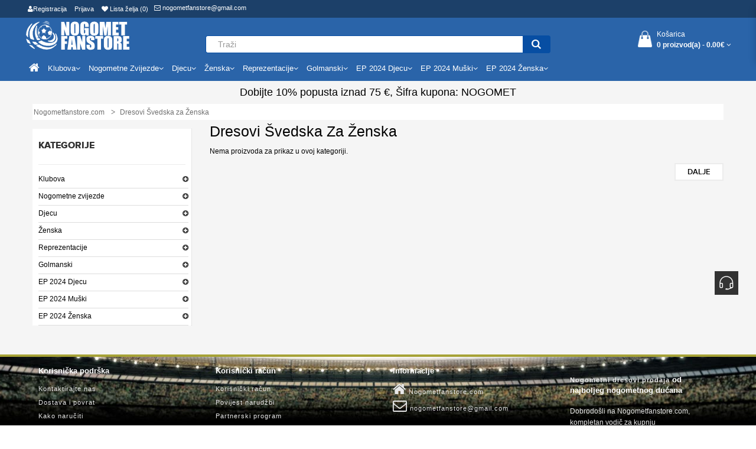

--- FILE ---
content_type: text/html; charset=utf-8
request_url: https://www.nogometfanstore.com/dresovi-svedska-za-zenska.html
body_size: 24619
content:
<!DOCTYPE html> <html xmlns="http://www.w3.org/1999/xhtml" xmlns:fb="http://www.facebook.com/2008/fbml" xmlns:og="http://opengraphprotocol.org/schema/" dir="ltr" class="ltr" lang="hr"> <head> <meta charset="UTF-8" /> <meta name="viewport" content="width=device-width, initial-scale=1"> <title>Dres Švedska za Ženska|Ženska dres Švedska prodaja</title> <base href="https://www.nogometfanstore.com/" /> <meta name="description" content="Jeftino Ženska dresovi Švedska s vlastitim imenom. Kupiti nogometni dresi Švedska s vlastitim tiskanje za Ženska." /> <meta name="keywords" content= "Ženska dres Švedska, Švedska dres za Ženska" /> <meta http-equiv="X-UA-Compatible" content="IE=edge"> <meta property="og:title" content="Dres Švedska za Ženska|Ženska dres Švedska prodaja" /> <meta property="og:description" content="Jeftino Ženska dresovi Švedska s vlastitim imenom. Kupiti nogometni dresi Švedska s vlastitim tiskanje za Ženska." /><meta property="og:locale" content="hr" /> <meta property="og:type" content="website" /> <meta property="og:image" content="https://www.nogometfanstore.com/image/catalog/logo.png"> <meta property="og:image:secure_url" content="https://www.nogometfanstore.com/image/catalog/logo.png"> <meta property="twitter:image" content="https://www.nogometfanstore.com/image/catalog/logo.png"> <meta property="twitter:image:alt" content="Dres Švedska za Ženska|Ženska dres Švedska prodaja"> <meta property="og:site_name" content="Nogometfanstore.com" /> <meta property="og:url" content="https://www.nogometfanstore.com/dresovi-svedska-za-zenska.html" /> <link href="https://www.nogometfanstore.com/image/catalog/ico.png" rel="icon" /> <link href="https://www.nogometfanstore.com/dresovi-svedska-za-zenska.html" rel="canonical" /> <link href="catalog/view/theme/footballshop/stylesheet/bootstrap.css" rel="stylesheet" /> <link href="catalog/view/theme/footballshop/stylesheet/stylesheet.css" rel="stylesheet" /> <link href="catalog/view/javascript/font-awesome/css/font-awesome.min.css" rel="stylesheet" /> <link href="catalog/view/theme/footballshop/stylesheet/animate.css" rel="stylesheet" /> <link href="catalog/view/javascript/jquery/magnific/magnific-popup.css" rel="stylesheet" /> <link href="catalog/view/javascript/jquery/owl-carousel/owl.carousel.css" rel="stylesheet" /> <link href="catalog/view/theme/footballshop/stylesheet/fonts.css" rel="stylesheet" /> <script type="text/javascript" src="catalog/view/javascript/jquery/jquery-2.1.1.min.js"></script> <script type="text/javascript" src="catalog/view/javascript/jquery/magnific/jquery.magnific-popup.min.js"></script> <script type="text/javascript" src="catalog/view/javascript/bootstrap/js/bootstrap.min.js"></script> <script type="text/javascript" src="catalog/view/javascript/common.js"></script> <script type="text/javascript" src="catalog/view/theme/footballshop/javascript/common.js"></script> <script type="text/javascript" src="catalog/view/javascript/jquery/owl-carousel/owl.carousel.min.js"></script> <script type="text/javascript" src="catalog/view/javascript/pavdeals/countdown.js"></script> <script type="text/javascript" src="catalog/view/javascript/jquery/searchAction.min.js"></script> </head> <body class="product-category-156 page-category layout- version-1"> <div id="page"> <div> <div id="header-layout" class="header-v1"> <div id="topbar" class="topbar-v1"> <div class="container"> <div class="container-inner"> <div class="row"> <div id="top-links" class="nav pull-left"> <ul class="list-inline"> <li><a rel="nofollow" href="https://www.nogometfanstore.com/create-account"><i class="fa fa-user"></i>Registracija</a></li> <li><a rel="nofollow" href="https://www.nogometfanstore.com/login">Prijava</a></li> <li><a rel="nofollow" href="https://www.nogometfanstore.com/wishlist" id="wishlist-total" title="Lista želja (0)"><i class="fa fa-heart"></i> <span class="hidden-xs hidden-sm hidden-md">Lista želja (0)</span></a></li> </ul> </div> <div class="login pull-left hidden-xs"> <ol class="breadcrumb"> <li><a rel="nofollow" class="shoppingcart" href="mailto:nogometfanstore@gmail.com"><i class="fa fa-email"></i> nogometfanstore@gmail.com</a></li> </ol> </div> <div class="current-lang pull-left"> <div class="btn-group box-currency"> </div> </div> </div> </div> </div> </div> <div id="header-main"> <div class="container"> <div class="row"> <div class="col-lg-3"> <div id="logo" class="logo-store pull-left"><a href="https://www.nogometfanstore.com/"><img src="https://www.nogometfanstore.com/image/catalog/logo.png" title="Nogometfanstore.com" alt="Nogometfanstore.com" /></a></div> </div> <div class="pull-left search-auto col-lg-6"> <div id="search" class="input-group"> <input type="text" name="search" value="" placeholder="Traži" class="form-control input-lg" /> <span class="input-group-btn"> <button type="button" class="btn btn-default btn-lg"><i class="fa fa-search"></i></button> </span> </div> </div> <div class="col-lg-3 cart-hd"> <div class="bg-over-lay"></div> <div id="cart-top" class="pull-right cart-right"> <div class="cart-top"> <div id="cart" class="pull-right clearfix"> <div data-toggle="dropdown" data-loading-text="Učitavanje..." class="heading media dropdown-toggle"> <div class="cart-inner media-body"> <a> <i class="icon-cart"></i> <div class="wrap-cart"> <span class="text-cart">Košarica</span><br> <span id="cart-total" class="cart-total">0 proizvod(a) - <span class='cart-price'>0.00€</span></span> <i class="fa fa-angle-down"></i> </div> </a> </div> </div> <ul class="dropdown-menu content"> <li> <p class="text-center">Vaša košarica je prazna!</p> </li> </ul> </div> </div> </div> </div> </div> </div> </div> <div id="header-bot"> <div id="pav-mainnav"> <div class="megamenu-background"> <div> <div class="overflow-megamenu"> <div class="container-megamenu horizontal"> <div class="megamenu-wrapper"> <div class="megamenu-pattern"> <div class="container"> <ul class="megamenu shift-up"> <li><a href="https://www.nogometfanstore.com/"><span><strong><i class="fa fa-home"></i></strong></span></a></li> <li class="with-sub-menu hover"><p class="close-menu"></p><p class="open-menu"></p> <a href="https://www.nogometfanstore.com/klubova.html"><span><strong>Klubova</strong></span></a> <div class="sub-menu" style="width: 100%"> <div class="content"> <div class="category-children"> <div class="row hover-menu container"> <div class="col-lg-3 mobile-enabled"> <div class="menu"> <ul> <li class="clearfix"><a href="https://www.nogometfanstore.com/dresovi-real-madrid.html" class="main-menu"><div class="cate-icon" style="background-image:url('https://www.nogometfanstore.com/image/cache/Dresovi Real Madrid-30x30.png');"></div><span class="text-wrap ">Dresovi Real Madrid</span></a></li> <li class="clearfix"><a href="https://www.nogometfanstore.com/dresovi-barcelona.html" class="main-menu"><div class="cate-icon" style="background-image:url('https://www.nogometfanstore.com/image/cache/Dresovi Barcelona-30x30.png');"></div><span class="text-wrap ">Dresovi Barcelona</span></a></li> <li class="clearfix"><a href="https://www.nogometfanstore.com/dresovi-manchester-united.html" class="main-menu"><div class="cate-icon" style="background-image:url('https://www.nogometfanstore.com/image/cache/Dresovi Manchester United-30x30.png');"></div><span class="text-wrap ">Dresovi Manchester United</span></a></li> <li class="clearfix"><a href="https://www.nogometfanstore.com/dresovi-juventus.html" class="main-menu"><div class="cate-icon" style="background-image:url('https://www.nogometfanstore.com/image/cache/Dresovi Juventus-30x30.png');"></div><span class="text-wrap ">Dresovi Juventus</span></a></li> <li class="clearfix"><a href="https://www.nogometfanstore.com/dresovi-psg.html" class="main-menu"><div class="cate-icon" style="background-image:url('https://www.nogometfanstore.com/image/cache/Dresovi PSG-30x30.png');"></div><span class="text-wrap ">Dresovi PSG</span></a></li> <li class="clearfix"><a href="https://www.nogometfanstore.com/dresovi-arsenal.html" class="main-menu"><div class="cate-icon" style="background-image:url('https://www.nogometfanstore.com/image/cache/Dresovi Arsenal-30x30.png');"></div><span class="text-wrap ">Dresovi Arsenal</span></a></li> <li class="clearfix"><a href="https://www.nogometfanstore.com/dresovi-liverpool.html" class="main-menu"><div class="cate-icon" style="background-image:url('https://www.nogometfanstore.com/image/cache/Dresovi Liverpool-30x30.png');"></div><span class="text-wrap ">Dresovi Liverpool</span></a></li> <li class="clearfix"><a href="https://www.nogometfanstore.com/dresovi-bayern-munchen.html" class="main-menu"><div class="cate-icon" style="background-image:url('https://www.nogometfanstore.com/image/cache/Dresovi Bayern Munich-30x30.png');"></div><span class="text-wrap ">Dresovi Bayern Munich</span></a></li> <li class="clearfix"><a href="https://www.nogometfanstore.com/dresovi-atletico-madrid.html" class="main-menu"><div class="cate-icon" style="background-image:url('https://www.nogometfanstore.com/image/cache/Dresovi Atletico Madrid-30x30.png');"></div><span class="text-wrap ">Dresovi Atletico Madrid</span></a></li> <li class="clearfix"><a href="https://www.nogometfanstore.com/dresovi-tottenham-hotspur.html" class="main-menu"><div class="cate-icon" style="background-image:url('https://www.nogometfanstore.com/image/cache/Dresovi Tottenham Hotspur-30x30.png');"></div><span class="text-wrap ">Dresovi Tottenham Hotspur</span></a></li> <li class="clearfix"><a href="https://www.nogometfanstore.com/dresovi-chelsea.html" class="main-menu"><div class="cate-icon" style="background-image:url('https://www.nogometfanstore.com/image/cache/Dresovi Chelsea-30x30.png');"></div><span class="text-wrap ">Dresovi Chelsea</span></a></li> </ul> </div> </div> <div class="col-lg-3 mobile-enabled"> <div class="menu"> <ul> <li class="clearfix"><a href="https://www.nogometfanstore.com/dresovi-manchester-city.html" class="main-menu"><div class="cate-icon" style="background-image:url('https://www.nogometfanstore.com/image/cache/Dresovi Manchester City-30x30.png');"></div><span class="text-wrap ">Dresovi Manchester City</span></a></li> <li class="clearfix"><a href="https://www.nogometfanstore.com/dresovi-dortmund.html" class="main-menu"><div class="cate-icon" style="background-image:url('https://www.nogometfanstore.com/image/cache/Dresovi Dortmund-30x30.png');"></div><span class="text-wrap ">Dresovi Dortmund</span></a></li> <li class="clearfix"><a href="https://www.nogometfanstore.com/dresovi-ac-milan.html" class="main-menu"><div class="cate-icon" style="background-image:url('https://www.nogometfanstore.com/image/cache/Dresovi AC Milan-30x30.png');"></div><span class="text-wrap ">Dresovi AC Milan</span></a></li> <li class="clearfix"><a href="https://www.nogometfanstore.com/dresovi-inter-milan.html" class="main-menu"><div class="cate-icon" style="background-image:url('https://www.nogometfanstore.com/image/cache/Dresovi Inter Milan-30x30.png');"></div><span class="text-wrap ">Dresovi Inter Milan</span></a></li> <li class="clearfix"><a href="https://www.nogometfanstore.com/dresovi-as-roma.html" class="main-menu"><div class="cate-icon" style="background-image:url('https://www.nogometfanstore.com/image/cache/Dresovi As Roma-30x30.png');"></div><span class="text-wrap ">Dresovi As Roma</span></a></li> <li class="clearfix"><a href="https://www.nogometfanstore.com/dresovi-everton.html" class="main-menu"><div class="cate-icon" style="background-image:url('https://www.nogometfanstore.com/image/cache/Dresovi Everton-30x30.png');"></div><span class="text-wrap ">Dresovi Everton</span></a></li> <li class="clearfix"><a href="https://www.nogometfanstore.com/dresovi-al-hilal.html" class="main-menu"><div class="cate-icon" style="background-image:url('https://www.nogometfanstore.com/image/cache/Dresovi Al-Hilal-30x30.png');"></div><span class="text-wrap ">Dresovi Al-Hilal</span></a></li> <li class="clearfix"><a href="https://www.nogometfanstore.com/dresovi-inter-miami.html" class="main-menu"><div class="cate-icon" style="background-image:url('https://www.nogometfanstore.com/image/cache/Dresovi Inter Miami-30x30.png');"></div><span class="text-wrap ">Dresovi Inter Miami</span></a></li> <li class="clearfix"><a href="https://www.nogometfanstore.com/dresovi-athletic-bilbao.html" class="main-menu"><div class="cate-icon" style="background-image:url('https://www.nogometfanstore.com/image/cache/Dresovi Athletic Bilbao-30x30.png');"></div><span class="text-wrap ">Dresovi Athletic Bilbao</span></a></li> <li class="clearfix"><a href="https://www.nogometfanstore.com/dresovi-west-ham-united.html" class="main-menu"><div class="cate-icon" style="background-image:url('https://www.nogometfanstore.com/image/cache/Dresovi West Ham United-30x30.png');"></div><span class="text-wrap ">Dresovi West Ham United</span></a></li> <li class="clearfix"><a href="https://www.nogometfanstore.com/dresovi-as-monaco.html" class="main-menu"><div class="cate-icon" style="background-image:url('https://www.nogometfanstore.com/image/cache/Dresovi AS Monaco-30x30.png');"></div><span class="text-wrap ">Dresovi AS Monaco</span></a></li> </ul> </div> </div> <div class="col-lg-3 mobile-enabled"> <div class="menu"> <ul> <li class="clearfix"><a href="https://www.nogometfanstore.com/dresovi-ssc-napoli.html" class="main-menu"><div class="cate-icon" style="background-image:url('https://www.nogometfanstore.com/image/cache/Dresovi SSC Napoli-30x30.png');"></div><span class="text-wrap ">Dresovi SSC Napoli</span></a></li> <li class="clearfix"><a href="https://www.nogometfanstore.com/dresovi-valencia.html" class="main-menu"><div class="cate-icon" style="background-image:url('https://www.nogometfanstore.com/image/cache/Dresovi Valencia-30x30.png');"></div><span class="text-wrap ">Dresovi Valencia</span></a></li> <li class="clearfix"><a href="https://www.nogometfanstore.com/dresovi-ajax.html" class="main-menu"><div class="cate-icon" style="background-image:url('https://www.nogometfanstore.com/image/cache/Dresovi Ajax-30x30.png');"></div><span class="text-wrap ">Dresovi Ajax</span></a></li> <li class="clearfix"><a href="https://www.nogometfanstore.com/dresovi-al-nassr.html" class="main-menu"><div class="cate-icon" style="background-image:url('https://www.nogometfanstore.com/image/cache/Dresovi Al-Nassr-30x30.png');"></div><span class="text-wrap ">Dresovi Al-Nassr</span></a></li> <li class="clearfix"><a href="https://www.nogometfanstore.com/dresovi-lazio.html" class="main-menu"><div class="cate-icon" style="background-image:url('https://www.nogometfanstore.com/image/cache/Dresovi Lazio-30x30.png');"></div><span class="text-wrap ">Dresovi Lazio</span></a></li> <li class="clearfix"><a href="https://www.nogometfanstore.com/dresovi-psv-eindhoven.html" class="main-menu"><div class="cate-icon" style="background-image:url('https://www.nogometfanstore.com/image/cache/Dresovi PSV Eindhoven-30x30.png');"></div><span class="text-wrap ">Dresovi PSV Eindhoven</span></a></li> <li class="clearfix"><a href="https://www.nogometfanstore.com/dresovi-feyenoord.html" class="main-menu"><div class="cate-icon" style="background-image:url('https://www.nogometfanstore.com/image/cache/Dresovi Feyenoord-30x30.png');"></div><span class="text-wrap ">Dresovi Feyenoord</span></a></li> <li class="clearfix"><a href="https://www.nogometfanstore.com/dresovi-rb-leipzig.html" class="main-menu"><div class="cate-icon" style="background-image:url('https://www.nogometfanstore.com/image/cache/Dresovi RB Leipzig-30x30.png');"></div><span class="text-wrap ">Dresovi RB Leipzig</span></a></li> <li class="clearfix"><a href="https://www.nogometfanstore.com/dresovi-atalanta.html" class="main-menu"><div class="cate-icon" style="background-image:url('https://www.nogometfanstore.com/image/cache/Dresovi Atalanta-30x30.png');"></div><span class="text-wrap ">Dresovi Atalanta</span></a></li> <li class="clearfix"><a href="https://www.nogometfanstore.com/dresovi-lille-osc.html" class="main-menu"><div class="cate-icon" style="background-image:url('https://www.nogometfanstore.com/image/cache/Dresovi Lille OSC-30x30.png');"></div><span class="text-wrap ">Dresovi Lille OSC</span></a></li> <li class="clearfix"><a href="https://www.nogometfanstore.com/dresovi-real-betis.html" class="main-menu"><div class="cate-icon" style="background-image:url('https://www.nogometfanstore.com/image/cache/Dresovi Real Betis-30x30.jpg');"></div><span class="text-wrap ">Dresovi Real Betis</span></a></li> </ul> </div> </div> <div class="col-lg-3 mobile-enabled"> <div class="menu"> <ul> <li class="clearfix"><a href="https://www.nogometfanstore.com/dresovi-aston-villa.html" class="main-menu"><div class="cate-icon" style="background-image:url('https://www.nogometfanstore.com/image/cache/Dresovi Aston Villa-30x30.jpg');"></div><span class="text-wrap ">Dresovi Aston Villa</span></a></li> <li class="clearfix"><a href="https://www.nogometfanstore.com/dresovi-wolves.html" class="main-menu"><div class="cate-icon" style="background-image:url('https://www.nogometfanstore.com/image/cache/Dresovi Wolves-30x30.jpg');"></div><span class="text-wrap ">Dresovi Wolves</span></a></li> <li class="clearfix"><a href="https://www.nogometfanstore.com/dresovi-newcastle-united.html" class="main-menu"><div class="cate-icon" style="background-image:url('https://www.nogometfanstore.com/image/cache/Dresovi Newcastle United-30x30.jpg');"></div><span class="text-wrap ">Dresovi Newcastle United</span></a></li> <li class="clearfix"><a href="https://www.nogometfanstore.com/dresovi-celtic.html" class="main-menu"><div class="cate-icon" style="background-image:url('https://www.nogometfanstore.com/image/cache/Dresovi Celtic-30x30.jpg');"></div><span class="text-wrap ">Dresovi Celtic</span></a></li> <li class="clearfix"><a href="https://www.nogometfanstore.com/dresovi-benfica.html" class="main-menu"><div class="cate-icon" style="background-image:url('https://www.nogometfanstore.com/image/cache/Dresovi Benfica-30x30.jpg');"></div><span class="text-wrap ">Dresovi Benfica</span></a></li> <li class="clearfix"><a href="https://www.nogometfanstore.com/dresovi-porto.html" class="main-menu"><div class="cate-icon" style="background-image:url('https://www.nogometfanstore.com/image/cache/Dresovi Porto-30x30.jpg');"></div><span class="text-wrap ">Dresovi Porto</span></a></li> <li class="clearfix"><a href="https://www.nogometfanstore.com/dresovi-sporting-cp.html" class="main-menu"><div class="cate-icon" style="background-image:url('https://www.nogometfanstore.com/image/cache/Dresovi Sporting CP-30x30.jpg');"></div><span class="text-wrap ">Dresovi Sporting CP</span></a></li> <li class="clearfix"><a href="https://www.nogometfanstore.com/dresovi-brighton.html" class="main-menu"><div class="cate-icon" style="background-image:url('https://www.nogometfanstore.com/image/cache/Dresovi Brighton-30x30.png');"></div><span class="text-wrap ">Dresovi Brighton</span></a></li> <li class="clearfix"><a href="https://www.nogometfanstore.com/dresovi-crystal-palace.html" class="main-menu"><div class="cate-icon" style="background-image:url('https://www.nogometfanstore.com/image/cache/Dresovi Crystal Palace-30x30.png');"></div><span class="text-wrap ">Dresovi Crystal Palace</span></a></li> <li class="clearfix"><a href="https://www.nogometfanstore.com/dresovi-bayer-leverkusen.html" class="main-menu"><div class="cate-icon" style="background-image:url('https://www.nogometfanstore.com/image/cache/Dresovi Bayer Leverkusen-30x30.png');"></div><span class="text-wrap ">Dresovi Bayer Leverkusen</span></a></li> <li class="clearfix"><a href="https://www.nogometfanstore.com/dresovi-real-sociedad.html" class="main-menu"><div class="cate-icon" style="background-image:url('https://www.nogometfanstore.com/image/cache/Dresovi Real Sociedad-30x30.png');"></div><span class="text-wrap ">Dresovi Real Sociedad</span></a></li> </ul> </div> </div> </div> </div> </div> </div> </li> <li class="with-sub-menu hover"><p class="close-menu"></p><p class="open-menu"></p> <a href="https://www.nogometfanstore.com/nogometne-zvijezde.html"><span><strong>Nogometne zvijezde</strong></span></a> <div class="sub-menu" style="width: 100%"> <div class="content"> <div class="category-children"> <div class="row hover-menu container"> <div class="col-lg-3 mobile-enabled"> <div class="menu"> <ul> <li class="clearfix"><a href="https://www.nogometfanstore.com/dresovi-cristiano-ronaldo.html" class="main-menu"><div class="cate-icon" style="background-image:url('https://www.nogometfanstore.com/image/cache/Dresovi Cristiano Ronaldo-30x30.jpg');"></div><span class="text-wrap ">Dresovi Cristiano Ronaldo</span></a></li> <li class="clearfix"><a href="https://www.nogometfanstore.com/dresovi-lionel-messi.html" class="main-menu"><div class="cate-icon" style="background-image:url('https://www.nogometfanstore.com/image/cache/Dresovi Lionel Messi-30x30.jpg');"></div><span class="text-wrap ">Dresovi Lionel Messi</span></a></li> <li class="clearfix"><a href="https://www.nogometfanstore.com/dresovi-kylian-mbappe.html" class="main-menu"><div class="cate-icon" style="background-image:url('https://www.nogometfanstore.com/image/cache/Dresovi Kylian Mbappe-30x30.jpg');"></div><span class="text-wrap ">Dresovi Kylian Mbappe</span></a></li> <li class="clearfix"><a href="https://www.nogometfanstore.com/dresovi-mohamed-salah.html" class="main-menu"><div class="cate-icon" style="background-image:url('https://www.nogometfanstore.com/image/cache/Dresovi Mohamed Salah-30x30.jpg');"></div><span class="text-wrap ">Dresovi Mohamed Salah</span></a></li> <li class="clearfix"><a href="https://www.nogometfanstore.com/dresovi-paul-pogba.html" class="main-menu"><div class="cate-icon" style="background-image:url('https://www.nogometfanstore.com/image/cache/Dresovi Paul Pogba-30x30.jpg');"></div><span class="text-wrap ">Dresovi Paul Pogba</span></a></li> <li class="clearfix"><a href="https://www.nogometfanstore.com/dresovi-paulo-dybala.html" class="main-menu"><div class="cate-icon" style="background-image:url('https://www.nogometfanstore.com/image/cache/Dresovi Paulo Dybala-30x30.jpg');"></div><span class="text-wrap ">Dresovi Paulo Dybala</span></a></li> <li class="clearfix"><a href="https://www.nogometfanstore.com/dresovi-desire-doue.html" class="main-menu"><div class="cate-icon" style="background-image:url('https://www.nogometfanstore.com/image/cache/Dresovi Desire Doue-30x30.jpg');"></div><span class="text-wrap ">Dresovi Desire Doue</span></a></li> <li class="clearfix"><a href="https://www.nogometfanstore.com/dresovi-luka-modric.html" class="main-menu"><div class="cate-icon" style="background-image:url('https://www.nogometfanstore.com/image/cache/Dresovi Luka Modric-30x30.jpg');"></div><span class="text-wrap ">Dresovi Luka Modric</span></a></li> <li class="clearfix"><a href="https://www.nogometfanstore.com/dresovi-robert-lewandowski.html" class="main-menu"><div class="cate-icon" style="background-image:url('https://www.nogometfanstore.com/image/cache/Dresovi Robert Lewandowski-30x30.jpg');"></div><span class="text-wrap ">Dresovi Robert Lewandowski</span></a></li> <li class="clearfix"><a href="https://www.nogometfanstore.com/dresovi-alexander-isak.html" class="main-menu"><div class="cate-icon" style="background-image:url('https://www.nogometfanstore.com/image/cache/Dresovi Alexander Isak-30x30.jpg');"></div><span class="text-wrap ">Dresovi Alexander Isak</span></a></li> <li class="clearfix"><a href="https://www.nogometfanstore.com/dresovi-bukayo-saka.html" class="main-menu"><div class="cate-icon" style="background-image:url('https://www.nogometfanstore.com/image/cache/Dresovi Bukayo Saka-30x30.jpg');"></div><span class="text-wrap ">Dresovi Bukayo Saka</span></a></li> <li class="clearfix"><a href="https://www.nogometfanstore.com/dresovi-dominik-szoboszlai.html" class="main-menu"><div class="cate-icon" style="background-image:url('https://www.nogometfanstore.com/image/cache/Dresovi Dominik Szoboszlai-30x30.jpg');"></div><span class="text-wrap ">Dresovi Dominik Szoboszlai</span></a></li> <li class="clearfix"><a href="https://www.nogometfanstore.com/dresovi-florian-wirtz.html" class="main-menu"><div class="cate-icon" style="background-image:url('https://www.nogometfanstore.com/image/cache/Dresovi Florian Wirtz-30x30.jpg');"></div><span class="text-wrap ">Dresovi Florian Wirtz</span></a></li> <li class="clearfix"><a href="https://www.nogometfanstore.com/dresovi-gabriel-martinelli.html" class="main-menu"><div class="cate-icon" style="background-image:url('https://www.nogometfanstore.com/image/cache/Dresovi Gabriel Martinelli-30x30.jpg');"></div><span class="text-wrap ">Dresovi Gabriel Martinelli</span></a></li> <li class="clearfix"><a href="https://www.nogometfanstore.com/dresovi-jamal-musiala.html" class="main-menu"><div class="cate-icon" style="background-image:url('https://www.nogometfanstore.com/image/cache/Dresovi Jamal Musiala-30x30.jpg');"></div><span class="text-wrap ">Dresovi Jamal Musiala</span></a></li> <li class="clearfix"><a href="https://www.nogometfanstore.com/dresovi-lamine-yamal.html" class="main-menu"><div class="cate-icon" style="background-image:url('https://www.nogometfanstore.com/image/cache/Dresovi Lamine Yamal-30x30.jpg');"></div><span class="text-wrap ">Dresovi Lamine Yamal</span></a></li> <li class="clearfix"><a href="https://www.nogometfanstore.com/dresovi-nico-williams.html" class="main-menu"><div class="cate-icon" style="background-image:url('https://www.nogometfanstore.com/image/cache/Dresovi Nico Williams-30x30.jpg');"></div><span class="text-wrap ">Dresovi Nico Williams</span></a></li> <li class="clearfix"><a href="https://www.nogometfanstore.com/dresovi-paez-gavi.html" class="main-menu"><div class="cate-icon" style="background-image:url('https://www.nogometfanstore.com/image/cache/Dresovi Paez Gavi-30x30.jpg');"></div><span class="text-wrap ">Dresovi Paez Gavi</span></a></li> <li class="clearfix"><a href="https://www.nogometfanstore.com/dresovi-rodrygo-goes.html" class="main-menu"><div class="cate-icon" style="background-image:url('https://www.nogometfanstore.com/image/cache/Dresovi Rodrygo Goes-30x30.jpg');"></div><span class="text-wrap ">Dresovi Rodrygo Goes</span></a></li> <li class="clearfix"><a href="https://www.nogometfanstore.com/dresovi-eduardo-camavinga.html" class="main-menu"><div class="cate-icon" style="background-image:url('https://www.nogometfanstore.com/image/cache/Dresovi Eduardo Camavinga-30x30.jpg');"></div><span class="text-wrap ">Dresovi Eduardo Camavinga</span></a></li> </ul> </div> </div> <div class="col-lg-3 mobile-enabled"> <div class="menu"> <ul> <li class="clearfix"><a href="https://www.nogometfanstore.com/dresovi-julian-alvarez.html" class="main-menu"><div class="cate-icon" style="background-image:url('https://www.nogometfanstore.com/image/cache/Dresovi Julian Alvarez-30x30.jpg');"></div><span class="text-wrap ">Dresovi Julian Alvarez</span></a></li> <li class="clearfix"><a href="https://www.nogometfanstore.com/dresovi-william-saliba.html" class="main-menu"><div class="cate-icon" style="background-image:url('https://www.nogometfanstore.com/image/cache/Dresovi William Saliba-30x30.jpg');"></div><span class="text-wrap ">Dresovi William Saliba</span></a></li> <li class="clearfix"><a href="https://www.nogometfanstore.com/dresovi-xavi-simons.html" class="main-menu"><div class="cate-icon" style="background-image:url('https://www.nogometfanstore.com/image/cache/Dresovi Xavi Simons-30x30.jpg');"></div><span class="text-wrap ">Dresovi Xavi Simons</span></a></li> <li class="clearfix"><a href="https://www.nogometfanstore.com/dresovi-alexis-mac-allister.html" class="main-menu"><div class="cate-icon" style="background-image:url('https://www.nogometfanstore.com/image/cache/Dresovi Alexis Mac Allister-30x30.jpg');"></div><span class="text-wrap ">Dresovi Alexis Mac Allister</span></a></li> <li class="clearfix"><a href="https://www.nogometfanstore.com/dresovi-alexander-arnold.html" class="main-menu"><div class="cate-icon" style="background-image:url('https://www.nogometfanstore.com/image/cache/Dresovi Alexander-Arnold-30x30.jpg');"></div><span class="text-wrap ">Dresovi Alexander-Arnold</span></a></li> <li class="clearfix"><a href="https://www.nogometfanstore.com/dresovi-bernardo-silva.html" class="main-menu"><div class="cate-icon" style="background-image:url('https://www.nogometfanstore.com/image/cache/Dresovi Bernardo Silva-30x30.jpg');"></div><span class="text-wrap ">Dresovi Bernardo Silva</span></a></li> <li class="clearfix"><a href="https://www.nogometfanstore.com/dresovi-bruno-fernandes.html" class="main-menu"><div class="cate-icon" style="background-image:url('https://www.nogometfanstore.com/image/cache/Dresovi Bruno Fernandes-30x30.jpg');"></div><span class="text-wrap ">Dresovi Bruno Fernandes</span></a></li> <li class="clearfix"><a href="https://www.nogometfanstore.com/dresovi-erling-haaland.html" class="main-menu"><div class="cate-icon" style="background-image:url('https://www.nogometfanstore.com/image/cache/Dresovi Erling Haaland-30x30.jpg');"></div><span class="text-wrap ">Dresovi Erling Haaland</span></a></li> <li class="clearfix"><a href="https://www.nogometfanstore.com/dresovi-frenkie-de-jong.html" class="main-menu"><div class="cate-icon" style="background-image:url('https://www.nogometfanstore.com/image/cache/Dresovi Frenkie de Jong-30x30.jpg');"></div><span class="text-wrap ">Dresovi Frenkie de Jong</span></a></li> <li class="clearfix"><a href="https://www.nogometfanstore.com/dresovi-kingsley-coman.html" class="main-menu"><div class="cate-icon" style="background-image:url('https://www.nogometfanstore.com/image/cache/Dresovi Kingsley Coman-30x30.jpg');"></div><span class="text-wrap ">Dresovi Kingsley Coman</span></a></li> <li class="clearfix"><a href="https://www.nogometfanstore.com/dresovi-leroy-sane.html" class="main-menu"><div class="cate-icon" style="background-image:url('https://www.nogometfanstore.com/image/cache/Dresovi Leroy Sane-30x30.jpg');"></div><span class="text-wrap ">Dresovi Leroy Sane</span></a></li> <li class="clearfix"><a href="https://www.nogometfanstore.com/dresovi-marquinhos.html" class="main-menu"><div class="cate-icon" style="background-image:url('https://www.nogometfanstore.com/image/cache/Dresovi Marquinhos-30x30.jpg');"></div><span class="text-wrap ">Dresovi Marquinhos</span></a></li> <li class="clearfix"><a href="https://www.nogometfanstore.com/dresovi-matthijs-de-ligt.html" class="main-menu"><div class="cate-icon" style="background-image:url('https://www.nogometfanstore.com/image/cache/Dresovi Matthijs de Ligt-30x30.jpg');"></div><span class="text-wrap ">Dresovi Matthijs de Ligt</span></a></li> <li class="clearfix"><a href="https://www.nogometfanstore.com/dresovi-ousmane-dembele.html" class="main-menu"><div class="cate-icon" style="background-image:url('https://www.nogometfanstore.com/image/cache/Dresovi Ousmane Dembele-30x30.jpg');"></div><span class="text-wrap ">Dresovi Ousmane Dembele</span></a></li> <li class="clearfix"><a href="https://www.nogometfanstore.com/dresovi-achraf-hakimi.html" class="main-menu"><div class="cate-icon" style="background-image:url('https://www.nogometfanstore.com/image/cache/Dresovi Achraf Hakimi-30x30.jpg');"></div><span class="text-wrap ">Dresovi Achraf Hakimi</span></a></li> <li class="clearfix"><a href="https://www.nogometfanstore.com/dresovi-alphonso-davies.html" class="main-menu"><div class="cate-icon" style="background-image:url('https://www.nogometfanstore.com/image/cache/Dresovi Alphonso Davies-30x30.jpg');"></div><span class="text-wrap ">Dresovi Alphonso Davies</span></a></li> <li class="clearfix"><a href="https://www.nogometfanstore.com/dresovi-darwin-nunez.html" class="main-menu"><div class="cate-icon" style="background-image:url('https://www.nogometfanstore.com/image/cache/Dresovi Darwin Nunez-30x30.jpg');"></div><span class="text-wrap ">Dresovi Darwin Nunez</span></a></li> <li class="clearfix"><a href="https://www.nogometfanstore.com/dresovi-declan-rice.html" class="main-menu"><div class="cate-icon" style="background-image:url('https://www.nogometfanstore.com/image/cache/Dresovi Declan Rice-30x30.jpg');"></div><span class="text-wrap ">Dresovi Declan Rice</span></a></li> <li class="clearfix"><a href="https://www.nogometfanstore.com/dresovi-dusan-vlahovic.html" class="main-menu"><div class="cate-icon" style="background-image:url('https://www.nogometfanstore.com/image/cache/Dresovi Dusan Vlahovic-30x30.jpg');"></div><span class="text-wrap ">Dresovi Dusan Vlahovic</span></a></li> <li class="clearfix"><a href="https://www.nogometfanstore.com/dresovi-federico-valverde.html" class="main-menu"><div class="cate-icon" style="background-image:url('https://www.nogometfanstore.com/image/cache/Dresovi Federico Valverde-30x30.jpg');"></div><span class="text-wrap ">Dresovi Federico Valverde</span></a></li> </ul> </div> </div> <div class="col-lg-3 mobile-enabled"> <div class="menu"> <ul> <li class="clearfix"><a href="https://www.nogometfanstore.com/dresovi-gabriel-jesus.html" class="main-menu"><div class="cate-icon" style="background-image:url('https://www.nogometfanstore.com/image/cache/Dresovi Gabriel Jesus-30x30.jpg');"></div><span class="text-wrap ">Dresovi Gabriel Jesus</span></a></li> <li class="clearfix"><a href="https://www.nogometfanstore.com/dresovi-jack-grealish.html" class="main-menu"><div class="cate-icon" style="background-image:url('https://www.nogometfanstore.com/image/cache/Dresovi Jack Grealish-30x30.jpg');"></div><span class="text-wrap ">Dresovi Jack Grealish</span></a></li> <li class="clearfix"><a href="https://www.nogometfanstore.com/dresovi-joshua-kimmich.html" class="main-menu"><div class="cate-icon" style="background-image:url('https://www.nogometfanstore.com/image/cache/Dresovi Joshua Kimmich-30x30.jpg');"></div><span class="text-wrap ">Dresovi Joshua Kimmich</span></a></li> <li class="clearfix"><a href="https://www.nogometfanstore.com/dresovi-jude-bellingham.html" class="main-menu"><div class="cate-icon" style="background-image:url('https://www.nogometfanstore.com/image/cache/Dresovi Jude Bellingham-30x30.jpg');"></div><span class="text-wrap ">Dresovi Jude Bellingham</span></a></li> <li class="clearfix"><a href="https://www.nogometfanstore.com/dresovi-kai-havertz.html" class="main-menu"><div class="cate-icon" style="background-image:url('https://www.nogometfanstore.com/image/cache/Dresovi Kai Havertz-30x30.jpg');"></div><span class="text-wrap ">Dresovi Kai Havertz</span></a></li> <li class="clearfix"><a href="https://www.nogometfanstore.com/dresovi-lautaro-martinez.html" class="main-menu"><div class="cate-icon" style="background-image:url('https://www.nogometfanstore.com/image/cache/Dresovi Lautaro Martinez-30x30.jpg');"></div><span class="text-wrap ">Dresovi Lautaro Martinez</span></a></li> <li class="clearfix"><a href="https://www.nogometfanstore.com/dresovi-martin-odegaard.html" class="main-menu"><div class="cate-icon" style="background-image:url('https://www.nogometfanstore.com/image/cache/Dresovi Martin Odegaard-30x30.jpg');"></div><span class="text-wrap ">Dresovi Martin Odegaard</span></a></li> <li class="clearfix"><a href="https://www.nogometfanstore.com/dresovi-mason-greenwood.html" class="main-menu"><div class="cate-icon" style="background-image:url('https://www.nogometfanstore.com/image/cache/Dresovi Mason Greenwood-30x30.jpg');"></div><span class="text-wrap ">Dresovi Mason Greenwood</span></a></li> <li class="clearfix"><a href="https://www.nogometfanstore.com/dresovi-phil-foden.html" class="main-menu"><div class="cate-icon" style="background-image:url('https://www.nogometfanstore.com/image/cache/Dresovi Phil Foden-30x30.jpg');"></div><span class="text-wrap ">Dresovi Phil Foden</span></a></li> <li class="clearfix"><a href="https://www.nogometfanstore.com/dresovi-rafael-leao.html" class="main-menu"><div class="cate-icon" style="background-image:url('https://www.nogometfanstore.com/image/cache/Dresovi Rafael Leao-30x30.jpg');"></div><span class="text-wrap ">Dresovi Rafael Leao</span></a></li> <li class="clearfix"><a href="https://www.nogometfanstore.com/dresovi-rodri-hernandez.html" class="main-menu"><div class="cate-icon" style="background-image:url('https://www.nogometfanstore.com/image/cache/Dresovi Rodri Hernandez-30x30.jpg');"></div><span class="text-wrap ">Dresovi Rodri Hernandez</span></a></li> <li class="clearfix"><a href="https://www.nogometfanstore.com/dresovi-ruben-dias.html" class="main-menu"><div class="cate-icon" style="background-image:url('https://www.nogometfanstore.com/image/cache/Dresovi Ruben Dias-30x30.jpg');"></div><span class="text-wrap ">Dresovi Ruben Dias</span></a></li> <li class="clearfix"><a href="https://www.nogometfanstore.com/dresovi-vinicius-junior.html" class="main-menu"><div class="cate-icon" style="background-image:url('https://www.nogometfanstore.com/image/cache/Dresovi Vinicius Junior-30x30.jpg');"></div><span class="text-wrap ">Dresovi Vinicius Junior</span></a></li> <li class="clearfix"><a href="https://www.nogometfanstore.com/dresovi-harry-kane.html" class="main-menu"><div class="cate-icon" style="background-image:url('https://www.nogometfanstore.com/image/cache/Dresovi Harry Kane-30x30.jpg');"></div><span class="text-wrap ">Dresovi Harry Kane</span></a></li> <li class="clearfix"><a href="https://www.nogometfanstore.com/dresovi-kevin-de-bruyne.html" class="main-menu"><div class="cate-icon" style="background-image:url('https://www.nogometfanstore.com/image/cache/Dresovi Kevin De Bruyne-30x30.jpg');"></div><span class="text-wrap ">Dresovi Kevin De Bruyne</span></a></li> <li class="clearfix"><a href="https://www.nogometfanstore.com/dresovi-marcus-rashford.html" class="main-menu"><div class="cate-icon" style="background-image:url('https://www.nogometfanstore.com/image/cache/Dresovi Marcus Rashford-30x30.jpg');"></div><span class="text-wrap ">Dresovi Marcus Rashford</span></a></li> <li class="clearfix"><a href="https://www.nogometfanstore.com/dresovi-alessandro-bastoni.html" class="main-menu"><div class="cate-icon" style="background-image:url('https://www.nogometfanstore.com/image/cache/Dresovi Alessandro Bastoni-30x30.jpg');"></div><span class="text-wrap ">Dresovi Alessandro Bastoni</span></a></li> <li class="clearfix"><a href="https://www.nogometfanstore.com/dresovi-amadou-onana.html" class="main-menu"><div class="cate-icon" style="background-image:url('https://www.nogometfanstore.com/image/cache/Dresovi Amadou Onana-30x30.jpg');"></div><span class="text-wrap ">Dresovi Amadou Onana</span></a></li> <li class="clearfix"><a href="https://www.nogometfanstore.com/dresovi-ben-white.html" class="main-menu"><div class="cate-icon" style="background-image:url('https://www.nogometfanstore.com/image/cache/Dresovi Ben White-30x30.jpg');"></div><span class="text-wrap ">Dresovi Ben White</span></a></li> <li class="clearfix"><a href="https://www.nogometfanstore.com/dresovi-douglas-luiz.html" class="main-menu"><div class="cate-icon" style="background-image:url('https://www.nogometfanstore.com/image/cache/Dresovi Douglas Luiz-30x30.jpg');"></div><span class="text-wrap ">Dresovi Douglas Luiz</span></a></li> </ul> </div> </div> <div class="col-lg-3 mobile-enabled"> <div class="menu"> <ul> <li class="clearfix"><a href="https://www.nogometfanstore.com/dresovi-endrick.html" class="main-menu"><div class="cate-icon" style="background-image:url('https://www.nogometfanstore.com/image/cache/Dresovi Endrick-30x30.jpg');"></div><span class="text-wrap ">Dresovi Endrick</span></a></li> <li class="clearfix"><a href="https://www.nogometfanstore.com/dresovi-jeremie-frimpong.html" class="main-menu"><div class="cate-icon" style="background-image:url('https://www.nogometfanstore.com/image/cache/Dresovi Jeremie Frimpong-30x30.jpg');"></div><span class="text-wrap ">Dresovi Jeremie Frimpong</span></a></li> <li class="clearfix"><a href="https://www.nogometfanstore.com/dresovi-jeremy-doku.html" class="main-menu"><div class="cate-icon" style="background-image:url('https://www.nogometfanstore.com/image/cache/Dresovi Jeremy Doku-30x30.jpg');"></div><span class="text-wrap ">Dresovi Jeremy Doku</span></a></li> <li class="clearfix"><a href="https://www.nogometfanstore.com/dresovi-josko-gvardiol.html" class="main-menu"><div class="cate-icon" style="background-image:url('https://www.nogometfanstore.com/image/cache/Dresovi Josko Gvardiol-30x30.jpg');"></div><span class="text-wrap ">Dresovi Josko Gvardiol</span></a></li> <li class="clearfix"><a href="https://www.nogometfanstore.com/dresovi-luis-diaz.html" class="main-menu"><div class="cate-icon" style="background-image:url('https://www.nogometfanstore.com/image/cache/Dresovi Luis Diaz-30x30.jpg');"></div><span class="text-wrap ">Dresovi Luis Diaz</span></a></li> <li class="clearfix"><a href="https://www.nogometfanstore.com/dresovi-manuel-ugarte.html" class="main-menu"><div class="cate-icon" style="background-image:url('https://www.nogometfanstore.com/image/cache/Dresovi Manuel Ugarte-30x30.jpg');"></div><span class="text-wrap ">Dresovi Manuel Ugarte</span></a></li> <li class="clearfix"><a href="https://www.nogometfanstore.com/dresovi-marcus-thuram.html" class="main-menu"><div class="cate-icon" style="background-image:url('https://www.nogometfanstore.com/image/cache/Dresovi Marcus Thuram-30x30.jpg');"></div><span class="text-wrap ">Dresovi Marcus Thuram</span></a></li> <li class="clearfix"><a href="https://www.nogometfanstore.com/dresovi-matheus-nunes.html" class="main-menu"><div class="cate-icon" style="background-image:url('https://www.nogometfanstore.com/image/cache/Dresovi Matheus Nunes-30x30.jpg');"></div><span class="text-wrap ">Dresovi Matheus Nunes</span></a></li> <li class="clearfix"><a href="https://www.nogometfanstore.com/dresovi-moussa-diaby.html" class="main-menu"><div class="cate-icon" style="background-image:url('https://www.nogometfanstore.com/image/cache/Dresovi Moussa Diaby-30x30.jpg');"></div><span class="text-wrap ">Dresovi Moussa Diaby</span></a></li> <li class="clearfix"><a href="https://www.nogometfanstore.com/dresovi-nicolo-barella.html" class="main-menu"><div class="cate-icon" style="background-image:url('https://www.nogometfanstore.com/image/cache/Dresovi Nicolo Barella-30x30.jpg');"></div><span class="text-wrap ">Dresovi Nicolo Barella</span></a></li> <li class="clearfix"><a href="https://www.nogometfanstore.com/dresovi-nuno-mendes.html" class="main-menu"><div class="cate-icon" style="background-image:url('https://www.nogometfanstore.com/image/cache/Dresovi Nuno Mendes-30x30.jpg');"></div><span class="text-wrap ">Dresovi Nuno Mendes</span></a></li> <li class="clearfix"><a href="https://www.nogometfanstore.com/dresovi-ollie-watkins.html" class="main-menu"><div class="cate-icon" style="background-image:url('https://www.nogometfanstore.com/image/cache/Dresovi Ollie Watkins-30x30.jpg');"></div><span class="text-wrap ">Dresovi Ollie Watkins</span></a></li> <li class="clearfix"><a href="https://www.nogometfanstore.com/dresovi-pedri-gonzalez.html" class="main-menu"><div class="cate-icon" style="background-image:url('https://www.nogometfanstore.com/image/cache/Dresovi Pedri Gonzalez-30x30.jpg');"></div><span class="text-wrap ">Dresovi Pedri Gonzalez</span></a></li> <li class="clearfix"><a href="https://www.nogometfanstore.com/dresovi-randal-kolo-muani.html" class="main-menu"><div class="cate-icon" style="background-image:url('https://www.nogometfanstore.com/image/cache/Dresovi Randal Kolo Muani-30x30.jpg');"></div><span class="text-wrap ">Dresovi Randal Kolo Muani</span></a></li> <li class="clearfix"><a href="https://www.nogometfanstore.com/dresovi-rasmus-hojlund.html" class="main-menu"><div class="cate-icon" style="background-image:url('https://www.nogometfanstore.com/image/cache/Dresovi Rasmus Hojlund-30x30.jpg');"></div><span class="text-wrap ">Dresovi Rasmus Hojlund</span></a></li> <li class="clearfix"><a href="https://www.nogometfanstore.com/dresovi-ronald-araujo.html" class="main-menu"><div class="cate-icon" style="background-image:url('https://www.nogometfanstore.com/image/cache/Dresovi Ronald Araujo-30x30.jpg');"></div><span class="text-wrap ">Dresovi Ronald Araujo</span></a></li> <li class="clearfix"><a href="https://www.nogometfanstore.com/dresovi-raheem-sterling.html" class="main-menu"><div class="cate-icon" style="background-image:url('https://www.nogometfanstore.com/image/cache/Dresovi Raheem Sterling-30x30.jpg');"></div><span class="text-wrap ">Dresovi Raheem Sterling</span></a></li> <li class="clearfix"><a href="https://www.nogometfanstore.com/dresovi-michael-olise.html" class="main-menu"><div class="cate-icon" style="background-image:url('https://www.nogometfanstore.com/image/cache/Dresovi Michael Olise-30x30.jpg');"></div><span class="text-wrap ">Dresovi Michael Olise</span></a></li> <li class="clearfix"><a href="https://www.nogometfanstore.com/dresovi-thiago-silva.html" class="main-menu"><div class="cate-icon" style="background-image:url('https://www.nogometfanstore.com/image/cache/Dresovi Thiago Silva-30x30.jpg');"></div><span class="text-wrap ">Dresovi Thiago Silva</span></a></li> </ul> </div> </div> </div> </div> </div> </div> </li> <li class="with-sub-menu hover"><p class="close-menu"></p><p class="open-menu"></p> <a href="https://www.nogometfanstore.com/djecu.html"><span><strong>Djecu</strong></span></a> <div class="sub-menu" style="width: 100%"> <div class="content"> <div class="category-children"> <div class="row hover-menu container"> <div class="col-lg-3 mobile-enabled"> <div class="menu"> <ul> <li class="clearfix"><a href="https://www.nogometfanstore.com/dresovi-real-madrid-za-djecu.html" class="main-menu"><div class="cate-icon" style="background-image:url('https://www.nogometfanstore.com/image/cache/Dresovi Real Madrid za djecu-30x30.png');"></div><span class="text-wrap ">Dresovi Real Madrid za djecu</span></a></li> <li class="clearfix"><a href="https://www.nogometfanstore.com/dresovi-barcelona-za-djecu.html" class="main-menu"><div class="cate-icon" style="background-image:url('https://www.nogometfanstore.com/image/cache/Dresovi Barcelona za djecu-30x30.png');"></div><span class="text-wrap ">Dresovi Barcelona za djecu</span></a></li> <li class="clearfix"><a href="https://www.nogometfanstore.com/dresovi-juventus-za-djecu.html" class="main-menu"><div class="cate-icon" style="background-image:url('https://www.nogometfanstore.com/image/cache/Dresovi Juventus za djecu-30x30.png');"></div><span class="text-wrap ">Dresovi Juventus za djecu</span></a></li> <li class="clearfix"><a href="https://www.nogometfanstore.com/dresovi-manchester-united-za-djecu.html" class="main-menu"><div class="cate-icon" style="background-image:url('https://www.nogometfanstore.com/image/cache/Dresovi Manchester United za djecu-30x30.png');"></div><span class="text-wrap ">Dresovi Manchester United za djecu</span></a></li> <li class="clearfix"><a href="https://www.nogometfanstore.com/dresovi-psg-za-djecu.html" class="main-menu"><div class="cate-icon" style="background-image:url('https://www.nogometfanstore.com/image/cache/Dresovi PSG za djecu-30x30.png');"></div><span class="text-wrap ">Dresovi PSG za djecu</span></a></li> <li class="clearfix"><a href="https://www.nogometfanstore.com/dresovi-arsenal-za-djecu.html" class="main-menu"><div class="cate-icon" style="background-image:url('https://www.nogometfanstore.com/image/cache/Dresovi Arsenal za djecu-30x30.png');"></div><span class="text-wrap ">Dresovi Arsenal za djecu</span></a></li> <li class="clearfix"><a href="https://www.nogometfanstore.com/dresovi-liverpool-za-djecu.html" class="main-menu"><div class="cate-icon" style="background-image:url('https://www.nogometfanstore.com/image/cache/Dresovi Liverpool za djecu-30x30.png');"></div><span class="text-wrap ">Dresovi Liverpool za djecu</span></a></li> <li class="clearfix"><a href="https://www.nogometfanstore.com/dresovi-atletico-madrid-za-djecu.html" class="main-menu"><div class="cate-icon" style="background-image:url('https://www.nogometfanstore.com/image/cache/Dresovi Atletico Madrid za djecu-30x30.png');"></div><span class="text-wrap ">Dresovi Atletico Madrid za djecu</span></a></li> <li class="clearfix"><a href="https://www.nogometfanstore.com/dresovi-bayern-munchen-za-djecu.html" class="main-menu"><div class="cate-icon" style="background-image:url('https://www.nogometfanstore.com/image/cache/Dresovi Bayern Munich za djecu-30x30.png');"></div><span class="text-wrap ">Dresovi Bayern Munich za djecu</span></a></li> <li class="clearfix"><a href="https://www.nogometfanstore.com/dresovi-dortmund-za-djecu.html" class="main-menu"><div class="cate-icon" style="background-image:url('https://www.nogometfanstore.com/image/cache/Dresovi Dortmund za djecu-30x30.png');"></div><span class="text-wrap ">Dresovi Dortmund za djecu</span></a></li> <li class="clearfix"><a href="https://www.nogometfanstore.com/dresovi-chelsea-za-djecu.html" class="main-menu"><div class="cate-icon" style="background-image:url('https://www.nogometfanstore.com/image/cache/Dresovi Chelsea za djecu-30x30.png');"></div><span class="text-wrap ">Dresovi Chelsea za djecu</span></a></li> <li class="clearfix"><a href="https://www.nogometfanstore.com/dresovi-manchester-city-za-djecu.html" class="main-menu"><div class="cate-icon" style="background-image:url('https://www.nogometfanstore.com/image/cache/Dresovi Manchester City za djecu-30x30.png');"></div><span class="text-wrap ">Dresovi Manchester City za djecu</span></a></li> </ul> </div> </div> <div class="col-lg-3 mobile-enabled"> <div class="menu"> <ul> <li class="clearfix"><a href="https://www.nogometfanstore.com/dresovi-tottenham-hotspur-za-djecu.html" class="main-menu"><div class="cate-icon" style="background-image:url('https://www.nogometfanstore.com/image/cache/Dresovi Tottenham Hotspur za djecu-30x30.png');"></div><span class="text-wrap ">Dresovi Tottenham Hotspur za djecu</span></a></li> <li class="clearfix"><a href="https://www.nogometfanstore.com/dresovi-ac-milan-za-djecu.html" class="main-menu"><div class="cate-icon" style="background-image:url('https://www.nogometfanstore.com/image/cache/Dresovi AC Milan za djecu-30x30.png');"></div><span class="text-wrap ">Dresovi AC Milan za djecu</span></a></li> <li class="clearfix"><a href="https://www.nogometfanstore.com/dresovi-inter-milan-za-djecu.html" class="main-menu"><div class="cate-icon" style="background-image:url('https://www.nogometfanstore.com/image/cache/Dresovi Inter Milan za djecu-30x30.png');"></div><span class="text-wrap ">Dresovi Inter Milan za djecu</span></a></li> <li class="clearfix"><a href="https://www.nogometfanstore.com/dresovi-as-roma-za-djecu.html" class="main-menu"><div class="cate-icon" style="background-image:url('https://www.nogometfanstore.com/image/cache/Dresovi As Roma za djecu-30x30.png');"></div><span class="text-wrap ">Dresovi As Roma za djecu</span></a></li> <li class="clearfix"><a href="https://www.nogometfanstore.com/dresovi-ajax-za-djecu.html" class="main-menu"><div class="cate-icon" style="background-image:url('https://www.nogometfanstore.com/image/cache/Dresovi Ajax za djecu-30x30.png');"></div><span class="text-wrap ">Dresovi Ajax za djecu</span></a></li> <li class="clearfix"><a href="https://www.nogometfanstore.com/dresovi-al-hilal-za-djecu.html" class="main-menu"><div class="cate-icon" style="background-image:url('https://www.nogometfanstore.com/image/cache/Dresovi Al-Hilal za djecu-30x30.png');"></div><span class="text-wrap ">Dresovi Al-Hilal za djecu</span></a></li> <li class="clearfix"><a href="https://www.nogometfanstore.com/dresovi-al-nassr-za-djecu.html" class="main-menu"><div class="cate-icon" style="background-image:url('https://www.nogometfanstore.com/image/cache/Dresovi Al-Nassr za djecu-30x30.png');"></div><span class="text-wrap ">Dresovi Al-Nassr za djecu</span></a></li> <li class="clearfix"><a href="https://www.nogometfanstore.com/dresovi-aston-villa-za-djecu.html" class="main-menu"><div class="cate-icon" style="background-image:url('https://www.nogometfanstore.com/image/cache/Dresovi Aston Villa za djecu-30x30.jpg');"></div><span class="text-wrap ">Dresovi Aston Villa za djecu</span></a></li> <li class="clearfix"><a href="https://www.nogometfanstore.com/dresovi-athletic-bilbao-za-djecu.html" class="main-menu"><div class="cate-icon" style="background-image:url('https://www.nogometfanstore.com/image/cache/Dresovi Athletic Bilbao za djecu-30x30.png');"></div><span class="text-wrap ">Dresovi Athletic Bilbao za djecu</span></a></li> <li class="clearfix"><a href="https://www.nogometfanstore.com/dresovi-benfica-za-djecu.html" class="main-menu"><div class="cate-icon" style="background-image:url('https://www.nogometfanstore.com/image/cache/Dresovi Benfica za djecu-30x30.jpg');"></div><span class="text-wrap ">Dresovi Benfica za djecu</span></a></li> <li class="clearfix"><a href="https://www.nogometfanstore.com/dresovi-celtic-za-djecu.html" class="main-menu"><div class="cate-icon" style="background-image:url('https://www.nogometfanstore.com/image/cache/Dresovi Celtic za djecu-30x30.jpg');"></div><span class="text-wrap ">Dresovi Celtic za djecu</span></a></li> <li class="clearfix"><a href="https://www.nogometfanstore.com/dresovi-everton-za-djecu.html" class="main-menu"><div class="cate-icon" style="background-image:url('https://www.nogometfanstore.com/image/cache/Dresovi Everton za djecu-30x30.png');"></div><span class="text-wrap ">Dresovi Everton za djecu</span></a></li> </ul> </div> </div> <div class="col-lg-3 mobile-enabled"> <div class="menu"> <ul> <li class="clearfix"><a href="https://www.nogometfanstore.com/dresovi-inter-miami-za-djecu.html" class="main-menu"><div class="cate-icon" style="background-image:url('https://www.nogometfanstore.com/image/cache/Dresovi Inter Miami za djecu-30x30.png');"></div><span class="text-wrap ">Dresovi Inter Miami za djecu</span></a></li> <li class="clearfix"><a href="https://www.nogometfanstore.com/dresovi-newcastle-united-za-djecu.html" class="main-menu"><div class="cate-icon" style="background-image:url('https://www.nogometfanstore.com/image/cache/Dresovi Newcastle United za djecu-30x30.jpg');"></div><span class="text-wrap ">Dresovi Newcastle United za djecu</span></a></li> <li class="clearfix"><a href="https://www.nogometfanstore.com/dresovi-porto-za-djecu.html" class="main-menu"><div class="cate-icon" style="background-image:url('https://www.nogometfanstore.com/image/cache/Dresovi Porto za djecu-30x30.jpg');"></div><span class="text-wrap ">Dresovi Porto za djecu</span></a></li> <li class="clearfix"><a href="https://www.nogometfanstore.com/dresovi-real-betis-za-djecu.html" class="main-menu"><div class="cate-icon" style="background-image:url('https://www.nogometfanstore.com/image/cache/Dresovi Real Betis za djecu-30x30.jpg');"></div><span class="text-wrap ">Dresovi Real Betis za djecu</span></a></li> <li class="clearfix"><a href="https://www.nogometfanstore.com/dresovi-sporting-cp-za-djecu.html" class="main-menu"><div class="cate-icon" style="background-image:url('https://www.nogometfanstore.com/image/cache/Dresovi Sporting CP za djecu-30x30.jpg');"></div><span class="text-wrap ">Dresovi Sporting CP za djecu</span></a></li> <li class="clearfix"><a href="https://www.nogometfanstore.com/dresovi-wolves-za-djecu.html" class="main-menu"><div class="cate-icon" style="background-image:url('https://www.nogometfanstore.com/image/cache/Dresovi Wolves za djecu-30x30.jpg');"></div><span class="text-wrap ">Dresovi Wolves za djecu</span></a></li> <li class="clearfix"><a href="https://www.nogometfanstore.com/dresovi-njemacka-za-djecu.html" class="main-menu"><div class="cate-icon" style="background-image:url('https://www.nogometfanstore.com/image/cache/Dresovi Njemacka za djecu-30x30.png');"></div><span class="text-wrap ">Dresovi Njemačka za djecu</span></a></li> <li class="clearfix"><a href="https://www.nogometfanstore.com/dresovi-argentina-za-djecu.html" class="main-menu"><div class="cate-icon" style="background-image:url('https://www.nogometfanstore.com/image/cache/Dresovi Argentina za djecu-30x30.png');"></div><span class="text-wrap ">Dresovi Argentina za djecu</span></a></li> <li class="clearfix"><a href="https://www.nogometfanstore.com/dresovi-brazil-za-djecu.html" class="main-menu"><div class="cate-icon" style="background-image:url('https://www.nogometfanstore.com/image/cache/Dresovi Brazil za djecu-30x30.png');"></div><span class="text-wrap ">Dresovi Brazil za djecu</span></a></li> <li class="clearfix"><a href="https://www.nogometfanstore.com/dresovi-francuska-za-djecu.html" class="main-menu"><div class="cate-icon" style="background-image:url('https://www.nogometfanstore.com/image/cache/Dresovi Francuska za djecu-30x30.png');"></div><span class="text-wrap ">Dresovi Francuska za djecu</span></a></li> <li class="clearfix"><a href="https://www.nogometfanstore.com/dresovi-portugal-za-djecu.html" class="main-menu"><div class="cate-icon" style="background-image:url('https://www.nogometfanstore.com/image/cache/Dresovi Portugal za djecu-30x30.png');"></div><span class="text-wrap ">Dresovi Portugal za djecu</span></a></li> <li class="clearfix"><a href="https://www.nogometfanstore.com/dresovi-spanija-za-djecu.html" class="main-menu"><div class="cate-icon" style="background-image:url('https://www.nogometfanstore.com/image/cache/Dresovi spanija za djecu-30x30.png');"></div><span class="text-wrap ">Dresovi Španija za djecu</span></a></li> </ul> </div> </div> <div class="col-lg-3 mobile-enabled"> <div class="menu"> <ul> <li class="clearfix"><a href="https://www.nogometfanstore.com/dresovi-engleska-za-djecu.html" class="main-menu"><div class="cate-icon" style="background-image:url('https://www.nogometfanstore.com/image/cache/Dresovi Engleska za djecu-30x30.png');"></div><span class="text-wrap ">Dresovi Engleska za djecu</span></a></li> <li class="clearfix"><a href="https://www.nogometfanstore.com/dresovi-belgija-za-djecu.html" class="main-menu"><div class="cate-icon" style="background-image:url('https://www.nogometfanstore.com/image/cache/Dresovi Belgija za djecu-30x30.png');"></div><span class="text-wrap ">Dresovi Belgija za djecu</span></a></li> <li class="clearfix"><a href="https://www.nogometfanstore.com/dresovi-cile-za-djecu.html" class="main-menu"><div class="cate-icon" style="background-image:url('https://www.nogometfanstore.com/image/cache/Dresovi cile za djecu-30x30.png');"></div><span class="text-wrap ">Dresovi Čile za djecu</span></a></li> <li class="clearfix"><a href="https://www.nogometfanstore.com/dresovi-italija-za-djecu.html" class="main-menu"><div class="cate-icon" style="background-image:url('https://www.nogometfanstore.com/image/cache/Dresovi Italija za djecu-30x30.png');"></div><span class="text-wrap ">Dresovi Italija za djecu</span></a></li> <li class="clearfix"><a href="https://www.nogometfanstore.com/dresovi-kolumbija-za-djecu.html" class="main-menu"><div class="cate-icon" style="background-image:url('https://www.nogometfanstore.com/image/cache/Dresovi Kolumbija za djecu-30x30.png');"></div><span class="text-wrap ">Dresovi Kolumbija za djecu</span></a></li> <li class="clearfix"><a href="https://www.nogometfanstore.com/dresovi-nizozemska-za-djecu.html" class="main-menu"><div class="cate-icon" style="background-image:url('https://www.nogometfanstore.com/image/cache/Dresovi Nizozemska za djecu-30x30.png');"></div><span class="text-wrap ">Dresovi Nizozemska za djecu</span></a></li> <li class="clearfix"><a href="https://www.nogometfanstore.com/dresovi-hrvatska-za-djecu.html" class="main-menu"><div class="cate-icon" style="background-image:url('https://www.nogometfanstore.com/image/cache/Dresovi Hrvatska za djecu-30x30.png');"></div><span class="text-wrap ">Dresovi Hrvatska za djecu</span></a></li> <li class="clearfix"><a href="https://www.nogometfanstore.com/dresovi-island-za-djecu.html" class="main-menu"><div class="cate-icon" style="background-image:url('https://www.nogometfanstore.com/image/cache/Dresovi Island za djecu-30x30.png');"></div><span class="text-wrap ">Dresovi Island za djecu</span></a></li> <li class="clearfix"><a href="https://www.nogometfanstore.com/dresovi-meksiko-za-djecu.html" class="main-menu"><div class="cate-icon" style="background-image:url('https://www.nogometfanstore.com/image/cache/Dresovi Meksiko za djecu-30x30.png');"></div><span class="text-wrap ">Dresovi Meksiko za djecu</span></a></li> <li class="clearfix"><a href="https://www.nogometfanstore.com/dresovi-rusija-za-djecu.html" class="main-menu"><div class="cate-icon" style="background-image:url('https://www.nogometfanstore.com/image/cache/Dresovi Rusija za djecu-30x30.png');"></div><span class="text-wrap ">Dresovi Rusija za djecu</span></a></li> <li class="clearfix"><a href="https://www.nogometfanstore.com/dresovi-svedska-za-djecu.html" class="main-menu"><div class="cate-icon" style="background-image:url('https://www.nogometfanstore.com/image/cache/Dresovi svedska za djecu-30x30.png');"></div><span class="text-wrap ">Dresovi Švedska za djecu</span></a></li> <li class="clearfix"><a href="https://www.nogometfanstore.com/dresovi-ujedinjene-drzave-za-djecu.html" class="main-menu"><div class="cate-icon" style="background-image:url('https://www.nogometfanstore.com/image/cache/Dresovi Ujedinjene Drzave za djecu-30x30.png');"></div><span class="text-wrap ">Dresovi Ujedinjene Države za djecu</span></a></li> </ul> </div> </div> </div> </div> </div> </div> </li> <li class="with-sub-menu hover"><p class="close-menu"></p><p class="open-menu"></p> <a href="https://www.nogometfanstore.com/zenska.html"><span><strong>Ženska</strong></span></a> <div class="sub-menu" style="width: 100%"> <div class="content"> <div class="category-children"> <div class="row hover-menu container"> <div class="col-lg-3 mobile-enabled"> <div class="menu"> <ul> <li class="clearfix"><a href="https://www.nogometfanstore.com/dresovi-real-madrid-za-zenska.html" class="main-menu"><div class="cate-icon" style="background-image:url('https://www.nogometfanstore.com/image/cache/Dresovi Real Madrid za zenska-30x30.png');"></div><span class="text-wrap ">Dresovi Real Madrid za Ženska</span></a></li> <li class="clearfix"><a href="https://www.nogometfanstore.com/dresovi-barcelona-za-zenska.html" class="main-menu"><div class="cate-icon" style="background-image:url('https://www.nogometfanstore.com/image/cache/Dresovi Barcelona za zenska-30x30.png');"></div><span class="text-wrap ">Dresovi Barcelona za Ženska</span></a></li> <li class="clearfix"><a href="https://www.nogometfanstore.com/dresovi-juventus-za-zenska.html" class="main-menu"><div class="cate-icon" style="background-image:url('https://www.nogometfanstore.com/image/cache/Dresovi Juventus za zenska-30x30.png');"></div><span class="text-wrap ">Dresovi Juventus za Ženska</span></a></li> <li class="clearfix"><a href="https://www.nogometfanstore.com/dresovi-manchester-united-za-zenska.html" class="main-menu"><div class="cate-icon" style="background-image:url('https://www.nogometfanstore.com/image/cache/Dresovi Manchester United za zenska-30x30.png');"></div><span class="text-wrap ">Dresovi Manchester United za Ženska</span></a></li> <li class="clearfix"><a href="https://www.nogometfanstore.com/dresovi-psg-za-zenska.html" class="main-menu"><div class="cate-icon" style="background-image:url('https://www.nogometfanstore.com/image/cache/Dresovi PSG za zenska-30x30.png');"></div><span class="text-wrap ">Dresovi PSG za Ženska</span></a></li> <li class="clearfix"><a href="https://www.nogometfanstore.com/dresovi-arsenal-za-zenska.html" class="main-menu"><div class="cate-icon" style="background-image:url('https://www.nogometfanstore.com/image/cache/Dresovi Arsenal za zenska-30x30.png');"></div><span class="text-wrap ">Dresovi Arsenal za Ženska</span></a></li> <li class="clearfix"><a href="https://www.nogometfanstore.com/dresovi-liverpool-za-zenska.html" class="main-menu"><div class="cate-icon" style="background-image:url('https://www.nogometfanstore.com/image/cache/Dresovi Liverpool za zenska-30x30.png');"></div><span class="text-wrap ">Dresovi Liverpool za Ženska</span></a></li> <li class="clearfix"><a href="https://www.nogometfanstore.com/dresovi-atletico-madrid-za-zenska.html" class="main-menu"><div class="cate-icon" style="background-image:url('https://www.nogometfanstore.com/image/cache/Dresovi Atletico Madrid za zenska-30x30.png');"></div><span class="text-wrap ">Dresovi Atletico Madrid za Ženska</span></a></li> <li class="clearfix"><a href="https://www.nogometfanstore.com/dresovi-chelsea-za-zenska.html" class="main-menu"><div class="cate-icon" style="background-image:url('https://www.nogometfanstore.com/image/cache/Dresovi Chelsea za zenska-30x30.png');"></div><span class="text-wrap ">Dresovi Chelsea za Ženska</span></a></li> <li class="clearfix"><a href="https://www.nogometfanstore.com/dresovi-bayern-munchen-za-zenska.html" class="main-menu"><div class="cate-icon" style="background-image:url('https://www.nogometfanstore.com/image/cache/Dresovi Bayern Munich za zenska-30x30.png');"></div><span class="text-wrap ">Dresovi Bayern Munich za Ženska</span></a></li> </ul> </div> </div> <div class="col-lg-3 mobile-enabled"> <div class="menu"> <ul> <li class="clearfix"><a href="https://www.nogometfanstore.com/dresovi-dortmund-za-zenska.html" class="main-menu"><div class="cate-icon" style="background-image:url('https://www.nogometfanstore.com/image/cache/Dresovi Dortmund za zenska-30x30.png');"></div><span class="text-wrap ">Dresovi Dortmund za Ženska</span></a></li> <li class="clearfix"><a href="https://www.nogometfanstore.com/dresovi-manchester-city-za-zenska.html" class="main-menu"><div class="cate-icon" style="background-image:url('https://www.nogometfanstore.com/image/cache/Dresovi Manchester City za zenska-30x30.png');"></div><span class="text-wrap ">Dresovi Manchester City za Ženska</span></a></li> <li class="clearfix"><a href="https://www.nogometfanstore.com/dresovi-tottenham-hotspur-za-zenska.html" class="main-menu"><div class="cate-icon" style="background-image:url('https://www.nogometfanstore.com/image/cache/Dresovi Tottenham Hotspur za zenska-30x30.png');"></div><span class="text-wrap ">Dresovi Tottenham Hotspur za Ženska</span></a></li> <li class="clearfix"><a href="https://www.nogometfanstore.com/dresovi-ac-milan-za-zenska.html" class="main-menu"><div class="cate-icon" style="background-image:url('https://www.nogometfanstore.com/image/cache/Dresovi AC Milan za zenska-30x30.png');"></div><span class="text-wrap ">Dresovi AC Milan za Ženska</span></a></li> <li class="clearfix"><a href="https://www.nogometfanstore.com/dresovi-as-roma-za-zenska.html" class="main-menu"><div class="cate-icon" style="background-image:url('https://www.nogometfanstore.com/image/cache/Dresovi AS Roma za zenska-30x30.png');"></div><span class="text-wrap ">Dresovi AS Roma za Ženska</span></a></li> <li class="clearfix"><a href="https://www.nogometfanstore.com/dresovi-inter-milan-za-zenska.html" class="main-menu"><div class="cate-icon" style="background-image:url('https://www.nogometfanstore.com/image/cache/Dresovi Inter Milan za zenska-30x30.png');"></div><span class="text-wrap ">Dresovi Inter Milan za Ženska</span></a></li> <li class="clearfix"><a href="https://www.nogometfanstore.com/dresovi-ajax-za-zenska.html" class="main-menu"><div class="cate-icon" style="background-image:url('https://www.nogometfanstore.com/image/cache/Dresovi Ajax za zenska-30x30.png');"></div><span class="text-wrap ">Dresovi Ajax za Ženska</span></a></li> <li class="clearfix"><a href="https://www.nogometfanstore.com/dresovi-al-hilal-za-zenska.html" class="main-menu"><div class="cate-icon" style="background-image:url('https://www.nogometfanstore.com/image/cache/Dresovi Al-Hilal za zenska-30x30.png');"></div><span class="text-wrap ">Dresovi Al-Hilal za Ženska</span></a></li> <li class="clearfix"><a href="https://www.nogometfanstore.com/dresovi-al-nassr-za-zenska.html" class="main-menu"><div class="cate-icon" style="background-image:url('https://www.nogometfanstore.com/image/cache/Dresovi Al-Nassr za zenska-30x30.png');"></div><span class="text-wrap ">Dresovi Al-Nassr za Ženska</span></a></li> <li class="clearfix"><a href="https://www.nogometfanstore.com/dresovi-everton-za-zenska.html" class="main-menu"><div class="cate-icon" style="background-image:url('https://www.nogometfanstore.com/image/cache/Dresovi Everton za zenska-30x30.png');"></div><span class="text-wrap ">Dresovi Everton za Ženska</span></a></li> </ul> </div> </div> <div class="col-lg-3 mobile-enabled"> <div class="menu"> <ul> <li class="clearfix"><a href="https://www.nogometfanstore.com/dresovi-inter-miami-za-zenska.html" class="main-menu"><div class="cate-icon" style="background-image:url('https://www.nogometfanstore.com/image/cache/Dresovi Inter Miami za zenska-30x30.png');"></div><span class="text-wrap ">Dresovi Inter Miami za Ženska</span></a></li> <li class="clearfix"><a href="https://www.nogometfanstore.com/dresovi-argentina-za-zenska.html" class="main-menu"><div class="cate-icon" style="background-image:url('https://www.nogometfanstore.com/image/cache/Dresovi Argentina za zenska-30x30.png');"></div><span class="text-wrap ">Dresovi Argentina za Ženska</span></a></li> <li class="clearfix"><a href="https://www.nogometfanstore.com/dresovi-brazil-za-zenska.html" class="main-menu"><div class="cate-icon" style="background-image:url('https://www.nogometfanstore.com/image/cache/Dresovi Brazil za zenska-30x30.png');"></div><span class="text-wrap ">Dresovi Brazil za Ženska</span></a></li> <li class="clearfix"><a href="https://www.nogometfanstore.com/dresovi-njemacka-za-zenska.html" class="main-menu"><div class="cate-icon" style="background-image:url('https://www.nogometfanstore.com/image/cache/Dresovi Njemacka za zenska-30x30.png');"></div><span class="text-wrap ">Dresovi Njemačka za Ženska</span></a></li> <li class="clearfix"><a href="https://www.nogometfanstore.com/dresovi-portugal-za-zenska.html" class="main-menu"><div class="cate-icon" style="background-image:url('https://www.nogometfanstore.com/image/cache/Dresovi Portugal za zenska-30x30.png');"></div><span class="text-wrap ">Dresovi Portugal za Ženska</span></a></li> <li class="clearfix"><a href="https://www.nogometfanstore.com/dresovi-spanija-za-zenska.html" class="main-menu"><div class="cate-icon" style="background-image:url('https://www.nogometfanstore.com/image/cache/Dresovi spanija za zenska-30x30.png');"></div><span class="text-wrap ">Dresovi Španija za Ženska</span></a></li> <li class="clearfix"><a href="https://www.nogometfanstore.com/dresovi-belgija-za-zenska.html" class="main-menu"><div class="cate-icon" style="background-image:url('https://www.nogometfanstore.com/image/cache/Dresovi Belgija za zenska-30x30.png');"></div><span class="text-wrap ">Dresovi Belgija za Ženska</span></a></li> <li class="clearfix"><a href="https://www.nogometfanstore.com/dresovi-engleska-za-zenska.html" class="main-menu"><div class="cate-icon" style="background-image:url('https://www.nogometfanstore.com/image/cache/Dresovi Engleska za zenska-30x30.png');"></div><span class="text-wrap ">Dresovi Engleska za Ženska</span></a></li> <li class="clearfix"><a href="https://www.nogometfanstore.com/dresovi-francuska-za-zenska.html" class="main-menu"><div class="cate-icon" style="background-image:url('https://www.nogometfanstore.com/image/cache/Dresovi Francuska za zenska-30x30.png');"></div><span class="text-wrap ">Dresovi Francuska za Ženska</span></a></li> <li class="clearfix"><a href="https://www.nogometfanstore.com/dresovi-kolumbija-za-zenska.html" class="main-menu"><div class="cate-icon" style="background-image:url('https://www.nogometfanstore.com/image/cache/Dresovi Kolumbija za zenska-30x30.png');"></div><span class="text-wrap ">Dresovi Kolumbija za Ženska</span></a></li> </ul> </div> </div> <div class="col-lg-3 mobile-enabled"> <div class="menu"> <ul> <li class="clearfix"><a href="https://www.nogometfanstore.com/dresovi-italija-za-zenska.html" class="main-menu"><div class="cate-icon" style="background-image:url('https://www.nogometfanstore.com/image/cache/Dresovi Italija za zenska-30x30.png');"></div><span class="text-wrap ">Dresovi Italija za Ženska</span></a></li> <li class="clearfix"><a href="https://www.nogometfanstore.com/dresovi-nizozemska-za-zenska.html" class="main-menu"><div class="cate-icon" style="background-image:url('https://www.nogometfanstore.com/image/cache/Dresovi Nizozemska za zenska-30x30.png');"></div><span class="text-wrap ">Dresovi Nizozemska za Ženska</span></a></li> <li class="clearfix"><a href="https://www.nogometfanstore.com/dresovi-cile-za-zenska.html" class="main-menu"><div class="cate-icon" style="background-image:url('https://www.nogometfanstore.com/image/cache/Dresovi cile za zenska-30x30.png');"></div><span class="text-wrap ">Dresovi Čile za Ženska</span></a></li> <li class="clearfix"><a href="https://www.nogometfanstore.com/dresovi-hrvatska-za-zenska.html" class="main-menu"><div class="cate-icon" style="background-image:url('https://www.nogometfanstore.com/image/cache/Dresovi Hrvatska za zenska-30x30.png');"></div><span class="text-wrap ">Dresovi Hrvatska za Ženska</span></a></li> <li class="clearfix"><a href="https://www.nogometfanstore.com/dresovi-island-za-zenska.html" class="main-menu"><div class="cate-icon" style="background-image:url('https://www.nogometfanstore.com/image/cache/Dresovi Island za zenska-30x30.png');"></div><span class="text-wrap ">Dresovi Island za Ženska</span></a></li> <li class="clearfix"><a href="https://www.nogometfanstore.com/dresovi-meksiko-za-zenska.html" class="main-menu"><div class="cate-icon" style="background-image:url('https://www.nogometfanstore.com/image/cache/Dresovi Meksiko za zenska-30x30.png');"></div><span class="text-wrap ">Dresovi Meksiko za Ženska</span></a></li> <li class="clearfix"><a href="https://www.nogometfanstore.com/dresovi-rusija-za-zenska.html" class="main-menu"><div class="cate-icon" style="background-image:url('https://www.nogometfanstore.com/image/cache/Dresovi Rusija za zenska-30x30.png');"></div><span class="text-wrap ">Dresovi Rusija za Ženska</span></a></li> <li class="clearfix"><a href="https://www.nogometfanstore.com/dresovi-urugvaj-za-zenska.html" class="main-menu"><div class="cate-icon" style="background-image:url('https://www.nogometfanstore.com/image/cache/Dresovi Urugvaj za zenska-30x30.png');"></div><span class="text-wrap ">Dresovi Urugvaj za Ženska</span></a></li> <li class="clearfix"><a href="https://www.nogometfanstore.com/dresovi-svedska-za-zenska.html" class="main-menu"><div class="cate-icon" style="background-image:url('https://www.nogometfanstore.com/image/cache/Dresovi svedska za zenska-30x30.png');"></div><span class="text-wrap ">Dresovi Švedska za Ženska</span></a></li> <li class="clearfix"><a href="https://www.nogometfanstore.com/dresovi-ujedinjene-drzave-za-zenska.html" class="main-menu"><div class="cate-icon" style="background-image:url('https://www.nogometfanstore.com/image/cache/Dresovi Ujedinjene Drzave za zenska-30x30.png');"></div><span class="text-wrap ">Dresovi Ujedinjene Države za Ženska</span></a></li> </ul> </div> </div> </div> </div> </div> </div> </li> <li class="with-sub-menu hover"><p class="close-menu"></p><p class="open-menu"></p> <a href="https://www.nogometfanstore.com/reprezentacije.html"><span><strong>Reprezentacije</strong></span></a> <div class="sub-menu" style="width: 100%"> <div class="content"> <div class="category-children"> <div class="row hover-menu container"> <div class="col-lg-3 mobile-enabled"> <div class="menu"> <ul> <li class="clearfix"><a href="https://www.nogometfanstore.com/dresovi-francuska.html" class="main-menu"><div class="cate-icon" style="background-image:url('https://www.nogometfanstore.com/image/cache/Dresovi Francuska-30x30.png');"></div><span class="text-wrap ">Dresovi Francuska</span></a></li> <li class="clearfix"><a href="https://www.nogometfanstore.com/dresovi-hrvatska.html" class="main-menu"><div class="cate-icon" style="background-image:url('https://www.nogometfanstore.com/image/cache/Dresovi Hrvatska-30x30.png');"></div><span class="text-wrap ">Dresovi Hrvatska</span></a></li> <li class="clearfix"><a href="https://www.nogometfanstore.com/dresovi-belgija.html" class="main-menu"><div class="cate-icon" style="background-image:url('https://www.nogometfanstore.com/image/cache/Dresovi Belgija-30x30.png');"></div><span class="text-wrap ">Dresovi Belgija</span></a></li> <li class="clearfix"><a href="https://www.nogometfanstore.com/dresovi-engleska.html" class="main-menu"><div class="cate-icon" style="background-image:url('https://www.nogometfanstore.com/image/cache/Dresovi Engleska-30x30.png');"></div><span class="text-wrap ">Dresovi Engleska</span></a></li> <li class="clearfix"><a href="https://www.nogometfanstore.com/dresovi-njemacka.html" class="main-menu"><div class="cate-icon" style="background-image:url('https://www.nogometfanstore.com/image/cache/Dresovi Njemacka-30x30.png');"></div><span class="text-wrap ">Dresovi Njemačka</span></a></li> <li class="clearfix"><a href="https://www.nogometfanstore.com/dresovi-argentina.html" class="main-menu"><div class="cate-icon" style="background-image:url('https://www.nogometfanstore.com/image/cache/Dresovi Argentina-30x30.png');"></div><span class="text-wrap ">Dresovi Argentina</span></a></li> <li class="clearfix"><a href="https://www.nogometfanstore.com/dresovi-brazil.html" class="main-menu"><div class="cate-icon" style="background-image:url('https://www.nogometfanstore.com/image/cache/Dresovi Brazil-30x30.png');"></div><span class="text-wrap ">Dresovi Brazil</span></a></li> <li class="clearfix"><a href="https://www.nogometfanstore.com/dresovi-kolumbija.html" class="main-menu"><div class="cate-icon" style="background-image:url('https://www.nogometfanstore.com/image/cache/Dresovi Kolumbija-30x30.png');"></div><span class="text-wrap ">Dresovi Kolumbija</span></a></li> <li class="clearfix"><a href="https://www.nogometfanstore.com/dresovi-portugal.html" class="main-menu"><div class="cate-icon" style="background-image:url('https://www.nogometfanstore.com/image/cache/Dresovi Portugal-30x30.png');"></div><span class="text-wrap ">Dresovi Portugal</span></a></li> </ul> </div> </div> <div class="col-lg-3 mobile-enabled"> <div class="menu"> <ul> <li class="clearfix"><a href="https://www.nogometfanstore.com/dresovi-spanija.html" class="main-menu"><div class="cate-icon" style="background-image:url('https://www.nogometfanstore.com/image/cache/Dresovi spanija-30x30.png');"></div><span class="text-wrap ">Dresovi Španija</span></a></li> <li class="clearfix"><a href="https://www.nogometfanstore.com/dresovi-svedska.html" class="main-menu"><div class="cate-icon" style="background-image:url('https://www.nogometfanstore.com/image/cache/Dresovi svedska-30x30.png');"></div><span class="text-wrap ">Dresovi Švedska</span></a></li> <li class="clearfix"><a href="https://www.nogometfanstore.com/dresovi-italija.html" class="main-menu"><div class="cate-icon" style="background-image:url('https://www.nogometfanstore.com/image/cache/Dresovi Italija-30x30.png');"></div><span class="text-wrap ">Dresovi Italija</span></a></li> <li class="clearfix"><a href="https://www.nogometfanstore.com/dresovi-cile.html" class="main-menu"><div class="cate-icon" style="background-image:url('https://www.nogometfanstore.com/image/cache/Dresovi cile-30x30.png');"></div><span class="text-wrap ">Dresovi Čile</span></a></li> <li class="clearfix"><a href="https://www.nogometfanstore.com/dresovi-grcka.html" class="main-menu"><div class="cate-icon" style="background-image:url('https://www.nogometfanstore.com/image/cache/Dresovi Grcka-30x30.png');"></div><span class="text-wrap ">Dresovi Grčka</span></a></li> <li class="clearfix"><a href="https://www.nogometfanstore.com/dresovi-irska.html" class="main-menu"><div class="cate-icon" style="background-image:url('https://www.nogometfanstore.com/image/cache/Dresovi Irska-30x30.png');"></div><span class="text-wrap ">Dresovi Irska</span></a></li> <li class="clearfix"><a href="https://www.nogometfanstore.com/dresovi-island.html" class="main-menu"><div class="cate-icon" style="background-image:url('https://www.nogometfanstore.com/image/cache/Dresovi Island-30x30.png');"></div><span class="text-wrap ">Dresovi Island</span></a></li> <li class="clearfix"><a href="https://www.nogometfanstore.com/dresovi-meksiko.html" class="main-menu"><div class="cate-icon" style="background-image:url('https://www.nogometfanstore.com/image/cache/Dresovi Meksiko-30x30.png');"></div><span class="text-wrap ">Dresovi Meksiko</span></a></li> <li class="clearfix"><a href="https://www.nogometfanstore.com/dresovi-nizozemska.html" class="main-menu"><div class="cate-icon" style="background-image:url('https://www.nogometfanstore.com/image/cache/Dresovi Nizozemska-30x30.png');"></div><span class="text-wrap ">Dresovi Nizozemska</span></a></li> </ul> </div> </div> <div class="col-lg-3 mobile-enabled"> <div class="menu"> <ul> <li class="clearfix"><a href="https://www.nogometfanstore.com/dresovi-northern-irska.html" class="main-menu"><div class="cate-icon" style="background-image:url('https://www.nogometfanstore.com/image/cache/Dresovi Northern Irska-30x30.png');"></div><span class="text-wrap ">Dresovi Northern Irska</span></a></li> <li class="clearfix"><a href="https://www.nogometfanstore.com/dresovi-norveska.html" class="main-menu"><div class="cate-icon" style="background-image:url('https://www.nogometfanstore.com/image/cache/Dresovi Norveska-30x30.png');"></div><span class="text-wrap ">Dresovi Norveška</span></a></li> <li class="clearfix"><a href="https://www.nogometfanstore.com/dresovi-poljska.html" class="main-menu"><div class="cate-icon" style="background-image:url('https://www.nogometfanstore.com/image/cache/Dresovi Poljska-30x30.png');"></div><span class="text-wrap ">Dresovi Poljska</span></a></li> <li class="clearfix"><a href="https://www.nogometfanstore.com/dresovi-purica.html" class="main-menu"><div class="cate-icon" style="background-image:url('https://www.nogometfanstore.com/image/cache/Dresovi Purica-30x30.png');"></div><span class="text-wrap ">Dresovi Purica</span></a></li> <li class="clearfix"><a href="https://www.nogometfanstore.com/dresovi-rumunjska.html" class="main-menu"><div class="cate-icon" style="background-image:url('https://www.nogometfanstore.com/image/cache/Dresovi Rumunjska-30x30.png');"></div><span class="text-wrap ">Dresovi Rumunjska</span></a></li> <li class="clearfix"><a href="https://www.nogometfanstore.com/dresovi-rusija.html" class="main-menu"><div class="cate-icon" style="background-image:url('https://www.nogometfanstore.com/image/cache/Dresovi Rusija-30x30.png');"></div><span class="text-wrap ">Dresovi Rusija</span></a></li> <li class="clearfix"><a href="https://www.nogometfanstore.com/dresovi-skotska.html" class="main-menu"><div class="cate-icon" style="background-image:url('https://www.nogometfanstore.com/image/cache/Dresovi skotska-30x30.png');"></div><span class="text-wrap ">Dresovi Škotska</span></a></li> <li class="clearfix"><a href="https://www.nogometfanstore.com/dresovi-slovacka.html" class="main-menu"><div class="cate-icon" style="background-image:url('https://www.nogometfanstore.com/image/cache/Dresovi Slovacka-30x30.png');"></div><span class="text-wrap ">Dresovi Slovačka</span></a></li> <li class="clearfix"><a href="https://www.nogometfanstore.com/dresovi-slovenija.html" class="main-menu"><div class="cate-icon" style="background-image:url('https://www.nogometfanstore.com/image/cache/Dresovi Slovenija-30x30.png');"></div><span class="text-wrap ">Dresovi Slovenija</span></a></li> </ul> </div> </div> <div class="col-lg-3 mobile-enabled"> <div class="menu"> <ul> <li class="clearfix"><a href="https://www.nogometfanstore.com/dresovi-svicarska.html" class="main-menu"><div class="cate-icon" style="background-image:url('https://www.nogometfanstore.com/image/cache/Dresovi svicarska-30x30.png');"></div><span class="text-wrap ">Dresovi Švicarska</span></a></li> <li class="clearfix"><a href="https://www.nogometfanstore.com/dresovi-ujedinjene-drzave.html" class="main-menu"><div class="cate-icon" style="background-image:url('https://www.nogometfanstore.com/image/cache/Dresovi Ujedinjene Drzave-30x30.png');"></div><span class="text-wrap ">Dresovi Ujedinjene Države</span></a></li> <li class="clearfix"><a href="https://www.nogometfanstore.com/dresovi-ukrajina.html" class="main-menu"><div class="cate-icon" style="background-image:url('https://www.nogometfanstore.com/image/cache/Dresovi Ukrajina-30x30.png');"></div><span class="text-wrap ">Dresovi Ukrajina</span></a></li> <li class="clearfix"><a href="https://www.nogometfanstore.com/dresovi-urugvaj.html" class="main-menu"><div class="cate-icon" style="background-image:url('https://www.nogometfanstore.com/image/cache/Dresovi Urugvaj-30x30.png');"></div><span class="text-wrap ">Dresovi Urugvaj</span></a></li> <li class="clearfix"><a href="https://www.nogometfanstore.com/dresovi-vels.html" class="main-menu"><div class="cate-icon" style="background-image:url('https://www.nogometfanstore.com/image/cache/Dresovi Vels-30x30.png');"></div><span class="text-wrap ">Dresovi Vels</span></a></li> <li class="clearfix"><a href="https://www.nogometfanstore.com/dresovi-albanija.html" class="main-menu"><div class="cate-icon" style="background-image:url('https://www.nogometfanstore.com/image/cache/Dresovi Albanija-30x30.png');"></div><span class="text-wrap ">Dresovi Albanija</span></a></li> <li class="clearfix"><a href="https://www.nogometfanstore.com/dresovi-ceski.html" class="main-menu"><div class="cate-icon" style="background-image:url('https://www.nogometfanstore.com/image/cache/Dresovi ceska Republika-30x30.png');"></div><span class="text-wrap ">Dresovi Češka Republika</span></a></li> <li class="clearfix"><a href="https://www.nogometfanstore.com/dresovi-danska.html" class="main-menu"><div class="cate-icon" style="background-image:url('https://www.nogometfanstore.com/image/cache/Dresovi Danska-30x30.png');"></div><span class="text-wrap ">Dresovi Danska</span></a></li> <li class="clearfix"><a href="https://www.nogometfanstore.com/dresovi-kostarika.html" class="main-menu"><div class="cate-icon" style="background-image:url('https://www.nogometfanstore.com/image/cache/Dresovi Kostarika-30x30.png');"></div><span class="text-wrap ">Dresovi Kostarika</span></a></li> </ul> </div> </div> </div> </div> </div> </div> </li> <li class="with-sub-menu hover"><p class="close-menu"></p><p class="open-menu"></p> <a href="https://www.nogometfanstore.com/golmanski.html"><span><strong>Golmanski</strong></span></a> <div class="sub-menu" style="width: 100%"> <div class="content"> <div class="category-children"> <div class="row hover-menu container"> <div class="col-lg-3 mobile-enabled"> <div class="menu"> <ul> <li class="clearfix"><a href="https://www.nogometfanstore.com/real-madrid-golmanski.html" class="main-menu"><div class="cate-icon" style="background-image:url('https://www.nogometfanstore.com/image/cache/Real Madrid Golmanski-30x30.png');"></div><span class="text-wrap ">Real Madrid Golmanski</span></a></li> <li class="clearfix"><a href="https://www.nogometfanstore.com/barcelona-golmanski.html" class="main-menu"><div class="cate-icon" style="background-image:url('https://www.nogometfanstore.com/image/cache/Barcelona Golmanski-30x30.png');"></div><span class="text-wrap ">Barcelona Golmanski</span></a></li> <li class="clearfix"><a href="https://www.nogometfanstore.com/juventus-golmanski.html" class="main-menu"><div class="cate-icon" style="background-image:url('https://www.nogometfanstore.com/image/cache/Juventus Golmanski-30x30.png');"></div><span class="text-wrap ">Juventus Golmanski</span></a></li> <li class="clearfix"><a href="https://www.nogometfanstore.com/paris-saint-germain-golmanski.html" class="main-menu"><div class="cate-icon" style="background-image:url('https://www.nogometfanstore.com/image/cache/Paris Saint-Germain Golmanski-30x30.png');"></div><span class="text-wrap ">Paris Saint-Germain Golmanski</span></a></li> <li class="clearfix"><a href="https://www.nogometfanstore.com/liverpool-golmanski.html" class="main-menu"><div class="cate-icon" style="background-image:url('https://www.nogometfanstore.com/image/cache/Liverpool Golmanski-30x30.png');"></div><span class="text-wrap ">Liverpool Golmanski</span></a></li> <li class="clearfix"><a href="https://www.nogometfanstore.com/manchester-united-golmanski.html" class="main-menu"><div class="cate-icon" style="background-image:url('https://www.nogometfanstore.com/image/cache/Manchester United Golmanski-30x30.png');"></div><span class="text-wrap ">Manchester United Golmanski</span></a></li> <li class="clearfix"><a href="https://www.nogometfanstore.com/arsenal-golmanski.html" class="main-menu"><div class="cate-icon" style="background-image:url('https://www.nogometfanstore.com/image/cache/Arsenal Golmanski-30x30.png');"></div><span class="text-wrap ">Arsenal Golmanski</span></a></li> <li class="clearfix"><a href="https://www.nogometfanstore.com/bayern-munich-golmanski.html" class="main-menu"><div class="cate-icon" style="background-image:url('https://www.nogometfanstore.com/image/cache/Bayern Munich Golmanski-30x30.png');"></div><span class="text-wrap ">Bayern Munich Golmanski</span></a></li> <li class="clearfix"><a href="https://www.nogometfanstore.com/atletico-madrid-golmanski.html" class="main-menu"><div class="cate-icon" style="background-image:url('https://www.nogometfanstore.com/image/cache/Atletico Madrid Golmanski-30x30.png');"></div><span class="text-wrap ">Atletico Madrid Golmanski</span></a></li> </ul> </div> </div> <div class="col-lg-3 mobile-enabled"> <div class="menu"> <ul> <li class="clearfix"><a href="https://www.nogometfanstore.com/tottenham-hotspur-golmanski.html" class="main-menu"><div class="cate-icon" style="background-image:url('https://www.nogometfanstore.com/image/cache/Tottenham Hotspur Golmanski-30x30.png');"></div><span class="text-wrap ">Tottenham Hotspur Golmanski</span></a></li> <li class="clearfix"><a href="https://www.nogometfanstore.com/manchester-city-golmanski.html" class="main-menu"><div class="cate-icon" style="background-image:url('https://www.nogometfanstore.com/image/cache/Manchester City Golmanski-30x30.png');"></div><span class="text-wrap ">Manchester City Golmanski</span></a></li> <li class="clearfix"><a href="https://www.nogometfanstore.com/chelsea-golmanski.html" class="main-menu"><div class="cate-icon" style="background-image:url('https://www.nogometfanstore.com/image/cache/Chelsea Golmanski-30x30.png');"></div><span class="text-wrap ">Chelsea Golmanski</span></a></li> <li class="clearfix"><a href="https://www.nogometfanstore.com/borussia-dortmund-golmanski.html" class="main-menu"><div class="cate-icon" style="background-image:url('https://www.nogometfanstore.com/image/cache/Borussia Dortmund Golmanski-30x30.png');"></div><span class="text-wrap ">Borussia Dortmund Golmanski</span></a></li> <li class="clearfix"><a href="https://www.nogometfanstore.com/ac-milan-golmanski.html" class="main-menu"><div class="cate-icon" style="background-image:url('https://www.nogometfanstore.com/image/cache/AC Milan Golmanski-30x30.png');"></div><span class="text-wrap ">AC Milan Golmanski</span></a></li> <li class="clearfix"><a href="https://www.nogometfanstore.com/inter-milan-golmanski.html" class="main-menu"><div class="cate-icon" style="background-image:url('https://www.nogometfanstore.com/image/cache/Inter Milan Golmanski-30x30.png');"></div><span class="text-wrap ">Inter Milan Golmanski</span></a></li> <li class="clearfix"><a href="https://www.nogometfanstore.com/as-roma-golmanski.html" class="main-menu"><div class="cate-icon" style="background-image:url('https://www.nogometfanstore.com/image/cache/AS Roma Golmanski-30x30.png');"></div><span class="text-wrap ">AS Roma Golmanski</span></a></li> <li class="clearfix"><a href="https://www.nogometfanstore.com/ajax-golmanski.html" class="main-menu"><div class="cate-icon" style="background-image:url('https://www.nogometfanstore.com/image/cache/Ajax Golmanski-30x30.png');"></div><span class="text-wrap ">Ajax Golmanski</span></a></li> <li class="clearfix"><a href="https://www.nogometfanstore.com/everton-golmanski.html" class="main-menu"><div class="cate-icon" style="background-image:url('https://www.nogometfanstore.com/image/cache/Everton Golmanski-30x30.png');"></div><span class="text-wrap ">Everton Golmanski</span></a></li> </ul> </div> </div> <div class="col-lg-3 mobile-enabled"> <div class="menu"> <ul> <li class="clearfix"><a href="https://www.nogometfanstore.com/al-nassr-golmanski.html" class="main-menu"><div class="cate-icon" style="background-image:url('https://www.nogometfanstore.com/image/cache/Al-Nassr Golmanski-30x30.png');"></div><span class="text-wrap ">Al-Nassr Golmanski</span></a></li> <li class="clearfix"><a href="https://www.nogometfanstore.com/aston-villa-golmanski.html" class="main-menu"><div class="cate-icon" style="background-image:url('https://www.nogometfanstore.com/image/cache/Aston Villa Golmanski-30x30.jpg');"></div><span class="text-wrap ">Aston Villa Golmanski</span></a></li> <li class="clearfix"><a href="https://www.nogometfanstore.com/inter-miami-golmanski.html" class="main-menu"><div class="cate-icon" style="background-image:url('https://www.nogometfanstore.com/image/cache/Inter Miami Golmanski-30x30.png');"></div><span class="text-wrap ">Inter Miami Golmanski</span></a></li> <li class="clearfix"><a href="https://www.nogometfanstore.com/newcastle-united-golmanski.html" class="main-menu"><div class="cate-icon" style="background-image:url('https://www.nogometfanstore.com/image/cache/Newcastle United Golmanski-30x30.jpg');"></div><span class="text-wrap ">Newcastle United Golmanski</span></a></li> <li class="clearfix"><a href="https://www.nogometfanstore.com/al-hilal-golmanski.html" class="main-menu"><div class="cate-icon" style="background-image:url('https://www.nogometfanstore.com/image/cache/Al-Hilal Golmanski-30x30.png');"></div><span class="text-wrap ">Al-Hilal Golmanski</span></a></li> <li class="clearfix"><a href="https://www.nogometfanstore.com/wolves-golmanski.html" class="main-menu"><div class="cate-icon" style="background-image:url('https://www.nogometfanstore.com/image/cache/Wolves Golmanski-30x30.jpg');"></div><span class="text-wrap ">Wolves Golmanski</span></a></li> <li class="clearfix"><a href="https://www.nogometfanstore.com/argentina-golmanski.html" class="main-menu"><div class="cate-icon" style="background-image:url('https://www.nogometfanstore.com/image/cache/Argentina Golmanski-30x30.png');"></div><span class="text-wrap ">Argentina Golmanski</span></a></li> <li class="clearfix"><a href="https://www.nogometfanstore.com/brazil-golmanski.html" class="main-menu"><div class="cate-icon" style="background-image:url('https://www.nogometfanstore.com/image/cache/Brazil Golmanski-30x30.png');"></div><span class="text-wrap ">Brazil Golmanski</span></a></li> <li class="clearfix"><a href="https://www.nogometfanstore.com/francuska-golmanski.html" class="main-menu"><div class="cate-icon" style="background-image:url('https://www.nogometfanstore.com/image/cache/Francuska Golmanski-30x30.png');"></div><span class="text-wrap ">Francuska Golmanski</span></a></li> </ul> </div> </div> <div class="col-lg-3 mobile-enabled"> <div class="menu"> <ul> <li class="clearfix"><a href="https://www.nogometfanstore.com/njemacka-golmanski.html" class="main-menu"><div class="cate-icon" style="background-image:url('https://www.nogometfanstore.com/image/cache/Njemacka Golmanski-30x30.png');"></div><span class="text-wrap ">Njemačka Golmanski</span></a></li> <li class="clearfix"><a href="https://www.nogometfanstore.com/italija-golmanski.html" class="main-menu"><div class="cate-icon" style="background-image:url('https://www.nogometfanstore.com/image/cache/Italija Golmanski-30x30.png');"></div><span class="text-wrap ">Italija Golmanski</span></a></li> <li class="clearfix"><a href="https://www.nogometfanstore.com/spanjolska-golmanski.html" class="main-menu"><div class="cate-icon" style="background-image:url('https://www.nogometfanstore.com/image/cache/spanjolska Golmanski-30x30.png');"></div><span class="text-wrap ">Španjolska Golmanski</span></a></li> <li class="clearfix"><a href="https://www.nogometfanstore.com/engleska-golmanski.html" class="main-menu"><div class="cate-icon" style="background-image:url('https://www.nogometfanstore.com/image/cache/Engleska Golmanski-30x30.png');"></div><span class="text-wrap ">Engleska Golmanski</span></a></li> <li class="clearfix"><a href="https://www.nogometfanstore.com/belgija-golmanski.html" class="main-menu"><div class="cate-icon" style="background-image:url('https://www.nogometfanstore.com/image/cache/Belgija Golmanski-30x30.png');"></div><span class="text-wrap ">Belgija Golmanski</span></a></li> <li class="clearfix"><a href="https://www.nogometfanstore.com/portugal-golmanski.html" class="main-menu"><div class="cate-icon" style="background-image:url('https://www.nogometfanstore.com/image/cache/Portugal Golmanski-30x30.png');"></div><span class="text-wrap ">Portugal Golmanski</span></a></li> <li class="clearfix"><a href="https://www.nogometfanstore.com/hrvatska-golmanski.html" class="main-menu"><div class="cate-icon" style="background-image:url('https://www.nogometfanstore.com/image/cache/Hrvatska Golmanski-30x30.png');"></div><span class="text-wrap ">Hrvatska Golmanski</span></a></li> <li class="clearfix"><a href="https://www.nogometfanstore.com/nizozemska-golmanski.html" class="main-menu"><div class="cate-icon" style="background-image:url('https://www.nogometfanstore.com/image/cache/Nizozemska Golmanski-30x30.png');"></div><span class="text-wrap ">Nizozemska Golmanski</span></a></li> <li class="clearfix"><a href="https://www.nogometfanstore.com/ujedinjene-drzave-golmanski.html" class="main-menu"><div class="cate-icon" style="background-image:url('https://www.nogometfanstore.com/image/cache/Ujedinjene Drzave Golmanski-30x30.png');"></div><span class="text-wrap ">Ujedinjene Države Golmanski</span></a></li> </ul> </div> </div> </div> </div> </div> </div> </li> <li class="with-sub-menu hover"><p class="close-menu"></p><p class="open-menu"></p> <a href="https://www.nogometfanstore.com/ep-2024-djecu.html"><span><strong>EP 2024 Djecu</strong></span></a> <div class="sub-menu" style="width: 100%"> <div class="content"> <div class="category-children"> <div class="row hover-menu container"> <div class="col-lg-3 mobile-enabled"> <div class="menu"> <ul> <li class="clearfix"><a href="https://www.nogometfanstore.com/njemacka-ep-2024-djecu.html" class="main-menu"><div class="cate-icon" style="background-image:url('https://www.nogometfanstore.com/image/cache/Njemacka EP 2024 Djecu-30x30.png');"></div><span class="text-wrap ">Njemačka EP 2024 Djecu</span></a></li> <li class="clearfix"><a href="https://www.nogometfanstore.com/francuska-ep-2024-djecu.html" class="main-menu"><div class="cate-icon" style="background-image:url('https://www.nogometfanstore.com/image/cache/Francuska EP 2024 Djecu-30x30.png');"></div><span class="text-wrap ">Francuska EP 2024 Djecu</span></a></li> <li class="clearfix"><a href="https://www.nogometfanstore.com/engleska-ep-2024-djecu.html" class="main-menu"><div class="cate-icon" style="background-image:url('https://www.nogometfanstore.com/image/cache/Engleska EP 2024 Djecu-30x30.png');"></div><span class="text-wrap ">Engleska EP 2024 Djecu</span></a></li> <li class="clearfix"><a href="https://www.nogometfanstore.com/belgija-ep-2024-djecu.html" class="main-menu"><div class="cate-icon" style="background-image:url('https://www.nogometfanstore.com/image/cache/Belgija EP 2024 Djecu-30x30.png');"></div><span class="text-wrap ">Belgija EP 2024 Djecu</span></a></li> <li class="clearfix"><a href="https://www.nogometfanstore.com/portugal-ep-2024-djecu.html" class="main-menu"><div class="cate-icon" style="background-image:url('https://www.nogometfanstore.com/image/cache/Portugal EP 2024 Djecu-30x30.png');"></div><span class="text-wrap ">Portugal EP 2024 Djecu</span></a></li> <li class="clearfix"><a href="https://www.nogometfanstore.com/spanjolska-ep-2024-djecu.html" class="main-menu"><div class="cate-icon" style="background-image:url('https://www.nogometfanstore.com/image/cache/spanjolska EP 2024 Djecu-30x30.png');"></div><span class="text-wrap ">Španjolska EP 2024 Djecu</span></a></li> </ul> </div> </div> <div class="col-lg-3 mobile-enabled"> <div class="menu"> <ul> <li class="clearfix"><a href="https://www.nogometfanstore.com/nizozemska-ep-2024-djecu.html" class="main-menu"><div class="cate-icon" style="background-image:url('https://www.nogometfanstore.com/image/cache/Nizozemska EP 2024 Djecu-30x30.png');"></div><span class="text-wrap ">Nizozemska EP 2024 Djecu</span></a></li> <li class="clearfix"><a href="https://www.nogometfanstore.com/italija-ep-2024-djecu.html" class="main-menu"><div class="cate-icon" style="background-image:url('https://www.nogometfanstore.com/image/cache/Italija EP 2024 Djecu-30x30.png');"></div><span class="text-wrap ">Italija EP 2024 Djecu</span></a></li> <li class="clearfix"><a href="https://www.nogometfanstore.com/hrvatska-ep-2024-djecu.html" class="main-menu"><div class="cate-icon" style="background-image:url('https://www.nogometfanstore.com/image/cache/Hrvatska EP 2024 Djecu-30x30.png');"></div><span class="text-wrap ">Hrvatska EP 2024 Djecu</span></a></li> <li class="clearfix"><a href="https://www.nogometfanstore.com/svicarska-ep-2024-djecu.html" class="main-menu"><div class="cate-icon" style="background-image:url('https://www.nogometfanstore.com/image/cache/svicarska EP 2024 Djecu-30x30.png');"></div><span class="text-wrap ">Švicarska EP 2024 Djecu</span></a></li> <li class="clearfix"><a href="https://www.nogometfanstore.com/danska-ep-2024-djecu.html" class="main-menu"><div class="cate-icon" style="background-image:url('https://www.nogometfanstore.com/image/cache/Danska EP 2024 Djecu-30x30.png');"></div><span class="text-wrap ">Danska EP 2024 Djecu</span></a></li> <li class="clearfix"><a href="https://www.nogometfanstore.com/poljska-ep-2024-djecu.html" class="main-menu"><div class="cate-icon" style="background-image:url('https://www.nogometfanstore.com/image/cache/Poljska EP 2024 Djecu-30x30.png');"></div><span class="text-wrap ">Poljska EP 2024 Djecu</span></a></li> </ul> </div> </div> <div class="col-lg-3 mobile-enabled"> <div class="menu"> <ul> <li class="clearfix"><a href="https://www.nogometfanstore.com/ukrajina-ep-2024-djecu.html" class="main-menu"><div class="cate-icon" style="background-image:url('https://www.nogometfanstore.com/image/cache/Ukrajina EP 2024 Djecu-30x30.png');"></div><span class="text-wrap ">Ukrajina EP 2024 Djecu</span></a></li> <li class="clearfix"><a href="https://www.nogometfanstore.com/austrija-ep-2024-djecu.html" class="main-menu"><div class="cate-icon" style="background-image:url('https://www.nogometfanstore.com/image/cache/Austrija EP 2024 Djecu-30x30.png');"></div><span class="text-wrap ">Austrija EP 2024 Djecu</span></a></li> <li class="clearfix"><a href="https://www.nogometfanstore.com/mađarska-ep-2024-djecu.html" class="main-menu"><div class="cate-icon" style="background-image:url('https://www.nogometfanstore.com/image/cache/Mađarska EP 2024 Djecu-30x30.png');"></div><span class="text-wrap ">Mađarska EP 2024 Djecu</span></a></li> <li class="clearfix"><a href="https://www.nogometfanstore.com/srbija-ep-2024-djecu.html" class="main-menu"><div class="cate-icon" style="background-image:url('https://www.nogometfanstore.com/image/cache/Srbija EP 2024 Djecu-30x30.png');"></div><span class="text-wrap ">Srbija EP 2024 Djecu</span></a></li> <li class="clearfix"><a href="https://www.nogometfanstore.com/ceska-republika-ep-2024-djecu.html" class="main-menu"><div class="cate-icon" style="background-image:url('https://www.nogometfanstore.com/image/cache/ceska Republika EP 2024 Djecu-30x30.png');"></div><span class="text-wrap ">Češka Republika EP 2024 Djecu</span></a></li> <li class="clearfix"><a href="https://www.nogometfanstore.com/skotska-ep-2024-djecu.html" class="main-menu"><div class="cate-icon" style="background-image:url('https://www.nogometfanstore.com/image/cache/skotska EP 2024 Djecu-30x30.png');"></div><span class="text-wrap ">Škotska EP 2024 Djecu</span></a></li> </ul> </div> </div> <div class="col-lg-3 mobile-enabled"> <div class="menu"> <ul> <li class="clearfix"><a href="https://www.nogometfanstore.com/purica-ep-2024-djecu.html" class="main-menu"><div class="cate-icon" style="background-image:url('https://www.nogometfanstore.com/image/cache/Purica EP 2024 Djecu-30x30.png');"></div><span class="text-wrap ">Purica EP 2024 Djecu</span></a></li> <li class="clearfix"><a href="https://www.nogometfanstore.com/rumunjska-ep-2024-djecu.html" class="main-menu"><div class="cate-icon" style="background-image:url('https://www.nogometfanstore.com/image/cache/Rumunjska EP 2024 Djecu-30x30.png');"></div><span class="text-wrap ">Rumunjska EP 2024 Djecu</span></a></li> <li class="clearfix"><a href="https://www.nogometfanstore.com/slovacka-ep-2024-djecu.html" class="main-menu"><div class="cate-icon" style="background-image:url('https://www.nogometfanstore.com/image/cache/Slovacka EP 2024 Djecu-30x30.png');"></div><span class="text-wrap ">Slovačka EP 2024 Djecu</span></a></li> <li class="clearfix"><a href="https://www.nogometfanstore.com/slovenija-ep-2024-djecu.html" class="main-menu"><div class="cate-icon" style="background-image:url('https://www.nogometfanstore.com/image/cache/Slovenija EP 2024 Djecu-30x30.png');"></div><span class="text-wrap ">Slovenija EP 2024 Djecu</span></a></li> <li class="clearfix"><a href="https://www.nogometfanstore.com/albanija-ep-2024-djecu.html" class="main-menu"><div class="cate-icon" style="background-image:url('https://www.nogometfanstore.com/image/cache/Albanija EP 2024 Djecu-30x30.png');"></div><span class="text-wrap ">Albanija EP 2024 Djecu</span></a></li> <li class="clearfix"><a href="https://www.nogometfanstore.com/gruzija-ep-2024-djecu.html" class="main-menu"><div class="cate-icon" style="background-image:url('https://www.nogometfanstore.com/image/cache/Gruzija EP 2024 Djecu-30x30.png');"></div><span class="text-wrap ">Gruzija EP 2024 Djecu</span></a></li> </ul> </div> </div> </div> </div> </div> </div> </li> <li class="with-sub-menu hover"><p class="close-menu"></p><p class="open-menu"></p> <a href="https://www.nogometfanstore.com/ep-2024-muski.html"><span><strong>EP 2024 Muški</strong></span></a> <div class="sub-menu" style="width: 100%"> <div class="content"> <div class="category-children"> <div class="row hover-menu container"> <div class="col-lg-3 mobile-enabled"> <div class="menu"> <ul> <li class="clearfix"><a href="https://www.nogometfanstore.com/njemacka-ep-2024-muski.html" class="main-menu"><div class="cate-icon" style="background-image:url('https://www.nogometfanstore.com/image/cache/Njemacka EP 2024 Muski-30x30.png');"></div><span class="text-wrap ">Njemačka EP 2024 Muški</span></a></li> <li class="clearfix"><a href="https://www.nogometfanstore.com/francuska-ep-2024-muski.html" class="main-menu"><div class="cate-icon" style="background-image:url('https://www.nogometfanstore.com/image/cache/Francuska EP 2024 Muski-30x30.png');"></div><span class="text-wrap ">Francuska EP 2024 Muški</span></a></li> <li class="clearfix"><a href="https://www.nogometfanstore.com/engleska-ep-2024-muski.html" class="main-menu"><div class="cate-icon" style="background-image:url('https://www.nogometfanstore.com/image/cache/Engleska EP 2024 Muski-30x30.png');"></div><span class="text-wrap ">Engleska EP 2024 Muški</span></a></li> <li class="clearfix"><a href="https://www.nogometfanstore.com/belgija-ep-2024-muski.html" class="main-menu"><div class="cate-icon" style="background-image:url('https://www.nogometfanstore.com/image/cache/Belgija EP 2024 Muski-30x30.png');"></div><span class="text-wrap ">Belgija EP 2024 Muški</span></a></li> <li class="clearfix"><a href="https://www.nogometfanstore.com/portugal-ep-2024-muski.html" class="main-menu"><div class="cate-icon" style="background-image:url('https://www.nogometfanstore.com/image/cache/Portugal EP 2024 Muski-30x30.png');"></div><span class="text-wrap ">Portugal EP 2024 Muški</span></a></li> <li class="clearfix"><a href="https://www.nogometfanstore.com/spanjolska-ep-2024-muski.html" class="main-menu"><div class="cate-icon" style="background-image:url('https://www.nogometfanstore.com/image/cache/spanjolska EP 2024 Muski-30x30.png');"></div><span class="text-wrap ">Španjolska EP 2024 Muški</span></a></li> </ul> </div> </div> <div class="col-lg-3 mobile-enabled"> <div class="menu"> <ul> <li class="clearfix"><a href="https://www.nogometfanstore.com/nizozemska-ep-2024-muski.html" class="main-menu"><div class="cate-icon" style="background-image:url('https://www.nogometfanstore.com/image/cache/Nizozemska EP 2024 Muski-30x30.png');"></div><span class="text-wrap ">Nizozemska EP 2024 Muški</span></a></li> <li class="clearfix"><a href="https://www.nogometfanstore.com/italija-ep-2024-muski.html" class="main-menu"><div class="cate-icon" style="background-image:url('https://www.nogometfanstore.com/image/cache/Italija EP 2024 Muski-30x30.png');"></div><span class="text-wrap ">Italija EP 2024 Muški</span></a></li> <li class="clearfix"><a href="https://www.nogometfanstore.com/hrvatska-ep-2024-muski.html" class="main-menu"><div class="cate-icon" style="background-image:url('https://www.nogometfanstore.com/image/cache/Hrvatska EP 2024 Muski-30x30.png');"></div><span class="text-wrap ">Hrvatska EP 2024 Muški</span></a></li> <li class="clearfix"><a href="https://www.nogometfanstore.com/svicarska-ep-2024-muski.html" class="main-menu"><div class="cate-icon" style="background-image:url('https://www.nogometfanstore.com/image/cache/svicarska EP 2024 Muski-30x30.png');"></div><span class="text-wrap ">Švicarska EP 2024 Muški</span></a></li> <li class="clearfix"><a href="https://www.nogometfanstore.com/danska-ep-2024-muski.html" class="main-menu"><div class="cate-icon" style="background-image:url('https://www.nogometfanstore.com/image/cache/Danska EP 2024 Muski-30x30.png');"></div><span class="text-wrap ">Danska EP 2024 Muški</span></a></li> <li class="clearfix"><a href="https://www.nogometfanstore.com/poljska-ep-2024-muski.html" class="main-menu"><div class="cate-icon" style="background-image:url('https://www.nogometfanstore.com/image/cache/Poljska EP 2024 Muski-30x30.png');"></div><span class="text-wrap ">Poljska EP 2024 Muški</span></a></li> </ul> </div> </div> <div class="col-lg-3 mobile-enabled"> <div class="menu"> <ul> <li class="clearfix"><a href="https://www.nogometfanstore.com/ukrajina-ep-2024-muski.html" class="main-menu"><div class="cate-icon" style="background-image:url('https://www.nogometfanstore.com/image/cache/Ukrajina EP 2024 Muski-30x30.png');"></div><span class="text-wrap ">Ukrajina EP 2024 Muški</span></a></li> <li class="clearfix"><a href="https://www.nogometfanstore.com/austrija-ep-2024-muski.html" class="main-menu"><div class="cate-icon" style="background-image:url('https://www.nogometfanstore.com/image/cache/Austrija EP 2024 Muski-30x30.png');"></div><span class="text-wrap ">Austrija EP 2024 Muški</span></a></li> <li class="clearfix"><a href="https://www.nogometfanstore.com/mađarska-ep-2024-muski.html" class="main-menu"><div class="cate-icon" style="background-image:url('https://www.nogometfanstore.com/image/cache/Mađarska EP 2024 Muski-30x30.png');"></div><span class="text-wrap ">Mađarska EP 2024 Muški</span></a></li> <li class="clearfix"><a href="https://www.nogometfanstore.com/srbija-ep-2024-muski.html" class="main-menu"><div class="cate-icon" style="background-image:url('https://www.nogometfanstore.com/image/cache/Srbija EP 2024 Muski-30x30.png');"></div><span class="text-wrap ">Srbija EP 2024 Muški</span></a></li> <li class="clearfix"><a href="https://www.nogometfanstore.com/ceska-republika-ep-2024-muski.html" class="main-menu"><div class="cate-icon" style="background-image:url('https://www.nogometfanstore.com/image/cache/ceska Republika EP 2024 Muski-30x30.png');"></div><span class="text-wrap ">Češka Republika EP 2024 Muški</span></a></li> <li class="clearfix"><a href="https://www.nogometfanstore.com/skotska-ep-2024-muski.html" class="main-menu"><div class="cate-icon" style="background-image:url('https://www.nogometfanstore.com/image/cache/skotska EP 2024 Muski-30x30.png');"></div><span class="text-wrap ">Škotska EP 2024 Muški</span></a></li> </ul> </div> </div> <div class="col-lg-3 mobile-enabled"> <div class="menu"> <ul> <li class="clearfix"><a href="https://www.nogometfanstore.com/purica-ep-2024-muski.html" class="main-menu"><div class="cate-icon" style="background-image:url('https://www.nogometfanstore.com/image/cache/Purica EP 2024 Muski-30x30.png');"></div><span class="text-wrap ">Purica EP 2024 Muški</span></a></li> <li class="clearfix"><a href="https://www.nogometfanstore.com/rumunjska-ep-2024-muski.html" class="main-menu"><div class="cate-icon" style="background-image:url('https://www.nogometfanstore.com/image/cache/Rumunjska EP 2024 Muski-30x30.png');"></div><span class="text-wrap ">Rumunjska EP 2024 Muški</span></a></li> <li class="clearfix"><a href="https://www.nogometfanstore.com/slovacka-ep-2024-muski.html" class="main-menu"><div class="cate-icon" style="background-image:url('https://www.nogometfanstore.com/image/cache/Slovacka EP 2024 Muski-30x30.png');"></div><span class="text-wrap ">Slovačka EP 2024 Muški</span></a></li> <li class="clearfix"><a href="https://www.nogometfanstore.com/slovenija-ep-2024-muski.html" class="main-menu"><div class="cate-icon" style="background-image:url('https://www.nogometfanstore.com/image/cache/Slovenija EP 2024 Muski-30x30.png');"></div><span class="text-wrap ">Slovenija EP 2024 Muški</span></a></li> <li class="clearfix"><a href="https://www.nogometfanstore.com/albanija-ep-2024-muski.html" class="main-menu"><div class="cate-icon" style="background-image:url('https://www.nogometfanstore.com/image/cache/Albanija EP 2024 Muski-30x30.png');"></div><span class="text-wrap ">Albanija EP 2024 Muški</span></a></li> <li class="clearfix"><a href="https://www.nogometfanstore.com/gruzija-ep-2024-muski.html" class="main-menu"><div class="cate-icon" style="background-image:url('https://www.nogometfanstore.com/image/cache/Gruzija EP 2024 Muski-30x30.png');"></div><span class="text-wrap ">Gruzija EP 2024 Muški</span></a></li> </ul> </div> </div> </div> </div> </div> </div> </li> <li class="with-sub-menu hover"><p class="close-menu"></p><p class="open-menu"></p> <a href="https://www.nogometfanstore.com/ep-2024-zenska.html"><span><strong>EP 2024 Ženska</strong></span></a> <div class="sub-menu" style="width: 100%"> <div class="content"> <div class="category-children"> <div class="row hover-menu container"> <div class="col-lg-3 mobile-enabled"> <div class="menu"> <ul> <li class="clearfix"><a href="https://www.nogometfanstore.com/njemacka-ep-2024-zenska.html" class="main-menu"><div class="cate-icon" style="background-image:url('https://www.nogometfanstore.com/image/cache/Njemacka EP 2024 zenska-30x30.png');"></div><span class="text-wrap ">Njemačka EP 2024 Ženska</span></a></li> <li class="clearfix"><a href="https://www.nogometfanstore.com/francuska-ep-2024-zenska.html" class="main-menu"><div class="cate-icon" style="background-image:url('https://www.nogometfanstore.com/image/cache/Francuska EP 2024 zenska-30x30.png');"></div><span class="text-wrap ">Francuska EP 2024 Ženska</span></a></li> <li class="clearfix"><a href="https://www.nogometfanstore.com/engleska-ep-2024-zenska.html" class="main-menu"><div class="cate-icon" style="background-image:url('https://www.nogometfanstore.com/image/cache/Engleska EP 2024 zenska-30x30.png');"></div><span class="text-wrap ">Engleska EP 2024 Ženska</span></a></li> <li class="clearfix"><a href="https://www.nogometfanstore.com/belgija-ep-2024-zenska.html" class="main-menu"><div class="cate-icon" style="background-image:url('https://www.nogometfanstore.com/image/cache/Belgija EP 2024 zenska-30x30.png');"></div><span class="text-wrap ">Belgija EP 2024 Ženska</span></a></li> <li class="clearfix"><a href="https://www.nogometfanstore.com/portugal-ep-2024-zenska.html" class="main-menu"><div class="cate-icon" style="background-image:url('https://www.nogometfanstore.com/image/cache/Portugal EP 2024 zenska-30x30.png');"></div><span class="text-wrap ">Portugal EP 2024 Ženska</span></a></li> <li class="clearfix"><a href="https://www.nogometfanstore.com/spanjolska-ep-2024-zenska.html" class="main-menu"><div class="cate-icon" style="background-image:url('https://www.nogometfanstore.com/image/cache/spanjolska EP 2024 zenska-30x30.png');"></div><span class="text-wrap ">Španjolska EP 2024 Ženska</span></a></li> </ul> </div> </div> <div class="col-lg-3 mobile-enabled"> <div class="menu"> <ul> <li class="clearfix"><a href="https://www.nogometfanstore.com/nizozemska-ep-2024-zenska.html" class="main-menu"><div class="cate-icon" style="background-image:url('https://www.nogometfanstore.com/image/cache/Nizozemska EP 2024 zenska-30x30.png');"></div><span class="text-wrap ">Nizozemska EP 2024 Ženska</span></a></li> <li class="clearfix"><a href="https://www.nogometfanstore.com/italija-ep-2024-zenska.html" class="main-menu"><div class="cate-icon" style="background-image:url('https://www.nogometfanstore.com/image/cache/Italija EP 2024 zenska-30x30.png');"></div><span class="text-wrap ">Italija EP 2024 Ženska</span></a></li> <li class="clearfix"><a href="https://www.nogometfanstore.com/hrvatska-ep-2024-zenska.html" class="main-menu"><div class="cate-icon" style="background-image:url('https://www.nogometfanstore.com/image/cache/Hrvatska EP 2024 zenska-30x30.png');"></div><span class="text-wrap ">Hrvatska EP 2024 Ženska</span></a></li> <li class="clearfix"><a href="https://www.nogometfanstore.com/svicarska-ep-2024-zenska.html" class="main-menu"><div class="cate-icon" style="background-image:url('https://www.nogometfanstore.com/image/cache/svicarska EP 2024 zenska-30x30.png');"></div><span class="text-wrap ">Švicarska EP 2024 Ženska</span></a></li> <li class="clearfix"><a href="https://www.nogometfanstore.com/danska-ep-2024-zenska.html" class="main-menu"><div class="cate-icon" style="background-image:url('https://www.nogometfanstore.com/image/cache/Danska EP 2024 zenska-30x30.png');"></div><span class="text-wrap ">Danska EP 2024 Ženska</span></a></li> <li class="clearfix"><a href="https://www.nogometfanstore.com/poljska-ep-2024-zenska.html" class="main-menu"><div class="cate-icon" style="background-image:url('https://www.nogometfanstore.com/image/cache/Poljska EP 2024 zenska-30x30.png');"></div><span class="text-wrap ">Poljska EP 2024 Ženska</span></a></li> </ul> </div> </div> <div class="col-lg-3 mobile-enabled"> <div class="menu"> <ul> <li class="clearfix"><a href="https://www.nogometfanstore.com/ukrajina-ep-2024-zenska.html" class="main-menu"><div class="cate-icon" style="background-image:url('https://www.nogometfanstore.com/image/cache/Ukrajina EP 2024 zenska-30x30.png');"></div><span class="text-wrap ">Ukrajina EP 2024 Ženska</span></a></li> <li class="clearfix"><a href="https://www.nogometfanstore.com/austrija-ep-2024-zenska.html" class="main-menu"><div class="cate-icon" style="background-image:url('https://www.nogometfanstore.com/image/cache/Austrija EP 2024 zenska-30x30.png');"></div><span class="text-wrap ">Austrija EP 2024 Ženska</span></a></li> <li class="clearfix"><a href="https://www.nogometfanstore.com/mađarska-ep-2024-zenska.html" class="main-menu"><div class="cate-icon" style="background-image:url('https://www.nogometfanstore.com/image/cache/Mađarska EP 2024 zenska-30x30.png');"></div><span class="text-wrap ">Mađarska EP 2024 Ženska</span></a></li> <li class="clearfix"><a href="https://www.nogometfanstore.com/srbija-ep-2024-zenska.html" class="main-menu"><div class="cate-icon" style="background-image:url('https://www.nogometfanstore.com/image/cache/Srbija EP 2024 zenska-30x30.png');"></div><span class="text-wrap ">Srbija EP 2024 Ženska</span></a></li> <li class="clearfix"><a href="https://www.nogometfanstore.com/ceska-republika-ep-2024-zenska.html" class="main-menu"><div class="cate-icon" style="background-image:url('https://www.nogometfanstore.com/image/cache/ceska Republika EP 2024 zenska-30x30.png');"></div><span class="text-wrap ">Češka Republika EP 2024 Ženska</span></a></li> <li class="clearfix"><a href="https://www.nogometfanstore.com/skotska-ep-2024-zenska.html" class="main-menu"><div class="cate-icon" style="background-image:url('https://www.nogometfanstore.com/image/cache/skotska EP 2024 zenska-30x30.png');"></div><span class="text-wrap ">Škotska EP 2024 Ženska</span></a></li> </ul> </div> </div> <div class="col-lg-3 mobile-enabled"> <div class="menu"> <ul> <li class="clearfix"><a href="https://www.nogometfanstore.com/purica-ep-2024-zenska.html" class="main-menu"><div class="cate-icon" style="background-image:url('https://www.nogometfanstore.com/image/cache/Purica EP 2024 zenska-30x30.png');"></div><span class="text-wrap ">Purica EP 2024 Ženska</span></a></li> <li class="clearfix"><a href="https://www.nogometfanstore.com/rumunjska-ep-2024-zenska.html" class="main-menu"><div class="cate-icon" style="background-image:url('https://www.nogometfanstore.com/image/cache/Rumunjska EP 2024 zenska-30x30.png');"></div><span class="text-wrap ">Rumunjska EP 2024 Ženska</span></a></li> <li class="clearfix"><a href="https://www.nogometfanstore.com/slovacka-ep-2024-zenska.html" class="main-menu"><div class="cate-icon" style="background-image:url('https://www.nogometfanstore.com/image/cache/Slovacka EP 2024 zenska-30x30.png');"></div><span class="text-wrap ">Slovačka EP 2024 Ženska</span></a></li> <li class="clearfix"><a href="https://www.nogometfanstore.com/slovenija-ep-2024-zenska.html" class="main-menu"><div class="cate-icon" style="background-image:url('https://www.nogometfanstore.com/image/cache/Slovenija EP 2024 zenska-30x30.png');"></div><span class="text-wrap ">Slovenija EP 2024 Ženska</span></a></li> <li class="clearfix"><a href="https://www.nogometfanstore.com/albanija-ep-2024-zenska.html" class="main-menu"><div class="cate-icon" style="background-image:url('https://www.nogometfanstore.com/image/cache/Albanija EP 2024 zenska-30x30.png');"></div><span class="text-wrap ">Albanija EP 2024 Ženska</span></a></li> <li class="clearfix"><a href="https://www.nogometfanstore.com/gruzija-ep-2024-zenska.html" class="main-menu"><div class="cate-icon" style="background-image:url('https://www.nogometfanstore.com/image/cache/Gruzija EP 2024 zenska-30x30.png');"></div><span class="text-wrap ">Gruzija EP 2024 Ženska</span></a></li> </ul> </div> </div> </div> </div> </div> </div> </li> </ul> </div> </div> </div> </div> </div> </div> </div> </div> </div> </div> <div style="text-align: center;font-size: 18px;padding: 5px 0;">Dobijte <span>10%</span> popusta iznad <span>75</span> €, Šifra kupona: <span>NOGOMET</span></div> <div id="sys-notification"> <div class="container"> <div id="notification"></div> </div> </div> <div class="breadcrumbs"> <div class="container"> <div class="container-inner"> <ul class="list-unstyled breadcrumb-links"> <li><a href="https://www.nogometfanstore.com/"><span>Nogometfanstore.com</span></a></li> <li><a href="https://www.nogometfanstore.com/dresovi-svedska-za-zenska.html"><span>Dresovi Švedska za Ženska</span></a></li> </ul> </div> </div> </div><div class="main-columns container"> <script type="application/ld+json">
{
"@context": "https://schema.org",
"@type": "BreadcrumbList",
"itemListElement": [
{
"@type": "ListItem",
"position": 1,
"name": "Nogometfanstore.com",
"item": "https://www.nogometfanstore.com/"
},
{
"@type": "ListItem",
"position": 2,
"name": "Dresovi Švedska za Ženska",
"item": "https://www.nogometfanstore.com/dresovi-svedska-za-zenska.html"
}
]
}</script> <div class="row"> <aside id="sidebar-left" class="col-lg-3"> <div id="column-left" class="hidden-xs sidebar"> <div class="panel panel-default"> <div class="panel-heading"><h4 class="panel-title">Kategorije</h4></div> <div class="tree-menu"> <ul id="accordion" class="box-category list-group accordion"> <li class="list-group-item accordion-group"> <a href="https://www.nogometfanstore.com/klubova.html">Klubova</a> <div class="accordion-heading pull-right"> <span data-toggle="collapse" data-parent="#accordion01768675569969333314" data-target="#collapse_9" class="bg"><i class='fa fa-angle-rights'></i></span> </div> </li> <ul id="collapse_9" class="collapse accordion-body "> <li class="clearfix"> <a href="https://www.nogometfanstore.com/dresovi-real-madrid.html"><div class="cate-icon" style="background-image:url('https://www.nogometfanstore.com/image/cache/Dresovi Real Madrid-100x100.png');"></div><div class="text-wrap ">Dresovi Real Madrid</div></a> </li> <li class="clearfix"> <a href="https://www.nogometfanstore.com/dresovi-barcelona.html"><div class="cate-icon" style="background-image:url('https://www.nogometfanstore.com/image/cache/Dresovi Barcelona-100x100.png');"></div><div class="text-wrap ">Dresovi Barcelona</div></a> </li> <li class="clearfix"> <a href="https://www.nogometfanstore.com/dresovi-manchester-united.html"><div class="cate-icon" style="background-image:url('https://www.nogometfanstore.com/image/cache/Dresovi Manchester United-100x100.png');"></div><div class="text-wrap ">Dresovi Manchester United</div></a> </li> <li class="clearfix"> <a href="https://www.nogometfanstore.com/dresovi-juventus.html"><div class="cate-icon" style="background-image:url('https://www.nogometfanstore.com/image/cache/Dresovi Juventus-100x100.png');"></div><div class="text-wrap ">Dresovi Juventus</div></a> </li> <li class="clearfix"> <a href="https://www.nogometfanstore.com/dresovi-psg.html"><div class="cate-icon" style="background-image:url('https://www.nogometfanstore.com/image/cache/Dresovi PSG-100x100.png');"></div><div class="text-wrap ">Dresovi PSG</div></a> </li> <li class="clearfix"> <a href="https://www.nogometfanstore.com/dresovi-arsenal.html"><div class="cate-icon" style="background-image:url('https://www.nogometfanstore.com/image/cache/Dresovi Arsenal-100x100.png');"></div><div class="text-wrap ">Dresovi Arsenal</div></a> </li> <li class="clearfix"> <a href="https://www.nogometfanstore.com/dresovi-liverpool.html"><div class="cate-icon" style="background-image:url('https://www.nogometfanstore.com/image/cache/Dresovi Liverpool-100x100.png');"></div><div class="text-wrap ">Dresovi Liverpool</div></a> </li> <li class="clearfix"> <a href="https://www.nogometfanstore.com/dresovi-bayern-munchen.html"><div class="cate-icon" style="background-image:url('https://www.nogometfanstore.com/image/cache/Dresovi Bayern Munich-100x100.png');"></div><div class="text-wrap ">Dresovi Bayern Munich</div></a> </li> <li class="clearfix"> <a href="https://www.nogometfanstore.com/dresovi-atletico-madrid.html"><div class="cate-icon" style="background-image:url('https://www.nogometfanstore.com/image/cache/Dresovi Atletico Madrid-100x100.png');"></div><div class="text-wrap ">Dresovi Atletico Madrid</div></a> </li> <li class="clearfix"> <a href="https://www.nogometfanstore.com/dresovi-tottenham-hotspur.html"><div class="cate-icon" style="background-image:url('https://www.nogometfanstore.com/image/cache/Dresovi Tottenham Hotspur-100x100.png');"></div><div class="text-wrap ">Dresovi Tottenham Hotspur</div></a> </li> <li class="clearfix"> <a href="https://www.nogometfanstore.com/dresovi-chelsea.html"><div class="cate-icon" style="background-image:url('https://www.nogometfanstore.com/image/cache/Dresovi Chelsea-100x100.png');"></div><div class="text-wrap ">Dresovi Chelsea</div></a> </li> <li class="clearfix"> <a href="https://www.nogometfanstore.com/dresovi-manchester-city.html"><div class="cate-icon" style="background-image:url('https://www.nogometfanstore.com/image/cache/Dresovi Manchester City-100x100.png');"></div><div class="text-wrap ">Dresovi Manchester City</div></a> </li> <li class="clearfix"> <a href="https://www.nogometfanstore.com/dresovi-dortmund.html"><div class="cate-icon" style="background-image:url('https://www.nogometfanstore.com/image/cache/Dresovi Dortmund-100x100.png');"></div><div class="text-wrap ">Dresovi Dortmund</div></a> </li> <li class="clearfix"> <a href="https://www.nogometfanstore.com/dresovi-ac-milan.html"><div class="cate-icon" style="background-image:url('https://www.nogometfanstore.com/image/cache/Dresovi AC Milan-100x100.png');"></div><div class="text-wrap ">Dresovi AC Milan</div></a> </li> <li class="clearfix"> <a href="https://www.nogometfanstore.com/dresovi-inter-milan.html"><div class="cate-icon" style="background-image:url('https://www.nogometfanstore.com/image/cache/Dresovi Inter Milan-100x100.png');"></div><div class="text-wrap ">Dresovi Inter Milan</div></a> </li> <li class="clearfix"> <a href="https://www.nogometfanstore.com/dresovi-as-roma.html"><div class="cate-icon" style="background-image:url('https://www.nogometfanstore.com/image/cache/Dresovi As Roma-100x100.png');"></div><div class="text-wrap ">Dresovi As Roma</div></a> </li> <li class="clearfix"> <a href="https://www.nogometfanstore.com/dresovi-everton.html"><div class="cate-icon" style="background-image:url('https://www.nogometfanstore.com/image/cache/Dresovi Everton-100x100.png');"></div><div class="text-wrap ">Dresovi Everton</div></a> </li> <li class="clearfix"> <a href="https://www.nogometfanstore.com/dresovi-al-hilal.html"><div class="cate-icon" style="background-image:url('https://www.nogometfanstore.com/image/cache/Dresovi Al-Hilal-100x100.png');"></div><div class="text-wrap ">Dresovi Al-Hilal</div></a> </li> <li class="clearfix"> <a href="https://www.nogometfanstore.com/dresovi-inter-miami.html"><div class="cate-icon" style="background-image:url('https://www.nogometfanstore.com/image/cache/Dresovi Inter Miami-100x100.png');"></div><div class="text-wrap ">Dresovi Inter Miami</div></a> </li> <li class="clearfix"> <a href="https://www.nogometfanstore.com/dresovi-athletic-bilbao.html"><div class="cate-icon" style="background-image:url('https://www.nogometfanstore.com/image/cache/Dresovi Athletic Bilbao-100x100.png');"></div><div class="text-wrap ">Dresovi Athletic Bilbao</div></a> </li> <li class="clearfix"> <a href="https://www.nogometfanstore.com/dresovi-west-ham-united.html"><div class="cate-icon" style="background-image:url('https://www.nogometfanstore.com/image/cache/Dresovi West Ham United-100x100.png');"></div><div class="text-wrap ">Dresovi West Ham United</div></a> </li> <li class="clearfix"> <a href="https://www.nogometfanstore.com/dresovi-as-monaco.html"><div class="cate-icon" style="background-image:url('https://www.nogometfanstore.com/image/cache/Dresovi AS Monaco-100x100.png');"></div><div class="text-wrap ">Dresovi AS Monaco</div></a> </li> <li class="clearfix"> <a href="https://www.nogometfanstore.com/dresovi-ssc-napoli.html"><div class="cate-icon" style="background-image:url('https://www.nogometfanstore.com/image/cache/Dresovi SSC Napoli-100x100.png');"></div><div class="text-wrap ">Dresovi SSC Napoli</div></a> </li> <li class="clearfix"> <a href="https://www.nogometfanstore.com/dresovi-valencia.html"><div class="cate-icon" style="background-image:url('https://www.nogometfanstore.com/image/cache/Dresovi Valencia-100x100.png');"></div><div class="text-wrap ">Dresovi Valencia</div></a> </li> <li class="clearfix"> <a href="https://www.nogometfanstore.com/dresovi-ajax.html"><div class="cate-icon" style="background-image:url('https://www.nogometfanstore.com/image/cache/Dresovi Ajax-100x100.png');"></div><div class="text-wrap ">Dresovi Ajax</div></a> </li> <li class="clearfix"> <a href="https://www.nogometfanstore.com/dresovi-al-nassr.html"><div class="cate-icon" style="background-image:url('https://www.nogometfanstore.com/image/cache/Dresovi Al-Nassr-100x100.png');"></div><div class="text-wrap ">Dresovi Al-Nassr</div></a> </li> <li class="clearfix"> <a href="https://www.nogometfanstore.com/dresovi-lazio.html"><div class="cate-icon" style="background-image:url('https://www.nogometfanstore.com/image/cache/Dresovi Lazio-100x100.png');"></div><div class="text-wrap ">Dresovi Lazio</div></a> </li> <li class="clearfix"> <a href="https://www.nogometfanstore.com/dresovi-psv-eindhoven.html"><div class="cate-icon" style="background-image:url('https://www.nogometfanstore.com/image/cache/Dresovi PSV Eindhoven-100x100.png');"></div><div class="text-wrap ">Dresovi PSV Eindhoven</div></a> </li> <li class="clearfix"> <a href="https://www.nogometfanstore.com/dresovi-feyenoord.html"><div class="cate-icon" style="background-image:url('https://www.nogometfanstore.com/image/cache/Dresovi Feyenoord-100x100.png');"></div><div class="text-wrap ">Dresovi Feyenoord</div></a> </li> <li class="clearfix"> <a href="https://www.nogometfanstore.com/dresovi-rb-leipzig.html"><div class="cate-icon" style="background-image:url('https://www.nogometfanstore.com/image/cache/Dresovi RB Leipzig-100x100.png');"></div><div class="text-wrap ">Dresovi RB Leipzig</div></a> </li> <li class="clearfix"> <a href="https://www.nogometfanstore.com/dresovi-atalanta.html"><div class="cate-icon" style="background-image:url('https://www.nogometfanstore.com/image/cache/Dresovi Atalanta-100x100.png');"></div><div class="text-wrap ">Dresovi Atalanta</div></a> </li> <li class="clearfix"> <a href="https://www.nogometfanstore.com/dresovi-lille-osc.html"><div class="cate-icon" style="background-image:url('https://www.nogometfanstore.com/image/cache/Dresovi Lille OSC-100x100.png');"></div><div class="text-wrap ">Dresovi Lille OSC</div></a> </li> <li class="clearfix"> <a href="https://www.nogometfanstore.com/dresovi-real-betis.html"><div class="cate-icon" style="background-image:url('https://www.nogometfanstore.com/image/cache/Dresovi Real Betis-100x100.jpg');"></div><div class="text-wrap ">Dresovi Real Betis</div></a> </li> <li class="clearfix"> <a href="https://www.nogometfanstore.com/dresovi-aston-villa.html"><div class="cate-icon" style="background-image:url('https://www.nogometfanstore.com/image/cache/Dresovi Aston Villa-100x100.jpg');"></div><div class="text-wrap ">Dresovi Aston Villa</div></a> </li> <li class="clearfix"> <a href="https://www.nogometfanstore.com/dresovi-wolves.html"><div class="cate-icon" style="background-image:url('https://www.nogometfanstore.com/image/cache/Dresovi Wolves-100x100.jpg');"></div><div class="text-wrap ">Dresovi Wolves</div></a> </li> <li class="clearfix"> <a href="https://www.nogometfanstore.com/dresovi-newcastle-united.html"><div class="cate-icon" style="background-image:url('https://www.nogometfanstore.com/image/cache/Dresovi Newcastle United-100x100.jpg');"></div><div class="text-wrap ">Dresovi Newcastle United</div></a> </li> <li class="clearfix"> <a href="https://www.nogometfanstore.com/dresovi-celtic.html"><div class="cate-icon" style="background-image:url('https://www.nogometfanstore.com/image/cache/Dresovi Celtic-100x100.jpg');"></div><div class="text-wrap ">Dresovi Celtic</div></a> </li> <li class="clearfix"> <a href="https://www.nogometfanstore.com/dresovi-benfica.html"><div class="cate-icon" style="background-image:url('https://www.nogometfanstore.com/image/cache/Dresovi Benfica-100x100.jpg');"></div><div class="text-wrap ">Dresovi Benfica</div></a> </li> <li class="clearfix"> <a href="https://www.nogometfanstore.com/dresovi-porto.html"><div class="cate-icon" style="background-image:url('https://www.nogometfanstore.com/image/cache/Dresovi Porto-100x100.jpg');"></div><div class="text-wrap ">Dresovi Porto</div></a> </li> <li class="clearfix"> <a href="https://www.nogometfanstore.com/dresovi-sporting-cp.html"><div class="cate-icon" style="background-image:url('https://www.nogometfanstore.com/image/cache/Dresovi Sporting CP-100x100.jpg');"></div><div class="text-wrap ">Dresovi Sporting CP</div></a> </li> <li class="clearfix"> <a href="https://www.nogometfanstore.com/dresovi-leicester-city.html"><div class="cate-icon" style="background-image:url('https://www.nogometfanstore.com/image/cache/Dresovi Leicester City-100x100.png');"></div><div class="text-wrap ">Dresovi Leicester City</div></a> </li> <li class="clearfix"> <a href="https://www.nogometfanstore.com/dresovi-olympique-lyonnais.html"><div class="cate-icon" style="background-image:url('https://www.nogometfanstore.com/image/cache/Dresovi Olympique Lyonnais-100x100.png');"></div><div class="text-wrap ">Dresovi Olympique Lyonnais</div></a> </li> <li class="clearfix"> <a href="https://www.nogometfanstore.com/dresovi-olympique-de-marseille.html"><div class="cate-icon" style="background-image:url('https://www.nogometfanstore.com/image/cache/Dresovi Olympique de Marseille-100x100.png');"></div><div class="text-wrap ">Dresovi Olympique de Marseille</div></a> </li> <li class="clearfix"> <a href="https://www.nogometfanstore.com/dresovi-brighton.html"><div class="cate-icon" style="background-image:url('https://www.nogometfanstore.com/image/cache/Dresovi Brighton-100x100.png');"></div><div class="text-wrap ">Dresovi Brighton</div></a> </li> <li class="clearfix"> <a href="https://www.nogometfanstore.com/dresovi-crystal-palace.html"><div class="cate-icon" style="background-image:url('https://www.nogometfanstore.com/image/cache/Dresovi Crystal Palace-100x100.png');"></div><div class="text-wrap ">Dresovi Crystal Palace</div></a> </li> <li class="clearfix"> <a href="https://www.nogometfanstore.com/dresovi-leeds-united.html"><div class="cate-icon" style="background-image:url('https://www.nogometfanstore.com/image/cache/Dresovi Leeds United-100x100.png');"></div><div class="text-wrap ">Dresovi Leeds United</div></a> </li> <li class="clearfix"> <a href="https://www.nogometfanstore.com/dresovi-sheffield-united.html"><div class="cate-icon" style="background-image:url('https://www.nogometfanstore.com/image/cache/Dresovi Sheffield United-100x100.png');"></div><div class="text-wrap ">Dresovi Sheffield United</div></a> </li> <li class="clearfix"> <a href="https://www.nogometfanstore.com/dresovi-fulham.html"><div class="cate-icon" style="background-image:url('https://www.nogometfanstore.com/image/cache/Dresovi Fulham-100x100.png');"></div><div class="text-wrap ">Dresovi Fulham</div></a> </li> <li class="clearfix"> <a href="https://www.nogometfanstore.com/dresovi-burnley.html"><div class="cate-icon" style="background-image:url('https://www.nogometfanstore.com/image/cache/Dresovi Burnley-100x100.png');"></div><div class="text-wrap ">Dresovi Burnley</div></a> </li> <li class="clearfix"> <a href="https://www.nogometfanstore.com/dresovi-nottingham-forest.html"><div class="cate-icon" style="background-image:url('https://www.nogometfanstore.com/image/cache/Dresovi Nottingham Forest-100x100.png');"></div><div class="text-wrap ">Dresovi Nottingham Forest</div></a> </li> <li class="clearfix"> <a href="https://www.nogometfanstore.com/dresovi-bayer-leverkusen.html"><div class="cate-icon" style="background-image:url('https://www.nogometfanstore.com/image/cache/Dresovi Bayer Leverkusen-100x100.png');"></div><div class="text-wrap ">Dresovi Bayer Leverkusen</div></a> </li> <li class="clearfix"> <a href="https://www.nogometfanstore.com/dresovi-eintracht-frankfurt.html"><div class="cate-icon" style="background-image:url('https://www.nogometfanstore.com/image/cache/Dresovi Eintracht Frankfurt-100x100.png');"></div><div class="text-wrap ">Dresovi Eintracht Frankfurt</div></a> </li> <li class="clearfix"> <a href="https://www.nogometfanstore.com/dresovi-stuttgart.html"><div class="cate-icon" style="background-image:url('https://www.nogometfanstore.com/image/cache/Dresovi Stuttgart-100x100.png');"></div><div class="text-wrap ">Dresovi Stuttgart</div></a> </li> <li class="clearfix"> <a href="https://www.nogometfanstore.com/dresovi-sunderland.html"><div class="cate-icon" style="background-image:url('https://www.nogometfanstore.com/image/cache/Dresovi Sunderland-100x100.png');"></div><div class="text-wrap ">Dresovi Sunderland</div></a> </li> <li class="clearfix"> <a href="https://www.nogometfanstore.com/dresovi-real-sociedad.html"><div class="cate-icon" style="background-image:url('https://www.nogometfanstore.com/image/cache/Dresovi Real Sociedad-100x100.png');"></div><div class="text-wrap ">Dresovi Real Sociedad</div></a> </li> <li class="clearfix"> <a href="https://www.nogometfanstore.com/dresovi-sevilla.html"><div class="cate-icon" style="background-image:url('https://www.nogometfanstore.com/image/cache/Dresovi Sevilla-100x100.png');"></div><div class="text-wrap ">Dresovi Sevilla</div></a> </li> <li class="clearfix"> <a href="https://www.nogometfanstore.com/dresovi-girona.html"><div class="cate-icon" style="background-image:url('https://www.nogometfanstore.com/image/cache/Dresovi Girona-100x100.png');"></div><div class="text-wrap ">Dresovi Girona</div></a> </li> <li class="clearfix"> <a href="https://www.nogometfanstore.com/dresovi-celta-vigo.html"><div class="cate-icon" style="background-image:url('https://www.nogometfanstore.com/image/cache/Dresovi Celta Vigo-100x100.png');"></div><div class="text-wrap ">Dresovi Celta Vigo</div></a> </li> <li class="clearfix"> <a href="https://www.nogometfanstore.com/dresovi-villarreal.html"><div class="cate-icon" style="background-image:url('https://www.nogometfanstore.com/image/cache/Dresovi Villarreal-100x100.png');"></div><div class="text-wrap ">Dresovi Villarreal</div></a> </li> <li class="clearfix"> <a href="https://www.nogometfanstore.com/dresovi-ogc-nice.html"><div class="cate-icon" style="background-image:url('https://www.nogometfanstore.com/image/cache/Dresovi OGC Nice-100x100.png');"></div><div class="text-wrap ">Dresovi OGC Nice</div></a> </li> <li class="clearfix"> <a href="https://www.nogometfanstore.com/dresovi-rc-lens.html"><div class="cate-icon" style="background-image:url('https://www.nogometfanstore.com/image/cache/Dresovi RC Lens-100x100.png');"></div><div class="text-wrap ">Dresovi RC Lens</div></a> </li> <li class="clearfix"> <a href="https://www.nogometfanstore.com/dresovi-stade-rennais.html"><div class="cate-icon" style="background-image:url('https://www.nogometfanstore.com/image/cache/Dresovi Stade Rennais-100x100.png');"></div><div class="text-wrap ">Dresovi Stade Rennais</div></a> </li> <li class="clearfix"> <a href="https://www.nogometfanstore.com/dresovi-fiorentina.html"><div class="cate-icon" style="background-image:url('https://www.nogometfanstore.com/image/cache/Dresovi Fiorentina-100x100.png');"></div><div class="text-wrap ">Dresovi Fiorentina</div></a> </li> <li class="clearfix"> <a href="https://www.nogometfanstore.com/dresovi-al-ittihad.html"><div class="cate-icon" style="background-image:url('https://www.nogometfanstore.com/image/cache/Dresovi Al-Ittihad-100x100.png');"></div><div class="text-wrap ">Dresovi Al-Ittihad</div></a> </li> <li class="clearfix"> <a href="https://www.nogometfanstore.com/dresovi-al-ahli.html"><div class="cate-icon" style="background-image:url('https://www.nogometfanstore.com/image/cache/Dresovi Al-Ahli-100x100.png');"></div><div class="text-wrap ">Dresovi Al-Ahli</div></a> </li> <li class="clearfix"> <a href="https://www.nogometfanstore.com/dresovi-los-angeles-fc.html"><div class="cate-icon" style="background-image:url('https://www.nogometfanstore.com/image/cache/Dresovi Los Angeles FC-100x100.png');"></div><div class="text-wrap ">Dresovi Los Angeles FC</div></a> </li> <li class="clearfix"> <a href="https://www.nogometfanstore.com/dresovi-rangers.html"><div class="cate-icon" style="background-image:url('https://www.nogometfanstore.com/image/cache/Dresovi Rangers-100x100.png');"></div><div class="text-wrap ">Dresovi Rangers</div></a> </li> <li class="clearfix"> <a href="https://www.nogometfanstore.com/dresovi-palmeiras.html"><div class="cate-icon" style="background-image:url('https://www.nogometfanstore.com/image/cache/Dresovi Palmeiras-100x100.png');"></div><div class="text-wrap ">Dresovi Palmeiras</div></a> </li> <li class="clearfix"> <a href="https://www.nogometfanstore.com/dresovi-sao-paulo.html"><div class="cate-icon" style="background-image:url('https://www.nogometfanstore.com/image/cache/Dresovi Sao Paulo-100x100.png');"></div><div class="text-wrap ">Dresovi Sao Paulo</div></a> </li> <li class="clearfix"> <a href="https://www.nogometfanstore.com/dresovi-flamengo.html"><div class="cate-icon" style="background-image:url('https://www.nogometfanstore.com/image/cache/Dresovi Flamengo-100x100.png');"></div><div class="text-wrap ">Dresovi Flamengo</div></a> </li> <li class="clearfix"> <a href="https://www.nogometfanstore.com/dresovi-boca-juniors.html"><div class="cate-icon" style="background-image:url('https://www.nogometfanstore.com/image/cache/Dresovi Boca Juniors-100x100.png');"></div><div class="text-wrap ">Dresovi Boca Juniors</div></a> </li> <li class="clearfix"> <a href="https://www.nogometfanstore.com/dresovi-river-plate.html"><div class="cate-icon" style="background-image:url('https://www.nogometfanstore.com/image/cache/Dresovi River Plate-100x100.png');"></div><div class="text-wrap ">Dresovi River Plate</div></a> </li> </ul> <li class="list-group-item accordion-group"> <a href="https://www.nogometfanstore.com/nogometne-zvijezde.html">Nogometne zvijezde</a> <div class="accordion-heading pull-right"> <span data-toggle="collapse" data-parent="#accordion11768675569969333314" data-target="#collapse_159" class="bg"><i class='fa fa-angle-rights'></i></span> </div> </li> <ul id="collapse_159" class="collapse accordion-body "> <li class="clearfix"> <a href="https://www.nogometfanstore.com/dresovi-cristiano-ronaldo.html"><div class="cate-icon" style="background-image:url('https://www.nogometfanstore.com/image/cache/Dresovi Cristiano Ronaldo-100x100.jpg');"></div><div class="text-wrap ">Dresovi Cristiano Ronaldo</div></a> </li> <li class="clearfix"> <a href="https://www.nogometfanstore.com/dresovi-lionel-messi.html"><div class="cate-icon" style="background-image:url('https://www.nogometfanstore.com/image/cache/Dresovi Lionel Messi-100x100.jpg');"></div><div class="text-wrap ">Dresovi Lionel Messi</div></a> </li> <li class="clearfix"> <a href="https://www.nogometfanstore.com/dresovi-neymar-jr.html"><div class="cate-icon" style="background-image:url('https://www.nogometfanstore.com/image/cache/Dresovi Neymar Jr-100x100.jpg');"></div><div class="text-wrap ">Dresovi Neymar Jr</div></a> </li> <li class="clearfix"> <a href="https://www.nogometfanstore.com/dresovi-kylian-mbappe.html"><div class="cate-icon" style="background-image:url('https://www.nogometfanstore.com/image/cache/Dresovi Kylian Mbappe-100x100.jpg');"></div><div class="text-wrap ">Dresovi Kylian Mbappe</div></a> </li> <li class="clearfix"> <a href="https://www.nogometfanstore.com/dresovi-mohamed-salah.html"><div class="cate-icon" style="background-image:url('https://www.nogometfanstore.com/image/cache/Dresovi Mohamed Salah-100x100.jpg');"></div><div class="text-wrap ">Dresovi Mohamed Salah</div></a> </li> <li class="clearfix"> <a href="https://www.nogometfanstore.com/dresovi-paul-pogba.html"><div class="cate-icon" style="background-image:url('https://www.nogometfanstore.com/image/cache/Dresovi Paul Pogba-100x100.jpg');"></div><div class="text-wrap ">Dresovi Paul Pogba</div></a> </li> <li class="clearfix"> <a href="https://www.nogometfanstore.com/dresovi-paulo-dybala.html"><div class="cate-icon" style="background-image:url('https://www.nogometfanstore.com/image/cache/Dresovi Paulo Dybala-100x100.jpg');"></div><div class="text-wrap ">Dresovi Paulo Dybala</div></a> </li> <li class="clearfix"> <a href="https://www.nogometfanstore.com/dresovi-antoine-griezmann.html"><div class="cate-icon" style="background-image:url('https://www.nogometfanstore.com/image/cache/Dresovi Antoine Griezmann-100x100.jpg');"></div><div class="text-wrap ">Dresovi Antoine Griezmann</div></a> </li> <li class="clearfix"> <a href="https://www.nogometfanstore.com/dresovi-desire-doue.html"><div class="cate-icon" style="background-image:url('https://www.nogometfanstore.com/image/cache/Dresovi Desire Doue-100x100.jpg');"></div><div class="text-wrap ">Dresovi Desire Doue</div></a> </li> <li class="clearfix"> <a href="https://www.nogometfanstore.com/dresovi-luka-modric.html"><div class="cate-icon" style="background-image:url('https://www.nogometfanstore.com/image/cache/Dresovi Luka Modric-100x100.jpg');"></div><div class="text-wrap ">Dresovi Luka Modric</div></a> </li> <li class="clearfix"> <a href="https://www.nogometfanstore.com/dresovi-pau-cubarsi.html"><div class="cate-icon" style="background-image:url('https://www.nogometfanstore.com/image/cache/Dresovi Pau Cubarsi-100x100.jpg');"></div><div class="text-wrap ">Dresovi Pau Cubarsi</div></a> </li> <li class="clearfix"> <a href="https://www.nogometfanstore.com/dresovi-robert-lewandowski.html"><div class="cate-icon" style="background-image:url('https://www.nogometfanstore.com/image/cache/Dresovi Robert Lewandowski-100x100.jpg');"></div><div class="text-wrap ">Dresovi Robert Lewandowski</div></a> </li> <li class="clearfix"> <a href="https://www.nogometfanstore.com/dresovi-alexis-sanchez.html"><div class="cate-icon" style="background-image:url('https://www.nogometfanstore.com/image/cache/Dresovi Alexis Sanchez-100x100.jpg');"></div><div class="text-wrap ">Dresovi Alexis Sanchez</div></a> </li> <li class="clearfix"> <a href="https://www.nogometfanstore.com/dresovi-gianluigi-donnarumma.html"><div class="cate-icon" style="background-image:url('https://www.nogometfanstore.com/image/cache/Dresovi Gianluigi Donnarumma-100x100.jpg');"></div><div class="text-wrap ">Dresovi Gianluigi Donnarumma</div></a> </li> <li class="clearfix"> <a href="https://www.nogometfanstore.com/dresovi-manuel-neuer.html"><div class="cate-icon" style="background-image:url('https://www.nogometfanstore.com/image/cache/Dresovi Manuel Neuer-100x100.jpg');"></div><div class="text-wrap ">Dresovi Manuel Neuer</div></a> </li> <li class="clearfix"> <a href="https://www.nogometfanstore.com/dresovi-luis-suarez.html"><div class="cate-icon" style="background-image:url('https://www.nogometfanstore.com/image/cache/Dresovi Luis Suarez-100x100.jpg');"></div><div class="text-wrap ">Dresovi Luis Suarez</div></a> </li> <li class="clearfix"> <a href="https://www.nogometfanstore.com/dresovi-gareth-bale.html"><div class="cate-icon" style="background-image:url('https://www.nogometfanstore.com/image/cache/Dresovi Gareth Bale-100x100.jpg');"></div><div class="text-wrap ">Dresovi Gareth Bale</div></a> </li> <li class="clearfix"> <a href="https://www.nogometfanstore.com/dresovi-karim-benzema.html"><div class="cate-icon" style="background-image:url('https://www.nogometfanstore.com/image/cache/Dresovi Karim Benzema-100x100.jpg');"></div><div class="text-wrap ">Dresovi Karim Benzema</div></a> </li> <li class="clearfix"> <a href="https://www.nogometfanstore.com/dresovi-marco-reus.html"><div class="cate-icon" style="background-image:url('https://www.nogometfanstore.com/image/cache/Dresovi Marco Reus-100x100.jpg');"></div><div class="text-wrap ">Dresovi Marco Reus</div></a> </li> <li class="clearfix"> <a href="https://www.nogometfanstore.com/dresovi-alexander-isak.html"><div class="cate-icon" style="background-image:url('https://www.nogometfanstore.com/image/cache/Dresovi Alexander Isak-100x100.jpg');"></div><div class="text-wrap ">Dresovi Alexander Isak</div></a> </li> <li class="clearfix"> <a href="https://www.nogometfanstore.com/dresovi-bruno-guimaraes.html"><div class="cate-icon" style="background-image:url('https://www.nogometfanstore.com/image/cache/Dresovi Bruno Guimaraes-100x100.jpg');"></div><div class="text-wrap ">Dresovi Bruno Guimaraes</div></a> </li> <li class="clearfix"> <a href="https://www.nogometfanstore.com/dresovi-bukayo-saka.html"><div class="cate-icon" style="background-image:url('https://www.nogometfanstore.com/image/cache/Dresovi Bukayo Saka-100x100.jpg');"></div><div class="text-wrap ">Dresovi Bukayo Saka</div></a> </li> <li class="clearfix"> <a href="https://www.nogometfanstore.com/dresovi-dominik-szoboszlai.html"><div class="cate-icon" style="background-image:url('https://www.nogometfanstore.com/image/cache/Dresovi Dominik Szoboszlai-100x100.jpg');"></div><div class="text-wrap ">Dresovi Dominik Szoboszlai</div></a> </li> <li class="clearfix"> <a href="https://www.nogometfanstore.com/dresovi-enzo-fernandez.html"><div class="cate-icon" style="background-image:url('https://www.nogometfanstore.com/image/cache/Dresovi Enzo Fernandez-100x100.jpg');"></div><div class="text-wrap ">Dresovi Enzo Fernandez</div></a> </li> <li class="clearfix"> <a href="https://www.nogometfanstore.com/dresovi-florian-wirtz.html"><div class="cate-icon" style="background-image:url('https://www.nogometfanstore.com/image/cache/Dresovi Florian Wirtz-100x100.jpg');"></div><div class="text-wrap ">Dresovi Florian Wirtz</div></a> </li> <li class="clearfix"> <a href="https://www.nogometfanstore.com/dresovi-gabriel-martinelli.html"><div class="cate-icon" style="background-image:url('https://www.nogometfanstore.com/image/cache/Dresovi Gabriel Martinelli-100x100.jpg');"></div><div class="text-wrap ">Dresovi Gabriel Martinelli</div></a> </li> <li class="clearfix"> <a href="https://www.nogometfanstore.com/dresovi-jamal-musiala.html"><div class="cate-icon" style="background-image:url('https://www.nogometfanstore.com/image/cache/Dresovi Jamal Musiala-100x100.jpg');"></div><div class="text-wrap ">Dresovi Jamal Musiala</div></a> </li> <li class="clearfix"> <a href="https://www.nogometfanstore.com/dresovi-julian-brandt.html"><div class="cate-icon" style="background-image:url('https://www.nogometfanstore.com/image/cache/Dresovi Julian Brandt-100x100.jpg');"></div><div class="text-wrap ">Dresovi Julian Brandt</div></a> </li> <li class="clearfix"> <a href="https://www.nogometfanstore.com/dresovi-lamine-yamal.html"><div class="cate-icon" style="background-image:url('https://www.nogometfanstore.com/image/cache/Dresovi Lamine Yamal-100x100.jpg');"></div><div class="text-wrap ">Dresovi Lamine Yamal</div></a> </li> <li class="clearfix"> <a href="https://www.nogometfanstore.com/dresovi-moises-caicedo.html"><div class="cate-icon" style="background-image:url('https://www.nogometfanstore.com/image/cache/Dresovi Moises Caicedo-100x100.jpg');"></div><div class="text-wrap ">Dresovi Moises Caicedo</div></a> </li> <li class="clearfix"> <a href="https://www.nogometfanstore.com/dresovi-nico-williams.html"><div class="cate-icon" style="background-image:url('https://www.nogometfanstore.com/image/cache/Dresovi Nico Williams-100x100.jpg');"></div><div class="text-wrap ">Dresovi Nico Williams</div></a> </li> <li class="clearfix"> <a href="https://www.nogometfanstore.com/dresovi-paez-gavi.html"><div class="cate-icon" style="background-image:url('https://www.nogometfanstore.com/image/cache/Dresovi Paez Gavi-100x100.jpg');"></div><div class="text-wrap ">Dresovi Paez Gavi</div></a> </li> <li class="clearfix"> <a href="https://www.nogometfanstore.com/dresovi-rodrygo-goes.html"><div class="cate-icon" style="background-image:url('https://www.nogometfanstore.com/image/cache/Dresovi Rodrygo Goes-100x100.jpg');"></div><div class="text-wrap ">Dresovi Rodrygo Goes</div></a> </li> <li class="clearfix"> <a href="https://www.nogometfanstore.com/dresovi-victor-osimhen.html"><div class="cate-icon" style="background-image:url('https://www.nogometfanstore.com/image/cache/Dresovi Victor Osimhen-100x100.jpg');"></div><div class="text-wrap ">Dresovi Victor Osimhen</div></a> </li> <li class="clearfix"> <a href="https://www.nogometfanstore.com/dresovi-romelu-lukaku.html"><div class="cate-icon" style="background-image:url('https://www.nogometfanstore.com/image/cache/Dresovi Romelu Lukaku-100x100.jpg');"></div><div class="text-wrap ">Dresovi Romelu Lukaku</div></a> </li> <li class="clearfix"> <a href="https://www.nogometfanstore.com/dresovi-henrikh-mkhitaryan.html"><div class="cate-icon" style="background-image:url('https://www.nogometfanstore.com/image/cache/Dresovi Henrikh Mkhitaryan-100x100.jpg');"></div><div class="text-wrap ">Dresovi Henrikh Mkhitaryan</div></a> </li> <li class="clearfix"> <a href="https://www.nogometfanstore.com/dresovi-thomas-muller.html"><div class="cate-icon" style="background-image:url('https://www.nogometfanstore.com/image/cache/Dresovi Thomas Muller-100x100.jpg');"></div><div class="text-wrap ">Dresovi Thomas Muller</div></a> </li> <li class="clearfix"> <a href="https://www.nogometfanstore.com/dresovi-arda-guler.html"><div class="cate-icon" style="background-image:url('https://www.nogometfanstore.com/image/cache/Dresovi Arda Guler-100x100.jpg');"></div><div class="text-wrap ">Dresovi Arda Guler</div></a> </li> <li class="clearfix"> <a href="https://www.nogometfanstore.com/dresovi-aurelien-tchouameni.html"><div class="cate-icon" style="background-image:url('https://www.nogometfanstore.com/image/cache/Dresovi Aurelien Tchouameni-100x100.jpg');"></div><div class="text-wrap ">Dresovi Aurelien Tchouameni</div></a> </li> <li class="clearfix"> <a href="https://www.nogometfanstore.com/dresovi-eduardo-camavinga.html"><div class="cate-icon" style="background-image:url('https://www.nogometfanstore.com/image/cache/Dresovi Eduardo Camavinga-100x100.jpg');"></div><div class="text-wrap ">Dresovi Eduardo Camavinga</div></a> </li> <li class="clearfix"> <a href="https://www.nogometfanstore.com/dresovi-julian-alvarez.html"><div class="cate-icon" style="background-image:url('https://www.nogometfanstore.com/image/cache/Dresovi Julian Alvarez-100x100.jpg');"></div><div class="text-wrap ">Dresovi Julian Alvarez</div></a> </li> <li class="clearfix"> <a href="https://www.nogometfanstore.com/dresovi-reece-james.html"><div class="cate-icon" style="background-image:url('https://www.nogometfanstore.com/image/cache/Dresovi Reece James-100x100.jpg');"></div><div class="text-wrap ">Dresovi Reece James</div></a> </li> <li class="clearfix"> <a href="https://www.nogometfanstore.com/dresovi-william-saliba.html"><div class="cate-icon" style="background-image:url('https://www.nogometfanstore.com/image/cache/Dresovi William Saliba-100x100.jpg');"></div><div class="text-wrap ">Dresovi William Saliba</div></a> </li> <li class="clearfix"> <a href="https://www.nogometfanstore.com/dresovi-xavi-simons.html"><div class="cate-icon" style="background-image:url('https://www.nogometfanstore.com/image/cache/Dresovi Xavi Simons-100x100.jpg');"></div><div class="text-wrap ">Dresovi Xavi Simons</div></a> </li> <li class="clearfix"> <a href="https://www.nogometfanstore.com/dresovi-alexis-mac-allister.html"><div class="cate-icon" style="background-image:url('https://www.nogometfanstore.com/image/cache/Dresovi Alexis Mac Allister-100x100.jpg');"></div><div class="text-wrap ">Dresovi Alexis Mac Allister</div></a> </li> <li class="clearfix"> <a href="https://www.nogometfanstore.com/dresovi-rodrigo-de-paul.html"><div class="cate-icon" style="background-image:url('https://www.nogometfanstore.com/image/cache/Dresovi Rodrigo de Paul-100x100.jpg');"></div><div class="text-wrap ">Dresovi Rodrigo de Paul</div></a> </li> <li class="clearfix"> <a href="https://www.nogometfanstore.com/dresovi-sergio-ramos.html"><div class="cate-icon" style="background-image:url('https://www.nogometfanstore.com/image/cache/Dresovi Sergio Ramos-100x100.jpg');"></div><div class="text-wrap ">Dresovi Sergio Ramos</div></a> </li> <li class="clearfix"> <a href="https://www.nogometfanstore.com/dresovi-james-maddison.html"><div class="cate-icon" style="background-image:url('https://www.nogometfanstore.com/image/cache/Dresovi James Maddison-100x100.jpg');"></div><div class="text-wrap ">Dresovi James Maddison</div></a> </li> <li class="clearfix"> <a href="https://www.nogometfanstore.com/dresovi-ruben-neves.html"><div class="cate-icon" style="background-image:url('https://www.nogometfanstore.com/image/cache/Dresovi Ruben Neves-100x100.jpg');"></div><div class="text-wrap ">Dresovi Ruben Neves</div></a> </li> <li class="clearfix"> <a href="https://www.nogometfanstore.com/dresovi-alexander-arnold.html"><div class="cate-icon" style="background-image:url('https://www.nogometfanstore.com/image/cache/Dresovi Alexander-Arnold-100x100.jpg');"></div><div class="text-wrap ">Dresovi Alexander-Arnold</div></a> </li> <li class="clearfix"> <a href="https://www.nogometfanstore.com/dresovi-alisson-becker.html"><div class="cate-icon" style="background-image:url('https://www.nogometfanstore.com/image/cache/Dresovi Alisson Becker-100x100.jpg');"></div><div class="text-wrap ">Dresovi Alisson Becker</div></a> </li> <li class="clearfix"> <a href="https://www.nogometfanstore.com/dresovi-alvaro-morata.html"><div class="cate-icon" style="background-image:url('https://www.nogometfanstore.com/image/cache/Dresovi Alvaro Morata-100x100.jpg');"></div><div class="text-wrap ">Dresovi Alvaro Morata</div></a> </li> <li class="clearfix"> <a href="https://www.nogometfanstore.com/dresovi-bernardo-silva.html"><div class="cate-icon" style="background-image:url('https://www.nogometfanstore.com/image/cache/Dresovi Bernardo Silva-100x100.jpg');"></div><div class="text-wrap ">Dresovi Bernardo Silva</div></a> </li> <li class="clearfix"> <a href="https://www.nogometfanstore.com/dresovi-bruno-fernandes.html"><div class="cate-icon" style="background-image:url('https://www.nogometfanstore.com/image/cache/Dresovi Bruno Fernandes-100x100.jpg');"></div><div class="text-wrap ">Dresovi Bruno Fernandes</div></a> </li> <li class="clearfix"> <a href="https://www.nogometfanstore.com/dresovi-casemiro.html"><div class="cate-icon" style="background-image:url('https://www.nogometfanstore.com/image/cache/Dresovi Casemiro-100x100.jpg');"></div><div class="text-wrap ">Dresovi Casemiro</div></a> </li> <li class="clearfix"> <a href="https://www.nogometfanstore.com/dresovi-christian-pulisic.html"><div class="cate-icon" style="background-image:url('https://www.nogometfanstore.com/image/cache/Dresovi Christian Pulisic-100x100.jpg');"></div><div class="text-wrap ">Dresovi Christian Pulisic</div></a> </li> <li class="clearfix"> <a href="https://www.nogometfanstore.com/dresovi-christopher-nkunku.html"><div class="cate-icon" style="background-image:url('https://www.nogometfanstore.com/image/cache/Dresovi Christopher Nkunku-100x100.jpg');"></div><div class="text-wrap ">Dresovi Christopher Nkunku</div></a> </li> <li class="clearfix"> <a href="https://www.nogometfanstore.com/dresovi-daniel-carvajal.html"><div class="cate-icon" style="background-image:url('https://www.nogometfanstore.com/image/cache/Dresovi Daniel Carvajal-100x100.jpg');"></div><div class="text-wrap ">Dresovi Daniel Carvajal</div></a> </li> <li class="clearfix"> <a href="https://www.nogometfanstore.com/dresovi-dele-alli.html"><div class="cate-icon" style="background-image:url('https://www.nogometfanstore.com/image/cache/Dresovi Dele Alli-100x100.jpg');"></div><div class="text-wrap ">Dresovi Dele Alli</div></a> </li> <li class="clearfix"> <a href="https://www.nogometfanstore.com/dresovi-donny-van-de-beek.html"><div class="cate-icon" style="background-image:url('https://www.nogometfanstore.com/image/cache/Dresovi Donny van de Beek-100x100.jpg');"></div><div class="text-wrap ">Dresovi Donny van de Beek</div></a> </li> <li class="clearfix"> <a href="https://www.nogometfanstore.com/dresovi-erling-haaland.html"><div class="cate-icon" style="background-image:url('https://www.nogometfanstore.com/image/cache/Dresovi Erling Haaland-100x100.jpg');"></div><div class="text-wrap ">Dresovi Erling Haaland</div></a> </li> <li class="clearfix"> <a href="https://www.nogometfanstore.com/dresovi-frenkie-de-jong.html"><div class="cate-icon" style="background-image:url('https://www.nogometfanstore.com/image/cache/Dresovi Frenkie de Jong-100x100.jpg');"></div><div class="text-wrap ">Dresovi Frenkie de Jong</div></a> </li> <li class="clearfix"> <a href="https://www.nogometfanstore.com/dresovi-jadon-sancho.html"><div class="cate-icon" style="background-image:url('https://www.nogometfanstore.com/image/cache/Dresovi Jadon Sancho-100x100.jpg');"></div><div class="text-wrap ">Dresovi Jadon Sancho</div></a> </li> <li class="clearfix"> <a href="https://www.nogometfanstore.com/dresovi-jan-oblak.html"><div class="cate-icon" style="background-image:url('https://www.nogometfanstore.com/image/cache/Dresovi Jan Oblak-100x100.jpg');"></div><div class="text-wrap ">Dresovi Jan Oblak</div></a> </li> <li class="clearfix"> <a href="https://www.nogometfanstore.com/dresovi-joao-felix.html"><div class="cate-icon" style="background-image:url('https://www.nogometfanstore.com/image/cache/Dresovi Joao Felix-100x100.jpg');"></div><div class="text-wrap ">Dresovi Joao Felix</div></a> </li> <li class="clearfix"> <a href="https://www.nogometfanstore.com/dresovi-kante.html"><div class="cate-icon" style="background-image:url('https://www.nogometfanstore.com/image/cache/Dresovi Kante-100x100.jpg');"></div><div class="text-wrap ">Dresovi Kante</div></a> </li> <li class="clearfix"> <a href="https://www.nogometfanstore.com/dresovi-kingsley-coman.html"><div class="cate-icon" style="background-image:url('https://www.nogometfanstore.com/image/cache/Dresovi Kingsley Coman-100x100.jpg');"></div><div class="text-wrap ">Dresovi Kingsley Coman</div></a> </li> <li class="clearfix"> <a href="https://www.nogometfanstore.com/dresovi-leroy-sane.html"><div class="cate-icon" style="background-image:url('https://www.nogometfanstore.com/image/cache/Dresovi Leroy Sane-100x100.jpg');"></div><div class="text-wrap ">Dresovi Leroy Sane</div></a> </li> <li class="clearfix"> <a href="https://www.nogometfanstore.com/dresovi-marquinhos.html"><div class="cate-icon" style="background-image:url('https://www.nogometfanstore.com/image/cache/Dresovi Marquinhos-100x100.jpg');"></div><div class="text-wrap ">Dresovi Marquinhos</div></a> </li> <li class="clearfix"> <a href="https://www.nogometfanstore.com/dresovi-matthijs-de-ligt.html"><div class="cate-icon" style="background-image:url('https://www.nogometfanstore.com/image/cache/Dresovi Matthijs de Ligt-100x100.jpg');"></div><div class="text-wrap ">Dresovi Matthijs de Ligt</div></a> </li> <li class="clearfix"> <a href="https://www.nogometfanstore.com/dresovi-mauro-icardi.html"><div class="cate-icon" style="background-image:url('https://www.nogometfanstore.com/image/cache/Dresovi Mauro Icardi-100x100.jpg');"></div><div class="text-wrap ">Dresovi Mauro Icardi</div></a> </li> <li class="clearfix"> <a href="https://www.nogometfanstore.com/dresovi-ousmane-dembele.html"><div class="cate-icon" style="background-image:url('https://www.nogometfanstore.com/image/cache/Dresovi Ousmane Dembele-100x100.jpg');"></div><div class="text-wrap ">Dresovi Ousmane Dembele</div></a> </li> <li class="clearfix"> <a href="https://www.nogometfanstore.com/dresovi-riyad-mahrez.html"><div class="cate-icon" style="background-image:url('https://www.nogometfanstore.com/image/cache/Dresovi Riyad Mahrez-100x100.jpg');"></div><div class="text-wrap ">Dresovi Riyad Mahrez</div></a> </li> <li class="clearfix"> <a href="https://www.nogometfanstore.com/dresovi-serge-gnabry.html"><div class="cate-icon" style="background-image:url('https://www.nogometfanstore.com/image/cache/Dresovi Serge Gnabry-100x100.jpg');"></div><div class="text-wrap ">Dresovi Serge Gnabry</div></a> </li> <li class="clearfix"> <a href="https://www.nogometfanstore.com/dresovi-son-heung-min.html"><div class="cate-icon" style="background-image:url('https://www.nogometfanstore.com/image/cache/Dresovi Son Heung-min-100x100.jpg');"></div><div class="text-wrap ">Dresovi Son Heung-min</div></a> </li> <li class="clearfix"> <a href="https://www.nogometfanstore.com/dresovi-virgil-van-dijk.html"><div class="cate-icon" style="background-image:url('https://www.nogometfanstore.com/image/cache/Dresovi Virgil van Dijk-100x100.jpg');"></div><div class="text-wrap ">Dresovi Virgil van Dijk</div></a> </li> <li class="clearfix"> <a href="https://www.nogometfanstore.com/dresovi-wojciech-szczesny.html"><div class="cate-icon" style="background-image:url('https://www.nogometfanstore.com/image/cache/Dresovi Wojciech Szczesny-100x100.jpg');"></div><div class="text-wrap ">Dresovi Wojciech Szczesny</div></a> </li> <li class="clearfix"> <a href="https://www.nogometfanstore.com/dresovi-achraf-hakimi.html"><div class="cate-icon" style="background-image:url('https://www.nogometfanstore.com/image/cache/Dresovi Achraf Hakimi-100x100.jpg');"></div><div class="text-wrap ">Dresovi Achraf Hakimi</div></a> </li> <li class="clearfix"> <a href="https://www.nogometfanstore.com/dresovi-alphonso-davies.html"><div class="cate-icon" style="background-image:url('https://www.nogometfanstore.com/image/cache/Dresovi Alphonso Davies-100x100.jpg');"></div><div class="text-wrap ">Dresovi Alphonso Davies</div></a> </li> <li class="clearfix"> <a href="https://www.nogometfanstore.com/dresovi-angel-di-maria.html"><div class="cate-icon" style="background-image:url('https://www.nogometfanstore.com/image/cache/Dresovi Angel Di Maria-100x100.jpg');"></div><div class="text-wrap ">Dresovi Angel Di Maria</div></a> </li> <li class="clearfix"> <a href="https://www.nogometfanstore.com/dresovi-ansu-fati.html"><div class="cate-icon" style="background-image:url('https://www.nogometfanstore.com/image/cache/Dresovi Ansu Fati-100x100.jpg');"></div><div class="text-wrap ">Dresovi Ansu Fati</div></a> </li> <li class="clearfix"> <a href="https://www.nogometfanstore.com/dresovi-antonio-rudiger.html"><div class="cate-icon" style="background-image:url('https://www.nogometfanstore.com/image/cache/Dresovi Antonio Rudiger-100x100.jpg');"></div><div class="text-wrap ">Dresovi Antonio Rudiger</div></a> </li> <li class="clearfix"> <a href="https://www.nogometfanstore.com/dresovi-antony.html"><div class="cate-icon" style="background-image:url('https://www.nogometfanstore.com/image/cache/Dresovi Antony-100x100.jpg');"></div><div class="text-wrap ">Dresovi Antony</div></a> </li> <li class="clearfix"> <a href="https://www.nogometfanstore.com/dresovi-axel-witsel.html"><div class="cate-icon" style="background-image:url('https://www.nogometfanstore.com/image/cache/Dresovi Axel Witsel-100x100.jpg');"></div><div class="text-wrap ">Dresovi Axel Witsel</div></a> </li> <li class="clearfix"> <a href="https://www.nogometfanstore.com/dresovi-benjamin-mendy.html"><div class="cate-icon" style="background-image:url('https://www.nogometfanstore.com/image/cache/Dresovi Benjamin Mendy-100x100.jpg');"></div><div class="text-wrap ">Dresovi Benjamin Mendy</div></a> </li> <li class="clearfix"> <a href="https://www.nogometfanstore.com/dresovi-benjamin-pavard.html"><div class="cate-icon" style="background-image:url('https://www.nogometfanstore.com/image/cache/Dresovi Benjamin Pavard-100x100.jpg');"></div><div class="text-wrap ">Dresovi Benjamin Pavard</div></a> </li> <li class="clearfix"> <a href="https://www.nogometfanstore.com/dresovi-christian-eriksen.html"><div class="cate-icon" style="background-image:url('https://www.nogometfanstore.com/image/cache/Dresovi Christian Eriksen-100x100.jpg');"></div><div class="text-wrap ">Dresovi Christian Eriksen</div></a> </li> <li class="clearfix"> <a href="https://www.nogometfanstore.com/dresovi-darwin-nunez.html"><div class="cate-icon" style="background-image:url('https://www.nogometfanstore.com/image/cache/Dresovi Darwin Nunez-100x100.jpg');"></div><div class="text-wrap ">Dresovi Darwin Nunez</div></a> </li> <li class="clearfix"> <a href="https://www.nogometfanstore.com/dresovi-declan-rice.html"><div class="cate-icon" style="background-image:url('https://www.nogometfanstore.com/image/cache/Dresovi Declan Rice-100x100.jpg');"></div><div class="text-wrap ">Dresovi Declan Rice</div></a> </li> <li class="clearfix"> <a href="https://www.nogometfanstore.com/dresovi-diogo-jota.html"><div class="cate-icon" style="background-image:url('https://www.nogometfanstore.com/image/cache/Dresovi Diogo Jota-100x100.jpg');"></div><div class="text-wrap ">Dresovi Diogo Jota</div></a> </li> <li class="clearfix"> <a href="https://www.nogometfanstore.com/dresovi-dusan-vlahovic.html"><div class="cate-icon" style="background-image:url('https://www.nogometfanstore.com/image/cache/Dresovi Dusan Vlahovic-100x100.jpg');"></div><div class="text-wrap ">Dresovi Dusan Vlahovic</div></a> </li> <li class="clearfix"> <a href="https://www.nogometfanstore.com/dresovi-federico-valverde.html"><div class="cate-icon" style="background-image:url('https://www.nogometfanstore.com/image/cache/Dresovi Federico Valverde-100x100.jpg');"></div><div class="text-wrap ">Dresovi Federico Valverde</div></a> </li> <li class="clearfix"> <a href="https://www.nogometfanstore.com/dresovi-ferran-torres.html"><div class="cate-icon" style="background-image:url('https://www.nogometfanstore.com/image/cache/Dresovi Ferran Torres-100x100.jpg');"></div><div class="text-wrap ">Dresovi Ferran Torres</div></a> </li> <li class="clearfix"> <a href="https://www.nogometfanstore.com/dresovi-gabriel-jesus.html"><div class="cate-icon" style="background-image:url('https://www.nogometfanstore.com/image/cache/Dresovi Gabriel Jesus-100x100.jpg');"></div><div class="text-wrap ">Dresovi Gabriel Jesus</div></a> </li> <li class="clearfix"> <a href="https://www.nogometfanstore.com/dresovi-giorgio-chiellini.html"><div class="cate-icon" style="background-image:url('https://www.nogometfanstore.com/image/cache/Dresovi Giorgio Chiellini-100x100.jpg');"></div><div class="text-wrap ">Dresovi Giorgio Chiellini</div></a> </li> <li class="clearfix"> <a href="https://www.nogometfanstore.com/dresovi-granit-xhaka.html"><div class="cate-icon" style="background-image:url('https://www.nogometfanstore.com/image/cache/Dresovi Granit Xhaka-100x100.jpg');"></div><div class="text-wrap ">Dresovi Granit Xhaka</div></a> </li> <li class="clearfix"> <a href="https://www.nogometfanstore.com/dresovi-jack-grealish.html"><div class="cate-icon" style="background-image:url('https://www.nogometfanstore.com/image/cache/Dresovi Jack Grealish-100x100.jpg');"></div><div class="text-wrap ">Dresovi Jack Grealish</div></a> </li> <li class="clearfix"> <a href="https://www.nogometfanstore.com/dresovi-jamie-vardy.html"><div class="cate-icon" style="background-image:url('https://www.nogometfanstore.com/image/cache/Dresovi Jamie Vardy-100x100.jpg');"></div><div class="text-wrap ">Dresovi Jamie Vardy</div></a> </li> <li class="clearfix"> <a href="https://www.nogometfanstore.com/dresovi-joao-cancelo.html"><div class="cate-icon" style="background-image:url('https://www.nogometfanstore.com/image/cache/Dresovi Joao Cancelo-100x100.jpg');"></div><div class="text-wrap ">Dresovi Joao Cancelo</div></a> </li> <li class="clearfix"> <a href="https://www.nogometfanstore.com/dresovi-joshua-kimmich.html"><div class="cate-icon" style="background-image:url('https://www.nogometfanstore.com/image/cache/Dresovi Joshua Kimmich-100x100.jpg');"></div><div class="text-wrap ">Dresovi Joshua Kimmich</div></a> </li> <li class="clearfix"> <a href="https://www.nogometfanstore.com/dresovi-jude-bellingham.html"><div class="cate-icon" style="background-image:url('https://www.nogometfanstore.com/image/cache/Dresovi Jude Bellingham-100x100.jpg');"></div><div class="text-wrap ">Dresovi Jude Bellingham</div></a> </li> <li class="clearfix"> <a href="https://www.nogometfanstore.com/dresovi-kai-havertz.html"><div class="cate-icon" style="background-image:url('https://www.nogometfanstore.com/image/cache/Dresovi Kai Havertz-100x100.jpg');"></div><div class="text-wrap ">Dresovi Kai Havertz</div></a> </li> <li class="clearfix"> <a href="https://www.nogometfanstore.com/dresovi-lautaro-martinez.html"><div class="cate-icon" style="background-image:url('https://www.nogometfanstore.com/image/cache/Dresovi Lautaro Martinez-100x100.jpg');"></div><div class="text-wrap ">Dresovi Lautaro Martinez</div></a> </li> <li class="clearfix"> <a href="https://www.nogometfanstore.com/dresovi-luke-shaw.html"><div class="cate-icon" style="background-image:url('https://www.nogometfanstore.com/image/cache/Dresovi Luke Shaw-100x100.jpg');"></div><div class="text-wrap ">Dresovi Luke Shaw</div></a> </li> <li class="clearfix"> <a href="https://www.nogometfanstore.com/dresovi-marco-asensio.html"><div class="cate-icon" style="background-image:url('https://www.nogometfanstore.com/image/cache/Dresovi Marco Asensio-100x100.jpg');"></div><div class="text-wrap ">Dresovi Marco Asensio</div></a> </li> <li class="clearfix"> <a href="https://www.nogometfanstore.com/dresovi-martin-odegaard.html"><div class="cate-icon" style="background-image:url('https://www.nogometfanstore.com/image/cache/Dresovi Martin Odegaard-100x100.jpg');"></div><div class="text-wrap ">Dresovi Martin Odegaard</div></a> </li> <li class="clearfix"> <a href="https://www.nogometfanstore.com/dresovi-mason-greenwood.html"><div class="cate-icon" style="background-image:url('https://www.nogometfanstore.com/image/cache/Dresovi Mason Greenwood-100x100.jpg');"></div><div class="text-wrap ">Dresovi Mason Greenwood</div></a> </li> <li class="clearfix"> <a href="https://www.nogometfanstore.com/dresovi-mason-mount.html"><div class="cate-icon" style="background-image:url('https://www.nogometfanstore.com/image/cache/Dresovi Mason Mount-100x100.jpg');"></div><div class="text-wrap ">Dresovi Mason Mount</div></a> </li> <li class="clearfix"> <a href="https://www.nogometfanstore.com/dresovi-phil-foden.html"><div class="cate-icon" style="background-image:url('https://www.nogometfanstore.com/image/cache/Dresovi Phil Foden-100x100.jpg');"></div><div class="text-wrap ">Dresovi Phil Foden</div></a> </li> <li class="clearfix"> <a href="https://www.nogometfanstore.com/dresovi-presnel-kimpembe.html"><div class="cate-icon" style="background-image:url('https://www.nogometfanstore.com/image/cache/Dresovi Presnel Kimpembe-100x100.jpg');"></div><div class="text-wrap ">Dresovi Presnel Kimpembe</div></a> </li> <li class="clearfix"> <a href="https://www.nogometfanstore.com/dresovi-rafael-leao.html"><div class="cate-icon" style="background-image:url('https://www.nogometfanstore.com/image/cache/Dresovi Rafael Leao-100x100.jpg');"></div><div class="text-wrap ">Dresovi Rafael Leao</div></a> </li> <li class="clearfix"> <a href="https://www.nogometfanstore.com/dresovi-rodri-hernandez.html"><div class="cate-icon" style="background-image:url('https://www.nogometfanstore.com/image/cache/Dresovi Rodri Hernandez-100x100.jpg');"></div><div class="text-wrap ">Dresovi Rodri Hernandez</div></a> </li> <li class="clearfix"> <a href="https://www.nogometfanstore.com/dresovi-ruben-dias.html"><div class="cate-icon" style="background-image:url('https://www.nogometfanstore.com/image/cache/Dresovi Ruben Dias-100x100.jpg');"></div><div class="text-wrap ">Dresovi Ruben Dias</div></a> </li> <li class="clearfix"> <a href="https://www.nogometfanstore.com/dresovi-thomas-partey.html"><div class="cate-icon" style="background-image:url('https://www.nogometfanstore.com/image/cache/Dresovi Thomas Partey-100x100.jpg');"></div><div class="text-wrap ">Dresovi Thomas Partey</div></a> </li> <li class="clearfix"> <a href="https://www.nogometfanstore.com/dresovi-timo-werner.html"><div class="cate-icon" style="background-image:url('https://www.nogometfanstore.com/image/cache/Dresovi Timo Werner-100x100.jpg');"></div><div class="text-wrap ">Dresovi Timo Werner</div></a> </li> <li class="clearfix"> <a href="https://www.nogometfanstore.com/dresovi-victor-lindelof.html"><div class="cate-icon" style="background-image:url('https://www.nogometfanstore.com/image/cache/Dresovi Victor Lindelof-100x100.jpg');"></div><div class="text-wrap ">Dresovi Victor Lindelof</div></a> </li> <li class="clearfix"> <a href="https://www.nogometfanstore.com/dresovi-vinicius-junior.html"><div class="cate-icon" style="background-image:url('https://www.nogometfanstore.com/image/cache/Dresovi Vinicius Junior-100x100.jpg');"></div><div class="text-wrap ">Dresovi Vinicius Junior</div></a> </li> <li class="clearfix"> <a href="https://www.nogometfanstore.com/dresovi-wesley-fofana.html"><div class="cate-icon" style="background-image:url('https://www.nogometfanstore.com/image/cache/Dresovi Wesley Fofana-100x100.jpg');"></div><div class="text-wrap ">Dresovi Wesley Fofana</div></a> </li> <li class="clearfix"> <a href="https://www.nogometfanstore.com/dresovi-anthony-martial.html"><div class="cate-icon" style="background-image:url('https://www.nogometfanstore.com/image/cache/Dresovi Anthony Martial-100x100.jpg');"></div><div class="text-wrap ">Dresovi Anthony Martial</div></a> </li> <li class="clearfix"> <a href="https://www.nogometfanstore.com/dresovi-ashley-young.html"><div class="cate-icon" style="background-image:url('https://www.nogometfanstore.com/image/cache/Dresovi Ashley Young-100x100.jpg');"></div><div class="text-wrap ">Dresovi Ashley Young</div></a> </li> <li class="clearfix"> <a href="https://www.nogometfanstore.com/dresovi-aubameyang.html"><div class="cate-icon" style="background-image:url('https://www.nogometfanstore.com/image/cache/Dresovi Aubameyang-100x100.jpg');"></div><div class="text-wrap ">Dresovi Aubameyang</div></a> </li> <li class="clearfix"> <a href="https://www.nogometfanstore.com/dresovi-david-alaba.html"><div class="cate-icon" style="background-image:url('https://www.nogometfanstore.com/image/cache/Dresovi David Alaba-100x100.jpg');"></div><div class="text-wrap ">Dresovi David Alaba</div></a> </li> <li class="clearfix"> <a href="https://www.nogometfanstore.com/dresovi-david-luiz.html"><div class="cate-icon" style="background-image:url('https://www.nogometfanstore.com/image/cache/Dresovi David Luiz-100x100.jpg');"></div><div class="text-wrap ">Dresovi David Luiz</div></a> </li> <li class="clearfix"> <a href="https://www.nogometfanstore.com/dresovi-benjamin-sesko.html"><div class="text-wrap ">Dresovi Benjamin Sesko</div></a> </li> <li class="clearfix"> <a href="https://www.nogometfanstore.com/dresovi-edinson-cavani.html"><div class="cate-icon" style="background-image:url('https://www.nogometfanstore.com/image/cache/Dresovi Edinson Cavani-100x100.jpg');"></div><div class="text-wrap ">Dresovi Edinson Cavani</div></a> </li> <li class="clearfix"> <a href="https://www.nogometfanstore.com/dresovi-gerard-pique.html"><div class="cate-icon" style="background-image:url('https://www.nogometfanstore.com/image/cache/Dresovi Gerard Pique-100x100.jpg');"></div><div class="text-wrap ">Dresovi Gerard Pique</div></a> </li> <li class="clearfix"> <a href="https://www.nogometfanstore.com/dresovi-gianluigi-buffon.html"><div class="cate-icon" style="background-image:url('https://www.nogometfanstore.com/image/cache/Dresovi Gianluigi Buffon-100x100.jpg');"></div><div class="text-wrap ">Dresovi Gianluigi Buffon</div></a> </li> <li class="clearfix"> <a href="https://www.nogometfanstore.com/dresovi-gonzalo-higuain.html"><div class="cate-icon" style="background-image:url('https://www.nogometfanstore.com/image/cache/Dresovi Gonzalo Higuain-100x100.jpg');"></div><div class="text-wrap ">Dresovi Gonzalo Higuain</div></a> </li> <li class="clearfix"> <a href="https://www.nogometfanstore.com/dresovi-harry-kane.html"><div class="cate-icon" style="background-image:url('https://www.nogometfanstore.com/image/cache/Dresovi Harry Kane-100x100.jpg');"></div><div class="text-wrap ">Dresovi Harry Kane</div></a> </li> <li class="clearfix"> <a href="https://www.nogometfanstore.com/dresovi-ilkay-gundogan.html"><div class="cate-icon" style="background-image:url('https://www.nogometfanstore.com/image/cache/Dresovi Ilkay Gundogan-100x100.jpg');"></div><div class="text-wrap ">Dresovi Ilkay Gundogan</div></a> </li> <li class="clearfix"> <a href="https://www.nogometfanstore.com/dresovi-isco.html"><div class="cate-icon" style="background-image:url('https://www.nogometfanstore.com/image/cache/Dresovi Isco-100x100.jpg');"></div><div class="text-wrap ">Dresovi Isco</div></a> </li> <li class="clearfix"> <a href="https://www.nogometfanstore.com/dresovi-james-rodriguez.html"><div class="cate-icon" style="background-image:url('https://www.nogometfanstore.com/image/cache/Dresovi James Rodriguez-100x100.jpg');"></div><div class="text-wrap ">Dresovi James Rodriguez</div></a> </li> <li class="clearfix"> <a href="https://www.nogometfanstore.com/dresovi-juan-mata.html"><div class="cate-icon" style="background-image:url('https://www.nogometfanstore.com/image/cache/Dresovi Juan Mata-100x100.jpg');"></div><div class="text-wrap ">Dresovi Juan Mata</div></a> </li> <li class="clearfix"> <a href="https://www.nogometfanstore.com/dresovi-kevin-de-bruyne.html"><div class="cate-icon" style="background-image:url('https://www.nogometfanstore.com/image/cache/Dresovi Kevin De Bruyne-100x100.jpg');"></div><div class="text-wrap ">Dresovi Kevin De Bruyne</div></a> </li> <li class="clearfix"> <a href="https://www.nogometfanstore.com/dresovi-viktor-gyokeres.html"><div class="cate-icon" style="background-image:url('https://www.nogometfanstore.com/image/cache/Dresovi Viktor Gyokeres-100x100.jpg');"></div><div class="text-wrap ">Dresovi Viktor Gyokeres</div></a> </li> <li class="clearfix"> <a href="https://www.nogometfanstore.com/dresovi-leonardo-bonucci.html"><div class="cate-icon" style="background-image:url('https://www.nogometfanstore.com/image/cache/Dresovi Leonardo Bonucci-100x100.jpg');"></div><div class="text-wrap ">Dresovi Leonardo Bonucci</div></a> </li> <li class="clearfix"> <a href="https://www.nogometfanstore.com/dresovi-willian-pacho.html"><div class="cate-icon" style="background-image:url('https://www.nogometfanstore.com/image/cache/Dresovi Willian Pacho-100x100.jpg');"></div><div class="text-wrap ">Dresovi Willian Pacho</div></a> </li> <li class="clearfix"> <a href="https://www.nogometfanstore.com/dresovi-marcus-rashford.html"><div class="cate-icon" style="background-image:url('https://www.nogometfanstore.com/image/cache/Dresovi Marcus Rashford-100x100.jpg');"></div><div class="text-wrap ">Dresovi Marcus Rashford</div></a> </li> <li class="clearfix"> <a href="https://www.nogometfanstore.com/dresovi-mario-gotze.html"><div class="cate-icon" style="background-image:url('https://www.nogometfanstore.com/image/cache/Dresovi Mario Gotze-100x100.jpg');"></div><div class="text-wrap ">Dresovi Mario Gotze</div></a> </li> <li class="clearfix"> <a href="https://www.nogometfanstore.com/dresovi-mats-hummels.html"><div class="cate-icon" style="background-image:url('https://www.nogometfanstore.com/image/cache/Dresovi Mats Hummels-100x100.jpg');"></div><div class="text-wrap ">Dresovi Mats Hummels</div></a> </li> <li class="clearfix"> <a href="https://www.nogometfanstore.com/dresovi-memphis-depay.html"><div class="cate-icon" style="background-image:url('https://www.nogometfanstore.com/image/cache/Dresovi Memphis Depay-100x100.jpg');"></div><div class="text-wrap ">Dresovi Memphis Depay</div></a> </li> <li class="clearfix"> <a href="https://www.nogometfanstore.com/dresovi-adrien-rabiot.html"><div class="cate-icon" style="background-image:url('https://www.nogometfanstore.com/image/cache/Dresovi Adrien Rabiot-100x100.jpg');"></div><div class="text-wrap ">Dresovi Adrien Rabiot</div></a> </li> <li class="clearfix"> <a href="https://www.nogometfanstore.com/dresovi-alejandro-garnacho.html"><div class="cate-icon" style="background-image:url('https://www.nogometfanstore.com/image/cache/Dresovi Alejandro Garnacho-100x100.jpg');"></div><div class="text-wrap ">Dresovi Alejandro Garnacho</div></a> </li> <li class="clearfix"> <a href="https://www.nogometfanstore.com/dresovi-alejandro-grimaldo.html"><div class="cate-icon" style="background-image:url('https://www.nogometfanstore.com/image/cache/Dresovi Alejandro Grimaldo-100x100.jpg');"></div><div class="text-wrap ">Dresovi Alejandro Grimaldo</div></a> </li> <li class="clearfix"> <a href="https://www.nogometfanstore.com/dresovi-aleksandar-pavlovic.html"><div class="cate-icon" style="background-image:url('https://www.nogometfanstore.com/image/cache/Dresovi Aleksandar Pavlovic-100x100.jpg');"></div><div class="text-wrap ">Dresovi Aleksandar Pavlovic</div></a> </li> <li class="clearfix"> <a href="https://www.nogometfanstore.com/dresovi-alessandro-bastoni.html"><div class="cate-icon" style="background-image:url('https://www.nogometfanstore.com/image/cache/Dresovi Alessandro Bastoni-100x100.jpg');"></div><div class="text-wrap ">Dresovi Alessandro Bastoni</div></a> </li> <li class="clearfix"> <a href="https://www.nogometfanstore.com/dresovi-amadou-onana.html"><div class="cate-icon" style="background-image:url('https://www.nogometfanstore.com/image/cache/Dresovi Amadou Onana-100x100.jpg');"></div><div class="text-wrap ">Dresovi Amadou Onana</div></a> </li> <li class="clearfix"> <a href="https://www.nogometfanstore.com/dresovi-andre-onana.html"><div class="cate-icon" style="background-image:url('https://www.nogometfanstore.com/image/cache/Dresovi Andre Onana-100x100.jpg');"></div><div class="text-wrap ">Dresovi Andre Onana</div></a> </li> <li class="clearfix"> <a href="https://www.nogometfanstore.com/dresovi-andrea-cambiaso.html"><div class="cate-icon" style="background-image:url('https://www.nogometfanstore.com/image/cache/Dresovi Andrea Cambiaso-100x100.jpg');"></div><div class="text-wrap ">Dresovi Andrea Cambiaso</div></a> </li> <li class="clearfix"> <a href="https://www.nogometfanstore.com/dresovi-andreas-christensen.html"><div class="cate-icon" style="background-image:url('https://www.nogometfanstore.com/image/cache/Dresovi Andreas Christensen-100x100.jpg');"></div><div class="text-wrap ">Dresovi Andreas Christensen</div></a> </li> <li class="clearfix"> <a href="https://www.nogometfanstore.com/dresovi-andrew-robertson.html"><div class="cate-icon" style="background-image:url('https://www.nogometfanstore.com/image/cache/Dresovi Andrew Robertson-100x100.jpg');"></div><div class="text-wrap ">Dresovi Andrew Robertson</div></a> </li> <li class="clearfix"> <a href="https://www.nogometfanstore.com/dresovi-anthony-gordon.html"><div class="cate-icon" style="background-image:url('https://www.nogometfanstore.com/image/cache/Dresovi Anthony Gordon-100x100.jpg');"></div><div class="text-wrap ">Dresovi Anthony Gordon</div></a> </li> <li class="clearfix"> <a href="https://www.nogometfanstore.com/dresovi-artem-dovbyk.html"><div class="cate-icon" style="background-image:url('https://www.nogometfanstore.com/image/cache/Dresovi Artem Dovbyk-100x100.jpg');"></div><div class="text-wrap ">Dresovi Artem Dovbyk</div></a> </li> <li class="clearfix"> <a href="https://www.nogometfanstore.com/dresovi-arthur-vermeeren.html"><div class="cate-icon" style="background-image:url('https://www.nogometfanstore.com/image/cache/Dresovi Arthur Vermeeren-100x100.jpg');"></div><div class="text-wrap ">Dresovi Arthur Vermeeren</div></a> </li> <li class="clearfix"> <a href="https://www.nogometfanstore.com/dresovi-axel-disasi.html"><div class="cate-icon" style="background-image:url('https://www.nogometfanstore.com/image/cache/Dresovi Axel Disasi-100x100.jpg');"></div><div class="text-wrap ">Dresovi Axel Disasi</div></a> </li> <li class="clearfix"> <a href="https://www.nogometfanstore.com/dresovi-ben-chilwell.html"><div class="cate-icon" style="background-image:url('https://www.nogometfanstore.com/image/cache/Dresovi Ben Chilwell-100x100.jpg');"></div><div class="text-wrap ">Dresovi Ben Chilwell</div></a> </li> <li class="clearfix"> <a href="https://www.nogometfanstore.com/dresovi-ben-white.html"><div class="cate-icon" style="background-image:url('https://www.nogometfanstore.com/image/cache/Dresovi Ben White-100x100.jpg');"></div><div class="text-wrap ">Dresovi Ben White</div></a> </li> <li class="clearfix"> <a href="https://www.nogometfanstore.com/dresovi-benoit-badiashile.html"><div class="cate-icon" style="background-image:url('https://www.nogometfanstore.com/image/cache/Dresovi Benoit Badiashile-100x100.jpg');"></div><div class="text-wrap ">Dresovi Benoit Badiashile</div></a> </li> <li class="clearfix"> <a href="https://www.nogometfanstore.com/dresovi-boubacar-kamara.html"><div class="cate-icon" style="background-image:url('https://www.nogometfanstore.com/image/cache/Dresovi Boubacar Kamara-100x100.jpg');"></div><div class="text-wrap ">Dresovi Boubacar Kamara</div></a> </li> <li class="clearfix"> <a href="https://www.nogometfanstore.com/dresovi-bradley-barcola.html"><div class="cate-icon" style="background-image:url('https://www.nogometfanstore.com/image/cache/Dresovi Bradley Barcola-100x100.jpg');"></div><div class="text-wrap ">Dresovi Bradley Barcola</div></a> </li> <li class="clearfix"> <a href="https://www.nogometfanstore.com/dresovi-brahim-diaz.html"><div class="cate-icon" style="background-image:url('https://www.nogometfanstore.com/image/cache/Dresovi Brahim Diaz-100x100.jpg');"></div><div class="text-wrap ">Dresovi Brahim Diaz</div></a> </li> <li class="clearfix"> <a href="https://www.nogometfanstore.com/dresovi-brennan-johnson.html"><div class="cate-icon" style="background-image:url('https://www.nogometfanstore.com/image/cache/Dresovi Brennan Johnson-100x100.jpg');"></div><div class="text-wrap ">Dresovi Brennan Johnson</div></a> </li> <li class="clearfix"> <a href="https://www.nogometfanstore.com/dresovi-ciro-immobile.html"><div class="cate-icon" style="background-image:url('https://www.nogometfanstore.com/image/cache/Dresovi Ciro Immobile-100x100.jpg');"></div><div class="text-wrap ">Dresovi Ciro Immobile</div></a> </li> <li class="clearfix"> <a href="https://www.nogometfanstore.com/dresovi-cody-gakpo.html"><div class="cate-icon" style="background-image:url('https://www.nogometfanstore.com/image/cache/Dresovi Cody Gakpo-100x100.jpg');"></div><div class="text-wrap ">Dresovi Cody Gakpo</div></a> </li> <li class="clearfix"> <a href="https://www.nogometfanstore.com/dresovi-cole-palmer.html"><div class="cate-icon" style="background-image:url('https://www.nogometfanstore.com/image/cache/Dresovi Cole Palmer-100x100.jpg');"></div><div class="text-wrap ">Dresovi Cole Palmer</div></a> </li> <li class="clearfix"> <a href="https://www.nogometfanstore.com/dresovi-conor-gallagher.html"><div class="cate-icon" style="background-image:url('https://www.nogometfanstore.com/image/cache/Dresovi Conor Gallagher-100x100.jpg');"></div><div class="text-wrap ">Dresovi Conor Gallagher</div></a> </li> <li class="clearfix"> <a href="https://www.nogometfanstore.com/dresovi-cristian-romero.html"><div class="cate-icon" style="background-image:url('https://www.nogometfanstore.com/image/cache/Dresovi Cristian Romero-100x100.jpg');"></div><div class="text-wrap ">Dresovi Cristian Romero</div></a> </li> <li class="clearfix"> <a href="https://www.nogometfanstore.com/dresovi-curtis-jones.html"><div class="cate-icon" style="background-image:url('https://www.nogometfanstore.com/image/cache/Dresovi Curtis Jones-100x100.jpg');"></div><div class="text-wrap ">Dresovi Curtis Jones</div></a> </li> <li class="clearfix"> <a href="https://www.nogometfanstore.com/dresovi-dani-olmo.html"><div class="cate-icon" style="background-image:url('https://www.nogometfanstore.com/image/cache/Dresovi Dani Olmo-100x100.jpg');"></div><div class="text-wrap ">Dresovi Dani Olmo</div></a> </li> <li class="clearfix"> <a href="https://www.nogometfanstore.com/dresovi-danilo-luiz.html"><div class="cate-icon" style="background-image:url('https://www.nogometfanstore.com/image/cache/Dresovi Danilo Luiz-100x100.jpg');"></div><div class="text-wrap ">Dresovi Danilo Luiz</div></a> </li> <li class="clearfix"> <a href="https://www.nogometfanstore.com/dresovi-davide-frattesi.html"><div class="cate-icon" style="background-image:url('https://www.nogometfanstore.com/image/cache/Dresovi Davide Frattesi-100x100.jpg');"></div><div class="text-wrap ">Dresovi Davide Frattesi</div></a> </li> <li class="clearfix"> <a href="https://www.nogometfanstore.com/dresovi-dayot-upamecano.html"><div class="cate-icon" style="background-image:url('https://www.nogometfanstore.com/image/cache/Dresovi Dayot Upamecano-100x100.jpg');"></div><div class="text-wrap ">Dresovi Dayot Upamecano</div></a> </li> <li class="clearfix"> <a href="https://www.nogometfanstore.com/dresovi-dejan-kulusevski.html"><div class="cate-icon" style="background-image:url('https://www.nogometfanstore.com/image/cache/Dresovi Dejan Kulusevski-100x100.jpg');"></div><div class="text-wrap ">Dresovi Dejan Kulusevski</div></a> </li> <li class="clearfix"> <a href="https://www.nogometfanstore.com/dresovi-denzel-dumfries.html"><div class="cate-icon" style="background-image:url('https://www.nogometfanstore.com/image/cache/Dresovi Denzel Dumfries-100x100.jpg');"></div><div class="text-wrap ">Dresovi Denzel Dumfries</div></a> </li> <li class="clearfix"> <a href="https://www.nogometfanstore.com/dresovi-destiny-udogie.html"><div class="cate-icon" style="background-image:url('https://www.nogometfanstore.com/image/cache/Dresovi Destiny Udogie-100x100.jpg');"></div><div class="text-wrap ">Dresovi Destiny Udogie</div></a> </li> <li class="clearfix"> <a href="https://www.nogometfanstore.com/dresovi-diogo-dalot.html"><div class="cate-icon" style="background-image:url('https://www.nogometfanstore.com/image/cache/Dresovi Diogo Dalot-100x100.jpg');"></div><div class="text-wrap ">Dresovi Diogo Dalot</div></a> </li> <li class="clearfix"> <a href="https://www.nogometfanstore.com/dresovi-donyell-malen.html"><div class="cate-icon" style="background-image:url('https://www.nogometfanstore.com/image/cache/Dresovi Donyell Malen-100x100.jpg');"></div><div class="text-wrap ">Dresovi Donyell Malen</div></a> </li> <li class="clearfix"> <a href="https://www.nogometfanstore.com/dresovi-douglas-luiz.html"><div class="cate-icon" style="background-image:url('https://www.nogometfanstore.com/image/cache/Dresovi Douglas Luiz-100x100.jpg');"></div><div class="text-wrap ">Dresovi Douglas Luiz</div></a> </li> <li class="clearfix"> <a href="https://www.nogometfanstore.com/dresovi-eddie-nketiah.html"><div class="cate-icon" style="background-image:url('https://www.nogometfanstore.com/image/cache/Dresovi Eddie Nketiah-100x100.jpg');"></div><div class="text-wrap ">Dresovi Eddie Nketiah</div></a> </li> <li class="clearfix"> <a href="https://www.nogometfanstore.com/dresovi-edmond-tapsoba.html"><div class="cate-icon" style="background-image:url('https://www.nogometfanstore.com/image/cache/Dresovi Edmond Tapsoba-100x100.jpg');"></div><div class="text-wrap ">Dresovi Edmond Tapsoba</div></a> </li> <li class="clearfix"> <a href="https://www.nogometfanstore.com/dresovi-edson-alvarez.html"><div class="cate-icon" style="background-image:url('https://www.nogometfanstore.com/image/cache/Dresovi Edson Alvarez-100x100.jpg');"></div><div class="text-wrap ">Dresovi Edson Alvarez</div></a> </li> <li class="clearfix"> <a href="https://www.nogometfanstore.com/dresovi-emile-smith-rowe.html"><div class="cate-icon" style="background-image:url('https://www.nogometfanstore.com/image/cache/Dresovi Emile Smith Rowe-100x100.jpg');"></div><div class="text-wrap ">Dresovi Emile Smith Rowe</div></a> </li> <li class="clearfix"> <a href="https://www.nogometfanstore.com/dresovi-emiliano-martinez.html"><div class="cate-icon" style="background-image:url('https://www.nogometfanstore.com/image/cache/Dresovi Emiliano Martinez-100x100.jpg');"></div><div class="text-wrap ">Dresovi Emiliano Martinez</div></a> </li> <li class="clearfix"> <a href="https://www.nogometfanstore.com/dresovi-endrick.html"><div class="cate-icon" style="background-image:url('https://www.nogometfanstore.com/image/cache/Dresovi Endrick-100x100.jpg');"></div><div class="text-wrap ">Dresovi Endrick</div></a> </li> <li class="clearfix"> <a href="https://www.nogometfanstore.com/dresovi-exequiel-palacios.html"><div class="cate-icon" style="background-image:url('https://www.nogometfanstore.com/image/cache/Dresovi Exequiel Palacios-100x100.jpg');"></div><div class="text-wrap ">Dresovi Exequiel Palacios</div></a> </li> <li class="clearfix"> <a href="https://www.nogometfanstore.com/dresovi-ezri-konsa.html"><div class="cate-icon" style="background-image:url('https://www.nogometfanstore.com/image/cache/Dresovi Ezri Konsa-100x100.jpg');"></div><div class="text-wrap ">Dresovi Ezri Konsa</div></a> </li> <li class="clearfix"> <a href="https://www.nogometfanstore.com/dresovi-fabian-ruiz.html"><div class="cate-icon" style="background-image:url('https://www.nogometfanstore.com/image/cache/Dresovi Fabian Ruiz-100x100.jpg');"></div><div class="text-wrap ">Dresovi Fabian Ruiz</div></a> </li> <li class="clearfix"> <a href="https://www.nogometfanstore.com/dresovi-fabinho.html"><div class="cate-icon" style="background-image:url('https://www.nogometfanstore.com/image/cache/Dresovi Fabinho-100x100.jpg');"></div><div class="text-wrap ">Dresovi Fabinho</div></a> </li> <li class="clearfix"> <a href="https://www.nogometfanstore.com/dresovi-fabio-vieira.html"><div class="cate-icon" style="background-image:url('https://www.nogometfanstore.com/image/cache/Dresovi Fabio Vieira-100x100.jpg');"></div><div class="text-wrap ">Dresovi Fabio Vieira</div></a> </li> <li class="clearfix"> <a href="https://www.nogometfanstore.com/dresovi-federico-chiesa.html"><div class="cate-icon" style="background-image:url('https://www.nogometfanstore.com/image/cache/Dresovi Federico Chiesa-100x100.jpg');"></div><div class="text-wrap ">Dresovi Federico Chiesa</div></a> </li> <li class="clearfix"> <a href="https://www.nogometfanstore.com/dresovi-federico-dimarco.html"><div class="cate-icon" style="background-image:url('https://www.nogometfanstore.com/image/cache/Dresovi Federico Dimarco-100x100.jpg');"></div><div class="text-wrap ">Dresovi Federico Dimarco</div></a> </li> <li class="clearfix"> <a href="https://www.nogometfanstore.com/dresovi-felix-nmecha.html"><div class="cate-icon" style="background-image:url('https://www.nogometfanstore.com/image/cache/Dresovi Felix Nmecha-100x100.jpg');"></div><div class="text-wrap ">Dresovi Felix Nmecha</div></a> </li> <li class="clearfix"> <a href="https://www.nogometfanstore.com/dresovi-ferland-mendy.html"><div class="cate-icon" style="background-image:url('https://www.nogometfanstore.com/image/cache/Dresovi Ferland Mendy-100x100.jpg');"></div><div class="text-wrap ">Dresovi Ferland Mendy</div></a> </li> <li class="clearfix"> <a href="https://www.nogometfanstore.com/dresovi-fikayo-tomori.html"><div class="cate-icon" style="background-image:url('https://www.nogometfanstore.com/image/cache/Dresovi Fikayo Tomori-100x100.jpg');"></div><div class="text-wrap ">Dresovi Fikayo Tomori</div></a> </li> <li class="clearfix"> <a href="https://www.nogometfanstore.com/dresovi-frank-anguissa.html"><div class="cate-icon" style="background-image:url('https://www.nogometfanstore.com/image/cache/Dresovi Frank Anguissa-100x100.jpg');"></div><div class="text-wrap ">Dresovi Frank Anguissa</div></a> </li> <li class="clearfix"> <a href="https://www.nogometfanstore.com/dresovi-gabriel-magalhaes.html"><div class="cate-icon" style="background-image:url('https://www.nogometfanstore.com/image/cache/Dresovi Gabriel Magalhaes-100x100.jpg');"></div><div class="text-wrap ">Dresovi Gabriel Magalhaes</div></a> </li> <li class="clearfix"> <a href="https://www.nogometfanstore.com/dresovi-giacomo-raspadori.html"><div class="cate-icon" style="background-image:url('https://www.nogometfanstore.com/image/cache/Dresovi Giacomo Raspadori-100x100.jpg');"></div><div class="text-wrap ">Dresovi Giacomo Raspadori</div></a> </li> <li class="clearfix"> <a href="https://www.nogometfanstore.com/dresovi-gleison-bremer.html"><div class="cate-icon" style="background-image:url('https://www.nogometfanstore.com/image/cache/Dresovi Gleison Bremer-100x100.jpg');"></div><div class="text-wrap ">Dresovi Gleison Bremer</div></a> </li> <li class="clearfix"> <a href="https://www.nogometfanstore.com/dresovi-goncalo-ramos.html"><div class="cate-icon" style="background-image:url('https://www.nogometfanstore.com/image/cache/Dresovi Goncalo Ramos-100x100.jpg');"></div><div class="text-wrap ">Dresovi Goncalo Ramos</div></a> </li> <li class="clearfix"> <a href="https://www.nogometfanstore.com/dresovi-hakan-calhanoglu.html"><div class="cate-icon" style="background-image:url('https://www.nogometfanstore.com/image/cache/Dresovi Hakan Calhanoglu-100x100.jpg');"></div><div class="text-wrap ">Dresovi Hakan Calhanoglu</div></a> </li> <li class="clearfix"> <a href="https://www.nogometfanstore.com/dresovi-harvey-barnes.html"><div class="cate-icon" style="background-image:url('https://www.nogometfanstore.com/image/cache/Dresovi Harvey Barnes-100x100.jpg');"></div><div class="text-wrap ">Dresovi Harvey Barnes</div></a> </li> <li class="clearfix"> <a href="https://www.nogometfanstore.com/dresovi-harvey-elliott.html"><div class="cate-icon" style="background-image:url('https://www.nogometfanstore.com/image/cache/Dresovi Harvey Elliott-100x100.jpg');"></div><div class="text-wrap ">Dresovi Harvey Elliott</div></a> </li> <li class="clearfix"> <a href="https://www.nogometfanstore.com/dresovi-ian-maatsen.html"><div class="cate-icon" style="background-image:url('https://www.nogometfanstore.com/image/cache/Dresovi Ian Maatsen-100x100.jpg');"></div><div class="text-wrap ">Dresovi Ian Maatsen</div></a> </li> <li class="clearfix"> <a href="https://www.nogometfanstore.com/dresovi-ibrahima-konate.html"><div class="cate-icon" style="background-image:url('https://www.nogometfanstore.com/image/cache/Dresovi Ibrahima Konate-100x100.jpg');"></div><div class="text-wrap ">Dresovi Ibrahima Konate</div></a> </li> <li class="clearfix"> <a href="https://www.nogometfanstore.com/dresovi-ismael-bennacer.html"><div class="cate-icon" style="background-image:url('https://www.nogometfanstore.com/image/cache/Dresovi Ismael Bennacer-100x100.jpg');"></div><div class="text-wrap ">Dresovi Ismael Bennacer</div></a> </li> <li class="clearfix"> <a href="https://www.nogometfanstore.com/dresovi-jacob-ramsey.html"><div class="cate-icon" style="background-image:url('https://www.nogometfanstore.com/image/cache/Dresovi Jacob Ramsey-100x100.jpg');"></div><div class="text-wrap ">Dresovi Jacob Ramsey</div></a> </li> <li class="clearfix"> <a href="https://www.nogometfanstore.com/dresovi-jakub-kiwior.html"><div class="cate-icon" style="background-image:url('https://www.nogometfanstore.com/image/cache/Dresovi Jakub Kiwior-100x100.jpg');"></div><div class="text-wrap ">Dresovi Jakub Kiwior</div></a> </li> <li class="clearfix"> <a href="https://www.nogometfanstore.com/dresovi-james-ward-prowse.html"><div class="cate-icon" style="background-image:url('https://www.nogometfanstore.com/image/cache/Dresovi James Ward-Prowse-100x100.jpg');"></div><div class="text-wrap ">Dresovi James Ward-Prowse</div></a> </li> <li class="clearfix"> <a href="https://www.nogometfanstore.com/dresovi-jarrad-branthwaite.html"><div class="cate-icon" style="background-image:url('https://www.nogometfanstore.com/image/cache/Dresovi Jarrad Branthwaite-100x100.jpg');"></div><div class="text-wrap ">Dresovi Jarrad Branthwaite</div></a> </li> <li class="clearfix"> <a href="https://www.nogometfanstore.com/dresovi-jarrod-bowen.html"><div class="cate-icon" style="background-image:url('https://www.nogometfanstore.com/image/cache/Dresovi Jarrod Bowen-100x100.jpg');"></div><div class="text-wrap ">Dresovi Jarrod Bowen</div></a> </li> <li class="clearfix"> <a href="https://www.nogometfanstore.com/dresovi-jeremie-frimpong.html"><div class="cate-icon" style="background-image:url('https://www.nogometfanstore.com/image/cache/Dresovi Jeremie Frimpong-100x100.jpg');"></div><div class="text-wrap ">Dresovi Jeremie Frimpong</div></a> </li> <li class="clearfix"> <a href="https://www.nogometfanstore.com/dresovi-jeremy-doku.html"><div class="cate-icon" style="background-image:url('https://www.nogometfanstore.com/image/cache/Dresovi Jeremy Doku-100x100.jpg');"></div><div class="text-wrap ">Dresovi Jeremy Doku</div></a> </li> <li class="clearfix"> <a href="https://www.nogometfanstore.com/dresovi-jesper-lindstrom.html"><div class="cate-icon" style="background-image:url('https://www.nogometfanstore.com/image/cache/Dresovi Jesper Lindstrom-100x100.jpg');"></div><div class="text-wrap ">Dresovi Jesper Lindstrom</div></a> </li> <li class="clearfix"> <a href="https://www.nogometfanstore.com/dresovi-joao-gomes.html"><div class="cate-icon" style="background-image:url('https://www.nogometfanstore.com/image/cache/Dresovi Joao Gomes-100x100.jpg');"></div><div class="text-wrap ">Dresovi Joao Gomes</div></a> </li> <li class="clearfix"> <a href="https://www.nogometfanstore.com/dresovi-joe-willock.html"><div class="cate-icon" style="background-image:url('https://www.nogometfanstore.com/image/cache/Dresovi Joe Willock-100x100.jpg');"></div><div class="text-wrap ">Dresovi Joe Willock</div></a> </li> <li class="clearfix"> <a href="https://www.nogometfanstore.com/dresovi-joelinton.html"><div class="cate-icon" style="background-image:url('https://www.nogometfanstore.com/image/cache/Dresovi Joelinton-100x100.jpg');"></div><div class="text-wrap ">Dresovi Joelinton</div></a> </li> <li class="clearfix"> <a href="https://www.nogometfanstore.com/dresovi-john-mcginn.html"><div class="cate-icon" style="background-image:url('https://www.nogometfanstore.com/image/cache/Dresovi John McGinn-100x100.jpg');"></div><div class="text-wrap ">Dresovi John McGinn</div></a> </li> <li class="clearfix"> <a href="https://www.nogometfanstore.com/dresovi-jordi-alba.html"><div class="cate-icon" style="background-image:url('https://www.nogometfanstore.com/image/cache/Dresovi Jordi Alba-100x100.jpg');"></div><div class="text-wrap ">Dresovi Jordi Alba</div></a> </li> <li class="clearfix"> <a href="https://www.nogometfanstore.com/dresovi-jorginho-frello.html"><div class="cate-icon" style="background-image:url('https://www.nogometfanstore.com/image/cache/Dresovi Jorginho Frello-100x100.jpg');"></div><div class="text-wrap ">Dresovi Jorginho Frello</div></a> </li> <li class="clearfix"> <a href="https://www.nogometfanstore.com/dresovi-josko-gvardiol.html"><div class="cate-icon" style="background-image:url('https://www.nogometfanstore.com/image/cache/Dresovi Josko Gvardiol-100x100.jpg');"></div><div class="text-wrap ">Dresovi Josko Gvardiol</div></a> </li> <li class="clearfix"> <a href="https://www.nogometfanstore.com/dresovi-jules-kounde.html"><div class="cate-icon" style="background-image:url('https://www.nogometfanstore.com/image/cache/Dresovi Jules Kounde-100x100.jpg');"></div><div class="text-wrap ">Dresovi Jules Kounde</div></a> </li> <li class="clearfix"> <a href="https://www.nogometfanstore.com/dresovi-jurrien-timber.html"><div class="cate-icon" style="background-image:url('https://www.nogometfanstore.com/image/cache/Dresovi Jurrien Timber-100x100.jpg');"></div><div class="text-wrap ">Dresovi Jurrien Timber</div></a> </li> <li class="clearfix"> <a href="https://www.nogometfanstore.com/dresovi-kalvin-phillips.html"><div class="cate-icon" style="background-image:url('https://www.nogometfanstore.com/image/cache/Dresovi Kalvin Phillips-100x100.jpg');"></div><div class="text-wrap ">Dresovi Kalvin Phillips</div></a> </li> <li class="clearfix"> <a href="https://www.nogometfanstore.com/dresovi-karim-adeyemi.html"><div class="cate-icon" style="background-image:url('https://www.nogometfanstore.com/image/cache/Dresovi Karim Adeyemi-100x100.jpg');"></div><div class="text-wrap ">Dresovi Karim Adeyemi</div></a> </li> <li class="clearfix"> <a href="https://www.nogometfanstore.com/dresovi-kenan-yildiz.html"><div class="cate-icon" style="background-image:url('https://www.nogometfanstore.com/image/cache/Dresovi Kenan Yildiz-100x100.jpg');"></div><div class="text-wrap ">Dresovi Kenan Yildiz</div></a> </li> <li class="clearfix"> <a href="https://www.nogometfanstore.com/dresovi-khvicha-kvaratskhelia.html"><div class="cate-icon" style="background-image:url('https://www.nogometfanstore.com/image/cache/Dresovi Khvicha Kvaratskhelia-100x100.jpg');"></div><div class="text-wrap ">Dresovi Khvicha Kvaratskhelia</div></a> </li> <li class="clearfix"> <a href="https://www.nogometfanstore.com/dresovi-kobbie-mainoo.html"><div class="cate-icon" style="background-image:url('https://www.nogometfanstore.com/image/cache/Dresovi Kobbie Mainoo-100x100.jpg');"></div><div class="text-wrap ">Dresovi Kobbie Mainoo</div></a> </li> <li class="clearfix"> <a href="https://www.nogometfanstore.com/dresovi-konrad-laimer.html"><div class="cate-icon" style="background-image:url('https://www.nogometfanstore.com/image/cache/Dresovi Konrad Laimer-100x100.jpg');"></div><div class="text-wrap ">Dresovi Konrad Laimer</div></a> </li> <li class="clearfix"> <a href="https://www.nogometfanstore.com/dresovi-leandro-trossard.html"><div class="cate-icon" style="background-image:url('https://www.nogometfanstore.com/image/cache/Dresovi Leandro Trossard-100x100.jpg');"></div><div class="text-wrap ">Dresovi Leandro Trossard</div></a> </li> <li class="clearfix"> <a href="https://www.nogometfanstore.com/dresovi-leon-bailey.html"><div class="cate-icon" style="background-image:url('https://www.nogometfanstore.com/image/cache/Dresovi Leon Bailey-100x100.jpg');"></div><div class="text-wrap ">Dresovi Leon Bailey</div></a> </li> <li class="clearfix"> <a href="https://www.nogometfanstore.com/dresovi-leon-goretzka.html"><div class="cate-icon" style="background-image:url('https://www.nogometfanstore.com/image/cache/Dresovi Leon Goretzka-100x100.jpg');"></div><div class="text-wrap ">Dresovi Leon Goretzka</div></a> </li> <li class="clearfix"> <a href="https://www.nogometfanstore.com/dresovi-lesley-ugochukwu.html"><div class="cate-icon" style="background-image:url('https://www.nogometfanstore.com/image/cache/Dresovi Lesley Ugochukwu-100x100.jpg');"></div><div class="text-wrap ">Dresovi Lesley Ugochukwu</div></a> </li> <li class="clearfix"> <a href="https://www.nogometfanstore.com/dresovi-levi-colwill.html"><div class="cate-icon" style="background-image:url('https://www.nogometfanstore.com/image/cache/Dresovi Levi Colwill-100x100.jpg');"></div><div class="text-wrap ">Dresovi Levi Colwill</div></a> </li> <li class="clearfix"> <a href="https://www.nogometfanstore.com/dresovi-lisandro-martinez.html"><div class="cate-icon" style="background-image:url('https://www.nogometfanstore.com/image/cache/Dresovi Lisandro Martinez-100x100.jpg');"></div><div class="text-wrap ">Dresovi Lisandro Martinez</div></a> </li> <li class="clearfix"> <a href="https://www.nogometfanstore.com/dresovi-lucas-hernandez.html"><div class="cate-icon" style="background-image:url('https://www.nogometfanstore.com/image/cache/Dresovi Lucas Hernandez-100x100.jpg');"></div><div class="text-wrap ">Dresovi Lucas Hernandez</div></a> </li> <li class="clearfix"> <a href="https://www.nogometfanstore.com/dresovi-lucas-paqueta.html"><div class="cate-icon" style="background-image:url('https://www.nogometfanstore.com/image/cache/Dresovi Lucas Paqueta-100x100.jpg');"></div><div class="text-wrap ">Dresovi Lucas Paqueta</div></a> </li> <li class="clearfix"> <a href="https://www.nogometfanstore.com/dresovi-luis-diaz.html"><div class="cate-icon" style="background-image:url('https://www.nogometfanstore.com/image/cache/Dresovi Luis Diaz-100x100.jpg');"></div><div class="text-wrap ">Dresovi Luis Diaz</div></a> </li> <li class="clearfix"> <a href="https://www.nogometfanstore.com/dresovi-malick-thiaw.html"><div class="cate-icon" style="background-image:url('https://www.nogometfanstore.com/image/cache/Dresovi Malick Thiaw-100x100.jpg');"></div><div class="text-wrap ">Dresovi Malick Thiaw</div></a> </li> <li class="clearfix"> <a href="https://www.nogometfanstore.com/dresovi-malo-gusto.html"><div class="cate-icon" style="background-image:url('https://www.nogometfanstore.com/image/cache/Dresovi Malo Gusto-100x100.jpg');"></div><div class="text-wrap ">Dresovi Malo Gusto</div></a> </li> <li class="clearfix"> <a href="https://www.nogometfanstore.com/dresovi-manuel-akanji.html"><div class="cate-icon" style="background-image:url('https://www.nogometfanstore.com/image/cache/Dresovi Manuel Akanji-100x100.jpg');"></div><div class="text-wrap ">Dresovi Manuel Akanji</div></a> </li> <li class="clearfix"> <a href="https://www.nogometfanstore.com/dresovi-manuel-locatelli.html"><div class="cate-icon" style="background-image:url('https://www.nogometfanstore.com/image/cache/Dresovi Manuel Locatelli-100x100.jpg');"></div><div class="text-wrap ">Dresovi Manuel Locatelli</div></a> </li> <li class="clearfix"> <a href="https://www.nogometfanstore.com/dresovi-manuel-ugarte.html"><div class="cate-icon" style="background-image:url('https://www.nogometfanstore.com/image/cache/Dresovi Manuel Ugarte-100x100.jpg');"></div><div class="text-wrap ">Dresovi Manuel Ugarte</div></a> </li> <li class="clearfix"> <a href="https://www.nogometfanstore.com/dresovi-marcos-llorente.html"><div class="cate-icon" style="background-image:url('https://www.nogometfanstore.com/image/cache/Dresovi Marcos Llorente-100x100.jpg');"></div><div class="text-wrap ">Dresovi Marcos Llorente</div></a> </li> <li class="clearfix"> <a href="https://www.nogometfanstore.com/dresovi-marcus-thuram.html"><div class="cate-icon" style="background-image:url('https://www.nogometfanstore.com/image/cache/Dresovi Marcus Thuram-100x100.jpg');"></div><div class="text-wrap ">Dresovi Marcus Thuram</div></a> </li> <li class="clearfix"> <a href="https://www.nogometfanstore.com/dresovi-mateo-kovacic.html"><div class="cate-icon" style="background-image:url('https://www.nogometfanstore.com/image/cache/Dresovi Mateo Kovacic-100x100.jpg');"></div><div class="text-wrap ">Dresovi Mateo Kovacic</div></a> </li> <li class="clearfix"> <a href="https://www.nogometfanstore.com/dresovi-matheus-cunha.html"><div class="cate-icon" style="background-image:url('https://www.nogometfanstore.com/image/cache/Dresovi Matheus Cunha-100x100.jpg');"></div><div class="text-wrap ">Dresovi Matheus Cunha</div></a> </li> <li class="clearfix"> <a href="https://www.nogometfanstore.com/dresovi-matheus-nunes.html"><div class="cate-icon" style="background-image:url('https://www.nogometfanstore.com/image/cache/Dresovi Matheus Nunes-100x100.jpg');"></div><div class="text-wrap ">Dresovi Matheus Nunes</div></a> </li> <li class="clearfix"> <a href="https://www.nogometfanstore.com/dresovi-mathys-tel.html"><div class="cate-icon" style="background-image:url('https://www.nogometfanstore.com/image/cache/Dresovi Mathys Tel-100x100.jpg');"></div><div class="text-wrap ">Dresovi Mathys Tel</div></a> </li> <li class="clearfix"> <a href="https://www.nogometfanstore.com/dresovi-matteo-guendouzi.html"><div class="cate-icon" style="background-image:url('https://www.nogometfanstore.com/image/cache/Dresovi Matteo Guendouzi-100x100.jpg');"></div><div class="text-wrap ">Dresovi Matteo Guendouzi</div></a> </li> <li class="clearfix"> <a href="https://www.nogometfanstore.com/dresovi-matty-cash.html"><div class="cate-icon" style="background-image:url('https://www.nogometfanstore.com/image/cache/Dresovi Matty Cash-100x100.jpg');"></div><div class="text-wrap ">Dresovi Matty Cash</div></a> </li> <li class="clearfix"> <a href="https://www.nogometfanstore.com/dresovi-max-kilman.html"><div class="cate-icon" style="background-image:url('https://www.nogometfanstore.com/image/cache/Dresovi Max Kilman-100x100.jpg');"></div><div class="text-wrap ">Dresovi Max Kilman</div></a> </li> <li class="clearfix"> <a href="https://www.nogometfanstore.com/dresovi-micky-van-de-ven.html"><div class="cate-icon" style="background-image:url('https://www.nogometfanstore.com/image/cache/Dresovi Micky van de Ven-100x100.jpg');"></div><div class="text-wrap ">Dresovi Micky van de Ven</div></a> </li> <li class="clearfix"> <a href="https://www.nogometfanstore.com/dresovi-milan-skriniar.html"><div class="cate-icon" style="background-image:url('https://www.nogometfanstore.com/image/cache/Dresovi Milan Skriniar-100x100.jpg');"></div><div class="text-wrap ">Dresovi Milan Skriniar</div></a> </li> <li class="clearfix"> <a href="https://www.nogometfanstore.com/dresovi-mohammed-kudus.html"><div class="cate-icon" style="background-image:url('https://www.nogometfanstore.com/image/cache/Dresovi Mohammed Kudus-100x100.jpg');"></div><div class="text-wrap ">Dresovi Mohammed Kudus</div></a> </li> <li class="clearfix"> <a href="https://www.nogometfanstore.com/dresovi-moussa-diaby.html"><div class="cate-icon" style="background-image:url('https://www.nogometfanstore.com/image/cache/Dresovi Moussa Diaby-100x100.jpg');"></div><div class="text-wrap ">Dresovi Moussa Diaby</div></a> </li> <li class="clearfix"> <a href="https://www.nogometfanstore.com/dresovi-mykhailo-mudryk.html"><div class="cate-icon" style="background-image:url('https://www.nogometfanstore.com/image/cache/Dresovi Mykhailo Mudryk-100x100.jpg');"></div><div class="text-wrap ">Dresovi Mykhailo Mudryk</div></a> </li> <li class="clearfix"> <a href="https://www.nogometfanstore.com/dresovi-nahuel-molina.html"><div class="cate-icon" style="background-image:url('https://www.nogometfanstore.com/image/cache/Dresovi Nahuel Molina-100x100.jpg');"></div><div class="text-wrap ">Dresovi Nahuel Molina</div></a> </li> <li class="clearfix"> <a href="https://www.nogometfanstore.com/dresovi-nathan-ake.html"><div class="cate-icon" style="background-image:url('https://www.nogometfanstore.com/image/cache/Dresovi Nathan Ake-100x100.jpg');"></div><div class="text-wrap ">Dresovi Nathan Ake</div></a> </li> <li class="clearfix"> <a href="https://www.nogometfanstore.com/dresovi-nayef-aguerd.html"><div class="cate-icon" style="background-image:url('https://www.nogometfanstore.com/image/cache/Dresovi Nayef Aguerd-100x100.jpg');"></div><div class="text-wrap ">Dresovi Nayef Aguerd</div></a> </li> <li class="clearfix"> <a href="https://www.nogometfanstore.com/dresovi-nico-schlotterbeck.html"><div class="cate-icon" style="background-image:url('https://www.nogometfanstore.com/image/cache/Dresovi Nico Schlotterbeck-100x100.jpg');"></div><div class="text-wrap ">Dresovi Nico Schlotterbeck</div></a> </li> <li class="clearfix"> <a href="https://www.nogometfanstore.com/dresovi-nicolas-jackson.html"><div class="cate-icon" style="background-image:url('https://www.nogometfanstore.com/image/cache/Dresovi Nicolas Jackson-100x100.jpg');"></div><div class="text-wrap ">Dresovi Nicolas Jackson</div></a> </li> <li class="clearfix"> <a href="https://www.nogometfanstore.com/dresovi-nicolo-barella.html"><div class="cate-icon" style="background-image:url('https://www.nogometfanstore.com/image/cache/Dresovi Nicolo Barella-100x100.jpg');"></div><div class="text-wrap ">Dresovi Nicolo Barella</div></a> </li> <li class="clearfix"> <a href="https://www.nogometfanstore.com/dresovi-noussair-mazraoui.html"><div class="cate-icon" style="background-image:url('https://www.nogometfanstore.com/image/cache/Dresovi Noussair Mazraoui-100x100.jpg');"></div><div class="text-wrap ">Dresovi Noussair Mazraoui</div></a> </li> <li class="clearfix"> <a href="https://www.nogometfanstore.com/dresovi-nuno-mendes.html"><div class="cate-icon" style="background-image:url('https://www.nogometfanstore.com/image/cache/Dresovi Nuno Mendes-100x100.jpg');"></div><div class="text-wrap ">Dresovi Nuno Mendes</div></a> </li> <li class="clearfix"> <a href="https://www.nogometfanstore.com/dresovi-oleksandr-zinchenko.html"><div class="cate-icon" style="background-image:url('https://www.nogometfanstore.com/image/cache/Dresovi Oleksandr Zinchenko-100x100.jpg');"></div><div class="text-wrap ">Dresovi Oleksandr Zinchenko</div></a> </li> <li class="clearfix"> <a href="https://www.nogometfanstore.com/dresovi-ollie-watkins.html"><div class="cate-icon" style="background-image:url('https://www.nogometfanstore.com/image/cache/Dresovi Ollie Watkins-100x100.jpg');"></div><div class="text-wrap ">Dresovi Ollie Watkins</div></a> </li> <li class="clearfix"> <a href="https://www.nogometfanstore.com/dresovi-oscar-bobb.html"><div class="cate-icon" style="background-image:url('https://www.nogometfanstore.com/image/cache/Dresovi Oscar Bobb-100x100.jpg');"></div><div class="text-wrap ">Dresovi Oscar Bobb</div></a> </li> <li class="clearfix"> <a href="https://www.nogometfanstore.com/dresovi-pablo-barrios.html"><div class="cate-icon" style="background-image:url('https://www.nogometfanstore.com/image/cache/Dresovi Pablo Barrios-100x100.jpg');"></div><div class="text-wrap ">Dresovi Pablo Barrios</div></a> </li> <li class="clearfix"> <a href="https://www.nogometfanstore.com/dresovi-pape-matar-sarr.html"><div class="cate-icon" style="background-image:url('https://www.nogometfanstore.com/image/cache/Dresovi Pape Matar Sarr-100x100.jpg');"></div><div class="text-wrap ">Dresovi Pape Matar Sarr</div></a> </li> <li class="clearfix"> <a href="https://www.nogometfanstore.com/dresovi-pau-torres.html"><div class="cate-icon" style="background-image:url('https://www.nogometfanstore.com/image/cache/Dresovi Pau Torres-100x100.jpg');"></div><div class="text-wrap ">Dresovi Pau Torres</div></a> </li> <li class="clearfix"> <a href="https://www.nogometfanstore.com/dresovi-pedri-gonzalez.html"><div class="cate-icon" style="background-image:url('https://www.nogometfanstore.com/image/cache/Dresovi Pedri Gonzalez-100x100.jpg');"></div><div class="text-wrap ">Dresovi Pedri Gonzalez</div></a> </li> <li class="clearfix"> <a href="https://www.nogometfanstore.com/dresovi-pedro-neto.html"><div class="cate-icon" style="background-image:url('https://www.nogometfanstore.com/image/cache/Dresovi Pedro Neto-100x100.jpg');"></div><div class="text-wrap ">Dresovi Pedro Neto</div></a> </li> <li class="clearfix"> <a href="https://www.nogometfanstore.com/dresovi-pedro-porro.html"><div class="cate-icon" style="background-image:url('https://www.nogometfanstore.com/image/cache/Dresovi Pedro Porro-100x100.jpg');"></div><div class="text-wrap ">Dresovi Pedro Porro</div></a> </li> <li class="clearfix"> <a href="https://www.nogometfanstore.com/dresovi-piero-hincapie.html"><div class="cate-icon" style="background-image:url('https://www.nogometfanstore.com/image/cache/Dresovi Piero Hincapie-100x100.jpg');"></div><div class="text-wrap ">Dresovi Piero Hincapie</div></a> </li> <li class="clearfix"> <a href="https://www.nogometfanstore.com/dresovi-pierre-kalulu.html"><div class="cate-icon" style="background-image:url('https://www.nogometfanstore.com/image/cache/Dresovi Pierre Kalulu-100x100.jpg');"></div><div class="text-wrap ">Dresovi Pierre Kalulu</div></a> </li> <li class="clearfix"> <a href="https://www.nogometfanstore.com/dresovi-radu-dragusin.html"><div class="cate-icon" style="background-image:url('https://www.nogometfanstore.com/image/cache/Dresovi Radu Dragusin-100x100.jpg');"></div><div class="text-wrap ">Dresovi Radu Dragusin</div></a> </li> <li class="clearfix"> <a href="https://www.nogometfanstore.com/dresovi-randal-kolo-muani.html"><div class="cate-icon" style="background-image:url('https://www.nogometfanstore.com/image/cache/Dresovi Randal Kolo Muani-100x100.jpg');"></div><div class="text-wrap ">Dresovi Randal Kolo Muani</div></a> </li> <li class="clearfix"> <a href="https://www.nogometfanstore.com/dresovi-raphinha-belloli.html"><div class="cate-icon" style="background-image:url('https://www.nogometfanstore.com/image/cache/Dresovi Raphinha Belloli-100x100.jpg');"></div><div class="text-wrap ">Dresovi Raphinha Belloli</div></a> </li> <li class="clearfix"> <a href="https://www.nogometfanstore.com/dresovi-rasmus-hojlund.html"><div class="cate-icon" style="background-image:url('https://www.nogometfanstore.com/image/cache/Dresovi Rasmus Hojlund-100x100.jpg');"></div><div class="text-wrap ">Dresovi Rasmus Hojlund</div></a> </li> <li class="clearfix"> <a href="https://www.nogometfanstore.com/dresovi-rayan-ait-nouri.html"><div class="cate-icon" style="background-image:url('https://www.nogometfanstore.com/image/cache/Dresovi Rayan Ait-Nouri-100x100.jpg');"></div><div class="text-wrap ">Dresovi Rayan Ait-Nouri</div></a> </li> <li class="clearfix"> <a href="https://www.nogometfanstore.com/dresovi-richarlison.html"><div class="cate-icon" style="background-image:url('https://www.nogometfanstore.com/image/cache/Dresovi Richarlison-100x100.jpg');"></div><div class="text-wrap ">Dresovi Richarlison</div></a> </li> <li class="clearfix"> <a href="https://www.nogometfanstore.com/dresovi-rico-lewis.html"><div class="cate-icon" style="background-image:url('https://www.nogometfanstore.com/image/cache/Dresovi Rico Lewis-100x100.jpg');"></div><div class="text-wrap ">Dresovi Rico Lewis</div></a> </li> <li class="clearfix"> <a href="https://www.nogometfanstore.com/dresovi-rodrigo-bentancur.html"><div class="cate-icon" style="background-image:url('https://www.nogometfanstore.com/image/cache/Dresovi Rodrigo Bentancur-100x100.jpg');"></div><div class="text-wrap ">Dresovi Rodrigo Bentancur</div></a> </li> <li class="clearfix"> <a href="https://www.nogometfanstore.com/dresovi-rodrigo-riquelme.html"><div class="cate-icon" style="background-image:url('https://www.nogometfanstore.com/image/cache/Dresovi Rodrigo Riquelme-100x100.jpg');"></div><div class="text-wrap ">Dresovi Rodrigo Riquelme</div></a> </li> <li class="clearfix"> <a href="https://www.nogometfanstore.com/dresovi-romeo-lavia.html"><div class="cate-icon" style="background-image:url('https://www.nogometfanstore.com/image/cache/Dresovi Romeo Lavia-100x100.jpg');"></div><div class="text-wrap ">Dresovi Romeo Lavia</div></a> </li> <li class="clearfix"> <a href="https://www.nogometfanstore.com/dresovi-ronald-araujo.html"><div class="cate-icon" style="background-image:url('https://www.nogometfanstore.com/image/cache/Dresovi Ronald Araujo-100x100.jpg');"></div><div class="text-wrap ">Dresovi Ronald Araujo</div></a> </li> <li class="clearfix"> <a href="https://www.nogometfanstore.com/dresovi-ryan-gravenberch.html"><div class="cate-icon" style="background-image:url('https://www.nogometfanstore.com/image/cache/Dresovi Ryan Gravenberch-100x100.jpg');"></div><div class="text-wrap ">Dresovi Ryan Gravenberch</div></a> </li> <li class="clearfix"> <a href="https://www.nogometfanstore.com/dresovi-samuel-lino.html"><div class="cate-icon" style="background-image:url('https://www.nogometfanstore.com/image/cache/Dresovi Samuel Lino-100x100.jpg');"></div><div class="text-wrap ">Dresovi Samuel Lino</div></a> </li> <li class="clearfix"> <a href="https://www.nogometfanstore.com/dresovi-scott-mctominay.html"><div class="cate-icon" style="background-image:url('https://www.nogometfanstore.com/image/cache/Dresovi Scott McTominay-100x100.jpg');"></div><div class="text-wrap ">Dresovi Scott McTominay</div></a> </li> <li class="clearfix"> <a href="https://www.nogometfanstore.com/dresovi-sergio-busquets.html"><div class="cate-icon" style="background-image:url('https://www.nogometfanstore.com/image/cache/Dresovi Sergio Busquets-100x100.jpg');"></div><div class="text-wrap ">Dresovi Sergio Busquets</div></a> </li> <li class="clearfix"> <a href="https://www.nogometfanstore.com/dresovi-stanislav-lobotka.html"><div class="cate-icon" style="background-image:url('https://www.nogometfanstore.com/image/cache/Dresovi Stanislav Lobotka-100x100.jpg');"></div><div class="text-wrap ">Dresovi Stanislav Lobotka</div></a> </li> <li class="clearfix"> <a href="https://www.nogometfanstore.com/dresovi-steven-bergwijn.html"><div class="cate-icon" style="background-image:url('https://www.nogometfanstore.com/image/cache/Dresovi Steven Bergwijn-100x100.jpg');"></div><div class="text-wrap ">Dresovi Steven Bergwijn</div></a> </li> <li class="clearfix"> <a href="https://www.nogometfanstore.com/dresovi-sven-botman.html"><div class="cate-icon" style="background-image:url('https://www.nogometfanstore.com/image/cache/Dresovi Sven Botman-100x100.jpg');"></div><div class="text-wrap ">Dresovi Sven Botman</div></a> </li> <li class="clearfix"> <a href="https://www.nogometfanstore.com/dresovi-takehiro-tomiyasu.html"><div class="cate-icon" style="background-image:url('https://www.nogometfanstore.com/image/cache/Dresovi Takehiro Tomiyasu-100x100.jpg');"></div><div class="text-wrap ">Dresovi Takehiro Tomiyasu</div></a> </li> <li class="clearfix"> <a href="https://www.nogometfanstore.com/dresovi-tammy-abraham.html"><div class="cate-icon" style="background-image:url('https://www.nogometfanstore.com/image/cache/Dresovi Tammy Abraham-100x100.jpg');"></div><div class="text-wrap ">Dresovi Tammy Abraham</div></a> </li> <li class="clearfix"> <a href="https://www.nogometfanstore.com/dresovi-theo-hernandez.html"><div class="cate-icon" style="background-image:url('https://www.nogometfanstore.com/image/cache/Dresovi Theo Hernandez-100x100.jpg');"></div><div class="text-wrap ">Dresovi Theo Hernandez</div></a> </li> <li class="clearfix"> <a href="https://www.nogometfanstore.com/dresovi-tino-livramento.html"><div class="cate-icon" style="background-image:url('https://www.nogometfanstore.com/image/cache/Dresovi Tino Livramento-100x100.jpg');"></div><div class="text-wrap ">Dresovi Tino Livramento</div></a> </li> <li class="clearfix"> <a href="https://www.nogometfanstore.com/dresovi-tomas-soucek.html"><div class="cate-icon" style="background-image:url('https://www.nogometfanstore.com/image/cache/Dresovi Tomas Soucek-100x100.jpg');"></div><div class="text-wrap ">Dresovi Tomas Soucek</div></a> </li> <li class="clearfix"> <a href="https://www.nogometfanstore.com/dresovi-victor-boniface.html"><div class="cate-icon" style="background-image:url('https://www.nogometfanstore.com/image/cache/Dresovi Victor Boniface-100x100.jpg');"></div><div class="text-wrap ">Dresovi Victor Boniface</div></a> </li> <li class="clearfix"> <a href="https://www.nogometfanstore.com/dresovi-viktor-tsyhankov.html"><div class="cate-icon" style="background-image:url('https://www.nogometfanstore.com/image/cache/Dresovi Viktor Tsyhankov-100x100.jpg');"></div><div class="text-wrap ">Dresovi Viktor Tsyhankov</div></a> </li> <li class="clearfix"> <a href="https://www.nogometfanstore.com/dresovi-vitaliy-mykolenko.html"><div class="cate-icon" style="background-image:url('https://www.nogometfanstore.com/image/cache/Dresovi Vitaliy Mykolenko-100x100.jpg');"></div><div class="text-wrap ">Dresovi Vitaliy Mykolenko</div></a> </li> <li class="clearfix"> <a href="https://www.nogometfanstore.com/dresovi-vitinha.html"><div class="cate-icon" style="background-image:url('https://www.nogometfanstore.com/image/cache/Dresovi Vitinha-100x100.jpg');"></div><div class="text-wrap ">Dresovi Vitinha</div></a> </li> <li class="clearfix"> <a href="https://www.nogometfanstore.com/dresovi-vitor-roque.html"><div class="cate-icon" style="background-image:url('https://www.nogometfanstore.com/image/cache/Dresovi Vitor Roque-100x100.jpg');"></div><div class="text-wrap ">Dresovi Vitor Roque</div></a> </li> <li class="clearfix"> <a href="https://www.nogometfanstore.com/dresovi-warren-zaire-emery.html"><div class="cate-icon" style="background-image:url('https://www.nogometfanstore.com/image/cache/Dresovi Warren Zaire-Emery-100x100.jpg');"></div><div class="text-wrap ">Dresovi Warren Zaire-Emery</div></a> </li> <li class="clearfix"> <a href="https://www.nogometfanstore.com/dresovi-youssoufa-moukoko.html"><div class="cate-icon" style="background-image:url('https://www.nogometfanstore.com/image/cache/Dresovi Youssoufa Moukoko-100x100.jpg');"></div><div class="text-wrap ">Dresovi Youssoufa Moukoko</div></a> </li> <li class="clearfix"> <a href="https://www.nogometfanstore.com/dresovi-yves-bissouma.html"><div class="cate-icon" style="background-image:url('https://www.nogometfanstore.com/image/cache/Dresovi Yves Bissouma-100x100.jpg');"></div><div class="text-wrap ">Dresovi Yves Bissouma</div></a> </li> <li class="clearfix"> <a href="https://www.nogometfanstore.com/dresovi-olivier-giroud.html"><div class="cate-icon" style="background-image:url('https://www.nogometfanstore.com/image/cache/Dresovi Olivier Giroud-100x100.jpg');"></div><div class="text-wrap ">Dresovi Olivier Giroud</div></a> </li> <li class="clearfix"> <a href="https://www.nogometfanstore.com/dresovi-raheem-sterling.html"><div class="cate-icon" style="background-image:url('https://www.nogometfanstore.com/image/cache/Dresovi Raheem Sterling-100x100.jpg');"></div><div class="text-wrap ">Dresovi Raheem Sterling</div></a> </li> <li class="clearfix"> <a href="https://www.nogometfanstore.com/dresovi-raphael-varane.html"><div class="cate-icon" style="background-image:url('https://www.nogometfanstore.com/image/cache/Dresovi Raphael Varane-100x100.jpg');"></div><div class="text-wrap ">Dresovi Raphael Varane</div></a> </li> <li class="clearfix"> <a href="https://www.nogometfanstore.com/dresovi-roberto-firmino.html"><div class="cate-icon" style="background-image:url('https://www.nogometfanstore.com/image/cache/Dresovi Roberto Firmino-100x100.jpg');"></div><div class="text-wrap ">Dresovi Roberto Firmino</div></a> </li> <li class="clearfix"> <a href="https://www.nogometfanstore.com/dresovi-sadio-mane.html"><div class="cate-icon" style="background-image:url('https://www.nogometfanstore.com/image/cache/Dresovi Sadio Mane-100x100.jpg');"></div><div class="text-wrap ">Dresovi Sadio Mane</div></a> </li> <li class="clearfix"> <a href="https://www.nogometfanstore.com/dresovi-michael-olise.html"><div class="cate-icon" style="background-image:url('https://www.nogometfanstore.com/image/cache/Dresovi Michael Olise-100x100.jpg');"></div><div class="text-wrap ">Dresovi Michael Olise</div></a> </li> <li class="clearfix"> <a href="https://www.nogometfanstore.com/dresovi-ter-stegen.html"><div class="cate-icon" style="background-image:url('https://www.nogometfanstore.com/image/cache/Dresovi Ter Stegen-100x100.jpg');"></div><div class="text-wrap ">Dresovi Ter Stegen</div></a> </li> <li class="clearfix"> <a href="https://www.nogometfanstore.com/dresovi-thiago-silva.html"><div class="cate-icon" style="background-image:url('https://www.nogometfanstore.com/image/cache/Dresovi Thiago Silva-100x100.jpg');"></div><div class="text-wrap ">Dresovi Thiago Silva</div></a> </li> <li class="clearfix"> <a href="https://www.nogometfanstore.com/dresovi-thibaut-courtois.html"><div class="cate-icon" style="background-image:url('https://www.nogometfanstore.com/image/cache/Dresovi Thibaut Courtois-100x100.jpg');"></div><div class="text-wrap ">Dresovi Thibaut Courtois</div></a> </li> </ul> <li class="list-group-item accordion-group"> <a href="https://www.nogometfanstore.com/djecu.html">Djecu</a> <div class="accordion-heading pull-right"> <span data-toggle="collapse" data-parent="#accordion21768675569969333314" data-target="#collapse_52" class="bg"><i class='fa fa-angle-rights'></i></span> </div> </li> <ul id="collapse_52" class="collapse accordion-body "> <li class="clearfix"> <a href="https://www.nogometfanstore.com/dresovi-real-madrid-za-djecu.html"><div class="cate-icon" style="background-image:url('https://www.nogometfanstore.com/image/cache/Dresovi Real Madrid za djecu-100x100.png');"></div><div class="text-wrap ">Dresovi Real Madrid za djecu</div></a> </li> <li class="clearfix"> <a href="https://www.nogometfanstore.com/dresovi-barcelona-za-djecu.html"><div class="cate-icon" style="background-image:url('https://www.nogometfanstore.com/image/cache/Dresovi Barcelona za djecu-100x100.png');"></div><div class="text-wrap ">Dresovi Barcelona za djecu</div></a> </li> <li class="clearfix"> <a href="https://www.nogometfanstore.com/dresovi-juventus-za-djecu.html"><div class="cate-icon" style="background-image:url('https://www.nogometfanstore.com/image/cache/Dresovi Juventus za djecu-100x100.png');"></div><div class="text-wrap ">Dresovi Juventus za djecu</div></a> </li> <li class="clearfix"> <a href="https://www.nogometfanstore.com/dresovi-manchester-united-za-djecu.html"><div class="cate-icon" style="background-image:url('https://www.nogometfanstore.com/image/cache/Dresovi Manchester United za djecu-100x100.png');"></div><div class="text-wrap ">Dresovi Manchester United za djecu</div></a> </li> <li class="clearfix"> <a href="https://www.nogometfanstore.com/dresovi-psg-za-djecu.html"><div class="cate-icon" style="background-image:url('https://www.nogometfanstore.com/image/cache/Dresovi PSG za djecu-100x100.png');"></div><div class="text-wrap ">Dresovi PSG za djecu</div></a> </li> <li class="clearfix"> <a href="https://www.nogometfanstore.com/dresovi-arsenal-za-djecu.html"><div class="cate-icon" style="background-image:url('https://www.nogometfanstore.com/image/cache/Dresovi Arsenal za djecu-100x100.png');"></div><div class="text-wrap ">Dresovi Arsenal za djecu</div></a> </li> <li class="clearfix"> <a href="https://www.nogometfanstore.com/dresovi-liverpool-za-djecu.html"><div class="cate-icon" style="background-image:url('https://www.nogometfanstore.com/image/cache/Dresovi Liverpool za djecu-100x100.png');"></div><div class="text-wrap ">Dresovi Liverpool za djecu</div></a> </li> <li class="clearfix"> <a href="https://www.nogometfanstore.com/dresovi-atletico-madrid-za-djecu.html"><div class="cate-icon" style="background-image:url('https://www.nogometfanstore.com/image/cache/Dresovi Atletico Madrid za djecu-100x100.png');"></div><div class="text-wrap ">Dresovi Atletico Madrid za djecu</div></a> </li> <li class="clearfix"> <a href="https://www.nogometfanstore.com/dresovi-bayern-munchen-za-djecu.html"><div class="cate-icon" style="background-image:url('https://www.nogometfanstore.com/image/cache/Dresovi Bayern Munich za djecu-100x100.png');"></div><div class="text-wrap ">Dresovi Bayern Munich za djecu</div></a> </li> <li class="clearfix"> <a href="https://www.nogometfanstore.com/dresovi-dortmund-za-djecu.html"><div class="cate-icon" style="background-image:url('https://www.nogometfanstore.com/image/cache/Dresovi Dortmund za djecu-100x100.png');"></div><div class="text-wrap ">Dresovi Dortmund za djecu</div></a> </li> <li class="clearfix"> <a href="https://www.nogometfanstore.com/dresovi-chelsea-za-djecu.html"><div class="cate-icon" style="background-image:url('https://www.nogometfanstore.com/image/cache/Dresovi Chelsea za djecu-100x100.png');"></div><div class="text-wrap ">Dresovi Chelsea za djecu</div></a> </li> <li class="clearfix"> <a href="https://www.nogometfanstore.com/dresovi-manchester-city-za-djecu.html"><div class="cate-icon" style="background-image:url('https://www.nogometfanstore.com/image/cache/Dresovi Manchester City za djecu-100x100.png');"></div><div class="text-wrap ">Dresovi Manchester City za djecu</div></a> </li> <li class="clearfix"> <a href="https://www.nogometfanstore.com/dresovi-tottenham-hotspur-za-djecu.html"><div class="cate-icon" style="background-image:url('https://www.nogometfanstore.com/image/cache/Dresovi Tottenham Hotspur za djecu-100x100.png');"></div><div class="text-wrap ">Dresovi Tottenham Hotspur za djecu</div></a> </li> <li class="clearfix"> <a href="https://www.nogometfanstore.com/dresovi-ac-milan-za-djecu.html"><div class="cate-icon" style="background-image:url('https://www.nogometfanstore.com/image/cache/Dresovi AC Milan za djecu-100x100.png');"></div><div class="text-wrap ">Dresovi AC Milan za djecu</div></a> </li> <li class="clearfix"> <a href="https://www.nogometfanstore.com/dresovi-inter-milan-za-djecu.html"><div class="cate-icon" style="background-image:url('https://www.nogometfanstore.com/image/cache/Dresovi Inter Milan za djecu-100x100.png');"></div><div class="text-wrap ">Dresovi Inter Milan za djecu</div></a> </li> <li class="clearfix"> <a href="https://www.nogometfanstore.com/dresovi-as-roma-za-djecu.html"><div class="cate-icon" style="background-image:url('https://www.nogometfanstore.com/image/cache/Dresovi As Roma za djecu-100x100.png');"></div><div class="text-wrap ">Dresovi As Roma za djecu</div></a> </li> <li class="clearfix"> <a href="https://www.nogometfanstore.com/dresovi-ajax-za-djecu.html"><div class="cate-icon" style="background-image:url('https://www.nogometfanstore.com/image/cache/Dresovi Ajax za djecu-100x100.png');"></div><div class="text-wrap ">Dresovi Ajax za djecu</div></a> </li> <li class="clearfix"> <a href="https://www.nogometfanstore.com/dresovi-al-ahli-za-djecu.html"><div class="cate-icon" style="background-image:url('https://www.nogometfanstore.com/image/cache/Dresovi Al-Ahli za djecu-100x100.png');"></div><div class="text-wrap ">Dresovi Al-Ahli za djecu</div></a> </li> <li class="clearfix"> <a href="https://www.nogometfanstore.com/dresovi-al-hilal-za-djecu.html"><div class="cate-icon" style="background-image:url('https://www.nogometfanstore.com/image/cache/Dresovi Al-Hilal za djecu-100x100.png');"></div><div class="text-wrap ">Dresovi Al-Hilal za djecu</div></a> </li> <li class="clearfix"> <a href="https://www.nogometfanstore.com/dresovi-al-ittihad-za-djecu.html"><div class="cate-icon" style="background-image:url('https://www.nogometfanstore.com/image/cache/Dresovi Al-Ittihad za djecu-100x100.png');"></div><div class="text-wrap ">Dresovi Al-Ittihad za djecu</div></a> </li> <li class="clearfix"> <a href="https://www.nogometfanstore.com/dresovi-al-nassr-za-djecu.html"><div class="cate-icon" style="background-image:url('https://www.nogometfanstore.com/image/cache/Dresovi Al-Nassr za djecu-100x100.png');"></div><div class="text-wrap ">Dresovi Al-Nassr za djecu</div></a> </li> <li class="clearfix"> <a href="https://www.nogometfanstore.com/dresovi-aston-villa-za-djecu.html"><div class="cate-icon" style="background-image:url('https://www.nogometfanstore.com/image/cache/Dresovi Aston Villa za djecu-100x100.jpg');"></div><div class="text-wrap ">Dresovi Aston Villa za djecu</div></a> </li> <li class="clearfix"> <a href="https://www.nogometfanstore.com/dresovi-atalanta-za-djecu.html"><div class="cate-icon" style="background-image:url('https://www.nogometfanstore.com/image/cache/Dresovi Atalanta za djecu-100x100.png');"></div><div class="text-wrap ">Dresovi Atalanta za djecu</div></a> </li> <li class="clearfix"> <a href="https://www.nogometfanstore.com/dresovi-athletic-bilbao-za-djecu.html"><div class="cate-icon" style="background-image:url('https://www.nogometfanstore.com/image/cache/Dresovi Athletic Bilbao za djecu-100x100.png');"></div><div class="text-wrap ">Dresovi Athletic Bilbao za djecu</div></a> </li> <li class="clearfix"> <a href="https://www.nogometfanstore.com/dresovi-bayer-leverkusen-za-djecu.html"><div class="cate-icon" style="background-image:url('https://www.nogometfanstore.com/image/cache/Dresovi Bayer Leverkusen za djecu-100x100.png');"></div><div class="text-wrap ">Dresovi Bayer Leverkusen za djecu</div></a> </li> <li class="clearfix"> <a href="https://www.nogometfanstore.com/dresovi-benfica-za-djecu.html"><div class="cate-icon" style="background-image:url('https://www.nogometfanstore.com/image/cache/Dresovi Benfica za djecu-100x100.jpg');"></div><div class="text-wrap ">Dresovi Benfica za djecu</div></a> </li> <li class="clearfix"> <a href="https://www.nogometfanstore.com/dresovi-boca-juniors-za-djecu.html"><div class="cate-icon" style="background-image:url('https://www.nogometfanstore.com/image/cache/Dresovi Boca Juniors za djecu-100x100.png');"></div><div class="text-wrap ">Dresovi Boca Juniors za djecu</div></a> </li> <li class="clearfix"> <a href="https://www.nogometfanstore.com/dresovi-brighton-za-djecu.html"><div class="cate-icon" style="background-image:url('https://www.nogometfanstore.com/image/cache/Dresovi Brighton za djecu-100x100.png');"></div><div class="text-wrap ">Dresovi Brighton za djecu</div></a> </li> <li class="clearfix"> <a href="https://www.nogometfanstore.com/dresovi-burnley-za-djecu.html"><div class="cate-icon" style="background-image:url('https://www.nogometfanstore.com/image/cache/Dresovi Burnley za djecu-100x100.png');"></div><div class="text-wrap ">Dresovi Burnley za djecu</div></a> </li> <li class="clearfix"> <a href="https://www.nogometfanstore.com/dresovi-celta-vigo-za-djecu.html"><div class="cate-icon" style="background-image:url('https://www.nogometfanstore.com/image/cache/Dresovi Celta Vigo za djecu-100x100.png');"></div><div class="text-wrap ">Dresovi Celta Vigo za djecu</div></a> </li> <li class="clearfix"> <a href="https://www.nogometfanstore.com/dresovi-celtic-za-djecu.html"><div class="cate-icon" style="background-image:url('https://www.nogometfanstore.com/image/cache/Dresovi Celtic za djecu-100x100.jpg');"></div><div class="text-wrap ">Dresovi Celtic za djecu</div></a> </li> <li class="clearfix"> <a href="https://www.nogometfanstore.com/dresovi-crystal-palace-za-djecu.html"><div class="cate-icon" style="background-image:url('https://www.nogometfanstore.com/image/cache/Dresovi Crystal Palace za djecu-100x100.png');"></div><div class="text-wrap ">Dresovi Crystal Palace za djecu</div></a> </li> <li class="clearfix"> <a href="https://www.nogometfanstore.com/dresovi-eintracht-frankfurt-za-djecu.html"><div class="cate-icon" style="background-image:url('https://www.nogometfanstore.com/image/cache/Dresovi Eintracht Frankfurt za djecu-100x100.png');"></div><div class="text-wrap ">Dresovi Eintracht Frankfurt za djecu</div></a> </li> <li class="clearfix"> <a href="https://www.nogometfanstore.com/dresovi-everton-za-djecu.html"><div class="cate-icon" style="background-image:url('https://www.nogometfanstore.com/image/cache/Dresovi Everton za djecu-100x100.png');"></div><div class="text-wrap ">Dresovi Everton za djecu</div></a> </li> <li class="clearfix"> <a href="https://www.nogometfanstore.com/dresovi-feyenoord-za-djecu.html"><div class="cate-icon" style="background-image:url('https://www.nogometfanstore.com/image/cache/Dresovi Feyenoord za djecu-100x100.png');"></div><div class="text-wrap ">Dresovi Feyenoord za djecu</div></a> </li> <li class="clearfix"> <a href="https://www.nogometfanstore.com/dresovi-fiorentina-za-djecu.html"><div class="cate-icon" style="background-image:url('https://www.nogometfanstore.com/image/cache/Dresovi Fiorentina za djecu-100x100.png');"></div><div class="text-wrap ">Dresovi Fiorentina za djecu</div></a> </li> <li class="clearfix"> <a href="https://www.nogometfanstore.com/dresovi-flamengo-za-djecu.html"><div class="cate-icon" style="background-image:url('https://www.nogometfanstore.com/image/cache/Dresovi Flamengo za djecu-100x100.png');"></div><div class="text-wrap ">Dresovi Flamengo za djecu</div></a> </li> <li class="clearfix"> <a href="https://www.nogometfanstore.com/dresovi-fulham-za-djecu.html"><div class="cate-icon" style="background-image:url('https://www.nogometfanstore.com/image/cache/Dresovi Fulham za djecu-100x100.png');"></div><div class="text-wrap ">Dresovi Fulham za djecu</div></a> </li> <li class="clearfix"> <a href="https://www.nogometfanstore.com/dresovi-girona-za-djecu.html"><div class="cate-icon" style="background-image:url('https://www.nogometfanstore.com/image/cache/Dresovi Girona za djecu-100x100.png');"></div><div class="text-wrap ">Dresovi Girona za djecu</div></a> </li> <li class="clearfix"> <a href="https://www.nogometfanstore.com/dresovi-inter-miami-za-djecu.html"><div class="cate-icon" style="background-image:url('https://www.nogometfanstore.com/image/cache/Dresovi Inter Miami za djecu-100x100.png');"></div><div class="text-wrap ">Dresovi Inter Miami za djecu</div></a> </li> <li class="clearfix"> <a href="https://www.nogometfanstore.com/dresovi-lazio-za-djecu.html"><div class="cate-icon" style="background-image:url('https://www.nogometfanstore.com/image/cache/Dresovi Lazio za djecu-100x100.png');"></div><div class="text-wrap ">Dresovi Lazio za djecu</div></a> </li> <li class="clearfix"> <a href="https://www.nogometfanstore.com/dresovi-leeds-united-za-djecu.html"><div class="cate-icon" style="background-image:url('https://www.nogometfanstore.com/image/cache/Dresovi Leeds United za djecu-100x100.png');"></div><div class="text-wrap ">Dresovi Leeds United za djecu</div></a> </li> <li class="clearfix"> <a href="https://www.nogometfanstore.com/dresovi-leicester-city-za-djecu.html"><div class="cate-icon" style="background-image:url('https://www.nogometfanstore.com/image/cache/Dresovi Leicester City za djecu-100x100.png');"></div><div class="text-wrap ">Dresovi Leicester City za djecu</div></a> </li> <li class="clearfix"> <a href="https://www.nogometfanstore.com/dresovi-lille-osc-za-djecu.html"><div class="cate-icon" style="background-image:url('https://www.nogometfanstore.com/image/cache/Dresovi Lille OSC za djecu-100x100.png');"></div><div class="text-wrap ">Dresovi Lille OSC za djecu</div></a> </li> <li class="clearfix"> <a href="https://www.nogometfanstore.com/dresovi-los-angeles-fc-za-djecu.html"><div class="cate-icon" style="background-image:url('https://www.nogometfanstore.com/image/cache/Dresovi Los Angeles FC za djecu-100x100.png');"></div><div class="text-wrap ">Dresovi Los Angeles FC za djecu</div></a> </li> <li class="clearfix"> <a href="https://www.nogometfanstore.com/dresovi-newcastle-united-za-djecu.html"><div class="cate-icon" style="background-image:url('https://www.nogometfanstore.com/image/cache/Dresovi Newcastle United za djecu-100x100.jpg');"></div><div class="text-wrap ">Dresovi Newcastle United za djecu</div></a> </li> <li class="clearfix"> <a href="https://www.nogometfanstore.com/dresovi-nottingham-forest-za-djecu.html"><div class="cate-icon" style="background-image:url('https://www.nogometfanstore.com/image/cache/Dresovi Nottingham Forest za djecu-100x100.png');"></div><div class="text-wrap ">Dresovi Nottingham Forest za djecu</div></a> </li> <li class="clearfix"> <a href="https://www.nogometfanstore.com/dresovi-ogc-nice-za-djecu.html"><div class="cate-icon" style="background-image:url('https://www.nogometfanstore.com/image/cache/Dresovi OGC Nice za djecu-100x100.png');"></div><div class="text-wrap ">Dresovi OGC Nice za djecu</div></a> </li> <li class="clearfix"> <a href="https://www.nogometfanstore.com/dresovi-olympique-de-marseille-za-djecu.html"><div class="cate-icon" style="background-image:url('https://www.nogometfanstore.com/image/cache/Dresovi Olympique de Marseille za djecu-100x100.png');"></div><div class="text-wrap ">Dresovi Olympique de Marseille za djecu</div></a> </li> <li class="clearfix"> <a href="https://www.nogometfanstore.com/dresovi-olympique-lyonnais-za-djecu.html"><div class="cate-icon" style="background-image:url('https://www.nogometfanstore.com/image/cache/Dresovi Olympique Lyonnais za djecu-100x100.png');"></div><div class="text-wrap ">Dresovi Olympique Lyonnais za djecu</div></a> </li> <li class="clearfix"> <a href="https://www.nogometfanstore.com/dresovi-palmeiras-za-djecu.html"><div class="cate-icon" style="background-image:url('https://www.nogometfanstore.com/image/cache/Dresovi Palmeiras za djecu-100x100.png');"></div><div class="text-wrap ">Dresovi Palmeiras za djecu</div></a> </li> <li class="clearfix"> <a href="https://www.nogometfanstore.com/dresovi-porto-za-djecu.html"><div class="cate-icon" style="background-image:url('https://www.nogometfanstore.com/image/cache/Dresovi Porto za djecu-100x100.jpg');"></div><div class="text-wrap ">Dresovi Porto za djecu</div></a> </li> <li class="clearfix"> <a href="https://www.nogometfanstore.com/dresovi-psv-eindhoven-za-djecu.html"><div class="cate-icon" style="background-image:url('https://www.nogometfanstore.com/image/cache/Dresovi PSV Eindhoven za djecu-100x100.png');"></div><div class="text-wrap ">Dresovi PSV Eindhoven za djecu</div></a> </li> <li class="clearfix"> <a href="https://www.nogometfanstore.com/dresovi-rangers-za-djecu.html"><div class="cate-icon" style="background-image:url('https://www.nogometfanstore.com/image/cache/Dresovi Rangers za djecu-100x100.png');"></div><div class="text-wrap ">Dresovi Rangers za djecu</div></a> </li> <li class="clearfix"> <a href="https://www.nogometfanstore.com/dresovi-rb-leipzig-za-djecu.html"><div class="cate-icon" style="background-image:url('https://www.nogometfanstore.com/image/cache/Dresovi RB Leipzig za djecu-100x100.png');"></div><div class="text-wrap ">Dresovi RB Leipzig za djecu</div></a> </li> <li class="clearfix"> <a href="https://www.nogometfanstore.com/dresovi-rc-lens-za-djecu.html"><div class="cate-icon" style="background-image:url('https://www.nogometfanstore.com/image/cache/Dresovi RC Lens za djecu-100x100.png');"></div><div class="text-wrap ">Dresovi RC Lens za djecu</div></a> </li> <li class="clearfix"> <a href="https://www.nogometfanstore.com/dresovi-real-betis-za-djecu.html"><div class="cate-icon" style="background-image:url('https://www.nogometfanstore.com/image/cache/Dresovi Real Betis za djecu-100x100.jpg');"></div><div class="text-wrap ">Dresovi Real Betis za djecu</div></a> </li> <li class="clearfix"> <a href="https://www.nogometfanstore.com/dresovi-real-sociedad-za-djecu.html"><div class="cate-icon" style="background-image:url('https://www.nogometfanstore.com/image/cache/Dresovi Real Sociedad za djecu-100x100.png');"></div><div class="text-wrap ">Dresovi Real Sociedad za djecu</div></a> </li> <li class="clearfix"> <a href="https://www.nogometfanstore.com/dresovi-river-plate-za-djecu.html"><div class="cate-icon" style="background-image:url('https://www.nogometfanstore.com/image/cache/Dresovi River Plate za djecu-100x100.png');"></div><div class="text-wrap ">Dresovi River Plate za djecu</div></a> </li> <li class="clearfix"> <a href="https://www.nogometfanstore.com/dresovi-sao-paulo-za-djecu.html"><div class="cate-icon" style="background-image:url('https://www.nogometfanstore.com/image/cache/Dresovi Sao Paulo za djecu-100x100.png');"></div><div class="text-wrap ">Dresovi Sao Paulo za djecu</div></a> </li> <li class="clearfix"> <a href="https://www.nogometfanstore.com/dresovi-sevilla-za-djecu.html"><div class="cate-icon" style="background-image:url('https://www.nogometfanstore.com/image/cache/Dresovi Sevilla za djecu-100x100.png');"></div><div class="text-wrap ">Dresovi Sevilla za djecu</div></a> </li> <li class="clearfix"> <a href="https://www.nogometfanstore.com/dresovi-sheffield-united-za-djecu.html"><div class="cate-icon" style="background-image:url('https://www.nogometfanstore.com/image/cache/Dresovi Sheffield United za djecu-100x100.png');"></div><div class="text-wrap ">Dresovi Sheffield United za djecu</div></a> </li> <li class="clearfix"> <a href="https://www.nogometfanstore.com/dresovi-sporting-cp-za-djecu.html"><div class="cate-icon" style="background-image:url('https://www.nogometfanstore.com/image/cache/Dresovi Sporting CP za djecu-100x100.jpg');"></div><div class="text-wrap ">Dresovi Sporting CP za djecu</div></a> </li> <li class="clearfix"> <a href="https://www.nogometfanstore.com/dresovi-ssc-napoli-za-djecu.html"><div class="cate-icon" style="background-image:url('https://www.nogometfanstore.com/image/cache/Dresovi SSC Napoli za djecu-100x100.png');"></div><div class="text-wrap ">Dresovi SSC Napoli za djecu</div></a> </li> <li class="clearfix"> <a href="https://www.nogometfanstore.com/dresovi-stade-rennais-za-djecu.html"><div class="cate-icon" style="background-image:url('https://www.nogometfanstore.com/image/cache/Dresovi Stade Rennais za djecu-100x100.png');"></div><div class="text-wrap ">Dresovi Stade Rennais za djecu</div></a> </li> <li class="clearfix"> <a href="https://www.nogometfanstore.com/dresovi-stuttgart-za-djecu.html"><div class="cate-icon" style="background-image:url('https://www.nogometfanstore.com/image/cache/Dresovi Stuttgart za djecu-100x100.png');"></div><div class="text-wrap ">Dresovi Stuttgart za djecu</div></a> </li> <li class="clearfix"> <a href="https://www.nogometfanstore.com/dresovi-valencia-za-djecu.html"><div class="cate-icon" style="background-image:url('https://www.nogometfanstore.com/image/cache/Dresovi Valencia za djecu-100x100.png');"></div><div class="text-wrap ">Dresovi Valencia za djecu</div></a> </li> <li class="clearfix"> <a href="https://www.nogometfanstore.com/dresovi-west-ham-united-za-djecu.html"><div class="cate-icon" style="background-image:url('https://www.nogometfanstore.com/image/cache/Dresovi West Ham United za djecu-100x100.png');"></div><div class="text-wrap ">Dresovi West Ham United za djecu</div></a> </li> <li class="clearfix"> <a href="https://www.nogometfanstore.com/dresovi-wolves-za-djecu.html"><div class="cate-icon" style="background-image:url('https://www.nogometfanstore.com/image/cache/Dresovi Wolves za djecu-100x100.jpg');"></div><div class="text-wrap ">Dresovi Wolves za djecu</div></a> </li> <li class="clearfix"> <a href="https://www.nogometfanstore.com/dresovi-njemacka-za-djecu.html"><div class="cate-icon" style="background-image:url('https://www.nogometfanstore.com/image/cache/Dresovi Njemacka za djecu-100x100.png');"></div><div class="text-wrap ">Dresovi Njemačka za djecu</div></a> </li> <li class="clearfix"> <a href="https://www.nogometfanstore.com/dresovi-argentina-za-djecu.html"><div class="cate-icon" style="background-image:url('https://www.nogometfanstore.com/image/cache/Dresovi Argentina za djecu-100x100.png');"></div><div class="text-wrap ">Dresovi Argentina za djecu</div></a> </li> <li class="clearfix"> <a href="https://www.nogometfanstore.com/dresovi-brazil-za-djecu.html"><div class="cate-icon" style="background-image:url('https://www.nogometfanstore.com/image/cache/Dresovi Brazil za djecu-100x100.png');"></div><div class="text-wrap ">Dresovi Brazil za djecu</div></a> </li> <li class="clearfix"> <a href="https://www.nogometfanstore.com/dresovi-francuska-za-djecu.html"><div class="cate-icon" style="background-image:url('https://www.nogometfanstore.com/image/cache/Dresovi Francuska za djecu-100x100.png');"></div><div class="text-wrap ">Dresovi Francuska za djecu</div></a> </li> <li class="clearfix"> <a href="https://www.nogometfanstore.com/dresovi-portugal-za-djecu.html"><div class="cate-icon" style="background-image:url('https://www.nogometfanstore.com/image/cache/Dresovi Portugal za djecu-100x100.png');"></div><div class="text-wrap ">Dresovi Portugal za djecu</div></a> </li> <li class="clearfix"> <a href="https://www.nogometfanstore.com/dresovi-spanija-za-djecu.html"><div class="cate-icon" style="background-image:url('https://www.nogometfanstore.com/image/cache/Dresovi spanija za djecu-100x100.png');"></div><div class="text-wrap ">Dresovi Španija za djecu</div></a> </li> <li class="clearfix"> <a href="https://www.nogometfanstore.com/dresovi-engleska-za-djecu.html"><div class="cate-icon" style="background-image:url('https://www.nogometfanstore.com/image/cache/Dresovi Engleska za djecu-100x100.png');"></div><div class="text-wrap ">Dresovi Engleska za djecu</div></a> </li> <li class="clearfix"> <a href="https://www.nogometfanstore.com/dresovi-belgija-za-djecu.html"><div class="cate-icon" style="background-image:url('https://www.nogometfanstore.com/image/cache/Dresovi Belgija za djecu-100x100.png');"></div><div class="text-wrap ">Dresovi Belgija za djecu</div></a> </li> <li class="clearfix"> <a href="https://www.nogometfanstore.com/dresovi-cile-za-djecu.html"><div class="cate-icon" style="background-image:url('https://www.nogometfanstore.com/image/cache/Dresovi cile za djecu-100x100.png');"></div><div class="text-wrap ">Dresovi Čile za djecu</div></a> </li> <li class="clearfix"> <a href="https://www.nogometfanstore.com/dresovi-italija-za-djecu.html"><div class="cate-icon" style="background-image:url('https://www.nogometfanstore.com/image/cache/Dresovi Italija za djecu-100x100.png');"></div><div class="text-wrap ">Dresovi Italija za djecu</div></a> </li> <li class="clearfix"> <a href="https://www.nogometfanstore.com/dresovi-kolumbija-za-djecu.html"><div class="cate-icon" style="background-image:url('https://www.nogometfanstore.com/image/cache/Dresovi Kolumbija za djecu-100x100.png');"></div><div class="text-wrap ">Dresovi Kolumbija za djecu</div></a> </li> <li class="clearfix"> <a href="https://www.nogometfanstore.com/dresovi-nizozemska-za-djecu.html"><div class="cate-icon" style="background-image:url('https://www.nogometfanstore.com/image/cache/Dresovi Nizozemska za djecu-100x100.png');"></div><div class="text-wrap ">Dresovi Nizozemska za djecu</div></a> </li> <li class="clearfix"> <a href="https://www.nogometfanstore.com/dresovi-hrvatska-za-djecu.html"><div class="cate-icon" style="background-image:url('https://www.nogometfanstore.com/image/cache/Dresovi Hrvatska za djecu-100x100.png');"></div><div class="text-wrap ">Dresovi Hrvatska za djecu</div></a> </li> <li class="clearfix"> <a href="https://www.nogometfanstore.com/dresovi-island-za-djecu.html"><div class="cate-icon" style="background-image:url('https://www.nogometfanstore.com/image/cache/Dresovi Island za djecu-100x100.png');"></div><div class="text-wrap ">Dresovi Island za djecu</div></a> </li> <li class="clearfix"> <a href="https://www.nogometfanstore.com/dresovi-meksiko-za-djecu.html"><div class="cate-icon" style="background-image:url('https://www.nogometfanstore.com/image/cache/Dresovi Meksiko za djecu-100x100.png');"></div><div class="text-wrap ">Dresovi Meksiko za djecu</div></a> </li> <li class="clearfix"> <a href="https://www.nogometfanstore.com/dresovi-rusija-za-djecu.html"><div class="cate-icon" style="background-image:url('https://www.nogometfanstore.com/image/cache/Dresovi Rusija za djecu-100x100.png');"></div><div class="text-wrap ">Dresovi Rusija za djecu</div></a> </li> <li class="clearfix"> <a href="https://www.nogometfanstore.com/dresovi-svedska-za-djecu.html"><div class="cate-icon" style="background-image:url('https://www.nogometfanstore.com/image/cache/Dresovi svedska za djecu-100x100.png');"></div><div class="text-wrap ">Dresovi Švedska za djecu</div></a> </li> <li class="clearfix"> <a href="https://www.nogometfanstore.com/dresovi-ujedinjene-drzave-za-djecu.html"><div class="cate-icon" style="background-image:url('https://www.nogometfanstore.com/image/cache/Dresovi Ujedinjene Drzave za djecu-100x100.png');"></div><div class="text-wrap ">Dresovi Ujedinjene Države za djecu</div></a> </li> <li class="clearfix"> <a href="https://www.nogometfanstore.com/dresovi-peru-za-djecu.html"><div class="cate-icon" style="background-image:url('https://www.nogometfanstore.com/image/cache/Dresovi Peru za djecu-100x100.png');"></div><div class="text-wrap ">Dresovi Peru za djecu</div></a> </li> <li class="clearfix"> <a href="https://www.nogometfanstore.com/dresovi-venezuela-za-djecu.html"><div class="cate-icon" style="background-image:url('https://www.nogometfanstore.com/image/cache/Dresovi Venezuela za djecu-100x100.png');"></div><div class="text-wrap ">Dresovi Venezuela za djecu</div></a> </li> <li class="clearfix"> <a href="https://www.nogometfanstore.com/dresovi-urugvaj-za-djecu.html"><div class="cate-icon" style="background-image:url('https://www.nogometfanstore.com/image/cache/Dresovi Urugvaj za djecu-100x100.png');"></div><div class="text-wrap ">Dresovi Urugvaj za djecu</div></a> </li> </ul> <li class="list-group-item accordion-group"> <a href="https://www.nogometfanstore.com/zenska.html">Ženska</a> <div class="accordion-heading pull-right"> <span data-toggle="collapse" data-parent="#accordion31768675569969333314" data-target="#collapse_130" class="bg"><i class='fa fa-angle-rights'></i></span> </div> </li> <ul id="collapse_130" class="collapse accordion-body "> <li class="clearfix"> <a href="https://www.nogometfanstore.com/dresovi-real-madrid-za-zenska.html"><div class="cate-icon" style="background-image:url('https://www.nogometfanstore.com/image/cache/Dresovi Real Madrid za zenska-100x100.png');"></div><div class="text-wrap ">Dresovi Real Madrid za Ženska</div></a> </li> <li class="clearfix"> <a href="https://www.nogometfanstore.com/dresovi-barcelona-za-zenska.html"><div class="cate-icon" style="background-image:url('https://www.nogometfanstore.com/image/cache/Dresovi Barcelona za zenska-100x100.png');"></div><div class="text-wrap ">Dresovi Barcelona za Ženska</div></a> </li> <li class="clearfix"> <a href="https://www.nogometfanstore.com/dresovi-juventus-za-zenska.html"><div class="cate-icon" style="background-image:url('https://www.nogometfanstore.com/image/cache/Dresovi Juventus za zenska-100x100.png');"></div><div class="text-wrap ">Dresovi Juventus za Ženska</div></a> </li> <li class="clearfix"> <a href="https://www.nogometfanstore.com/dresovi-manchester-united-za-zenska.html"><div class="cate-icon" style="background-image:url('https://www.nogometfanstore.com/image/cache/Dresovi Manchester United za zenska-100x100.png');"></div><div class="text-wrap ">Dresovi Manchester United za Ženska</div></a> </li> <li class="clearfix"> <a href="https://www.nogometfanstore.com/dresovi-psg-za-zenska.html"><div class="cate-icon" style="background-image:url('https://www.nogometfanstore.com/image/cache/Dresovi PSG za zenska-100x100.png');"></div><div class="text-wrap ">Dresovi PSG za Ženska</div></a> </li> <li class="clearfix"> <a href="https://www.nogometfanstore.com/dresovi-arsenal-za-zenska.html"><div class="cate-icon" style="background-image:url('https://www.nogometfanstore.com/image/cache/Dresovi Arsenal za zenska-100x100.png');"></div><div class="text-wrap ">Dresovi Arsenal za Ženska</div></a> </li> <li class="clearfix"> <a href="https://www.nogometfanstore.com/dresovi-liverpool-za-zenska.html"><div class="cate-icon" style="background-image:url('https://www.nogometfanstore.com/image/cache/Dresovi Liverpool za zenska-100x100.png');"></div><div class="text-wrap ">Dresovi Liverpool za Ženska</div></a> </li> <li class="clearfix"> <a href="https://www.nogometfanstore.com/dresovi-atletico-madrid-za-zenska.html"><div class="cate-icon" style="background-image:url('https://www.nogometfanstore.com/image/cache/Dresovi Atletico Madrid za zenska-100x100.png');"></div><div class="text-wrap ">Dresovi Atletico Madrid za Ženska</div></a> </li> <li class="clearfix"> <a href="https://www.nogometfanstore.com/dresovi-chelsea-za-zenska.html"><div class="cate-icon" style="background-image:url('https://www.nogometfanstore.com/image/cache/Dresovi Chelsea za zenska-100x100.png');"></div><div class="text-wrap ">Dresovi Chelsea za Ženska</div></a> </li> <li class="clearfix"> <a href="https://www.nogometfanstore.com/dresovi-bayern-munchen-za-zenska.html"><div class="cate-icon" style="background-image:url('https://www.nogometfanstore.com/image/cache/Dresovi Bayern Munich za zenska-100x100.png');"></div><div class="text-wrap ">Dresovi Bayern Munich za Ženska</div></a> </li> <li class="clearfix"> <a href="https://www.nogometfanstore.com/dresovi-dortmund-za-zenska.html"><div class="cate-icon" style="background-image:url('https://www.nogometfanstore.com/image/cache/Dresovi Dortmund za zenska-100x100.png');"></div><div class="text-wrap ">Dresovi Dortmund za Ženska</div></a> </li> <li class="clearfix"> <a href="https://www.nogometfanstore.com/dresovi-manchester-city-za-zenska.html"><div class="cate-icon" style="background-image:url('https://www.nogometfanstore.com/image/cache/Dresovi Manchester City za zenska-100x100.png');"></div><div class="text-wrap ">Dresovi Manchester City za Ženska</div></a> </li> <li class="clearfix"> <a href="https://www.nogometfanstore.com/dresovi-tottenham-hotspur-za-zenska.html"><div class="cate-icon" style="background-image:url('https://www.nogometfanstore.com/image/cache/Dresovi Tottenham Hotspur za zenska-100x100.png');"></div><div class="text-wrap ">Dresovi Tottenham Hotspur za Ženska</div></a> </li> <li class="clearfix"> <a href="https://www.nogometfanstore.com/dresovi-ac-milan-za-zenska.html"><div class="cate-icon" style="background-image:url('https://www.nogometfanstore.com/image/cache/Dresovi AC Milan za zenska-100x100.png');"></div><div class="text-wrap ">Dresovi AC Milan za Ženska</div></a> </li> <li class="clearfix"> <a href="https://www.nogometfanstore.com/dresovi-as-roma-za-zenska.html"><div class="cate-icon" style="background-image:url('https://www.nogometfanstore.com/image/cache/Dresovi AS Roma za zenska-100x100.png');"></div><div class="text-wrap ">Dresovi AS Roma za Ženska</div></a> </li> <li class="clearfix"> <a href="https://www.nogometfanstore.com/dresovi-inter-milan-za-zenska.html"><div class="cate-icon" style="background-image:url('https://www.nogometfanstore.com/image/cache/Dresovi Inter Milan za zenska-100x100.png');"></div><div class="text-wrap ">Dresovi Inter Milan za Ženska</div></a> </li> <li class="clearfix"> <a href="https://www.nogometfanstore.com/dresovi-ajax-za-zenska.html"><div class="cate-icon" style="background-image:url('https://www.nogometfanstore.com/image/cache/Dresovi Ajax za zenska-100x100.png');"></div><div class="text-wrap ">Dresovi Ajax za Ženska</div></a> </li> <li class="clearfix"> <a href="https://www.nogometfanstore.com/dresovi-al-hilal-za-zenska.html"><div class="cate-icon" style="background-image:url('https://www.nogometfanstore.com/image/cache/Dresovi Al-Hilal za zenska-100x100.png');"></div><div class="text-wrap ">Dresovi Al-Hilal za Ženska</div></a> </li> <li class="clearfix"> <a href="https://www.nogometfanstore.com/dresovi-al-nassr-za-zenska.html"><div class="cate-icon" style="background-image:url('https://www.nogometfanstore.com/image/cache/Dresovi Al-Nassr za zenska-100x100.png');"></div><div class="text-wrap ">Dresovi Al-Nassr za Ženska</div></a> </li> <li class="clearfix"> <a href="https://www.nogometfanstore.com/dresovi-aston-villa-za-zenska.html"><div class="cate-icon" style="background-image:url('https://www.nogometfanstore.com/image/cache/Dresovi Aston Villa za zenska-100x100.jpg');"></div><div class="text-wrap ">Dresovi Aston Villa za Ženska</div></a> </li> <li class="clearfix"> <a href="https://www.nogometfanstore.com/dresovi-everton-za-zenska.html"><div class="cate-icon" style="background-image:url('https://www.nogometfanstore.com/image/cache/Dresovi Everton za zenska-100x100.png');"></div><div class="text-wrap ">Dresovi Everton za Ženska</div></a> </li> <li class="clearfix"> <a href="https://www.nogometfanstore.com/dresovi-flamengo-za-zenska.html"><div class="cate-icon" style="background-image:url('https://www.nogometfanstore.com/image/cache/Dresovi Flamengo za zenska-100x100.png');"></div><div class="text-wrap ">Dresovi Flamengo za Ženska</div></a> </li> <li class="clearfix"> <a href="https://www.nogometfanstore.com/dresovi-inter-miami-za-zenska.html"><div class="cate-icon" style="background-image:url('https://www.nogometfanstore.com/image/cache/Dresovi Inter Miami za zenska-100x100.png');"></div><div class="text-wrap ">Dresovi Inter Miami za Ženska</div></a> </li> <li class="clearfix"> <a href="https://www.nogometfanstore.com/dresovi-newcastle-united-za-zenska.html"><div class="cate-icon" style="background-image:url('https://www.nogometfanstore.com/image/cache/Dresovi Newcastle United za zenska-100x100.jpg');"></div><div class="text-wrap ">Dresovi Newcastle United za Ženska</div></a> </li> <li class="clearfix"> <a href="https://www.nogometfanstore.com/dresovi-palmeiras-za-zenska.html"><div class="cate-icon" style="background-image:url('https://www.nogometfanstore.com/image/cache/Dresovi Palmeiras za zenska-100x100.png');"></div><div class="text-wrap ">Dresovi Palmeiras za Ženska</div></a> </li> <li class="clearfix"> <a href="https://www.nogometfanstore.com/dresovi-sao-paulo-za-zenska.html"><div class="cate-icon" style="background-image:url('https://www.nogometfanstore.com/image/cache/Dresovi Sao Paulo za zenska-100x100.png');"></div><div class="text-wrap ">Dresovi Sao Paulo za Ženska</div></a> </li> <li class="clearfix"> <a href="https://www.nogometfanstore.com/dresovi-argentina-za-zenska.html"><div class="cate-icon" style="background-image:url('https://www.nogometfanstore.com/image/cache/Dresovi Argentina za zenska-100x100.png');"></div><div class="text-wrap ">Dresovi Argentina za Ženska</div></a> </li> <li class="clearfix"> <a href="https://www.nogometfanstore.com/dresovi-brazil-za-zenska.html"><div class="cate-icon" style="background-image:url('https://www.nogometfanstore.com/image/cache/Dresovi Brazil za zenska-100x100.png');"></div><div class="text-wrap ">Dresovi Brazil za Ženska</div></a> </li> <li class="clearfix"> <a href="https://www.nogometfanstore.com/dresovi-njemacka-za-zenska.html"><div class="cate-icon" style="background-image:url('https://www.nogometfanstore.com/image/cache/Dresovi Njemacka za zenska-100x100.png');"></div><div class="text-wrap ">Dresovi Njemačka za Ženska</div></a> </li> <li class="clearfix"> <a href="https://www.nogometfanstore.com/dresovi-portugal-za-zenska.html"><div class="cate-icon" style="background-image:url('https://www.nogometfanstore.com/image/cache/Dresovi Portugal za zenska-100x100.png');"></div><div class="text-wrap ">Dresovi Portugal za Ženska</div></a> </li> <li class="clearfix"> <a href="https://www.nogometfanstore.com/dresovi-spanija-za-zenska.html"><div class="cate-icon" style="background-image:url('https://www.nogometfanstore.com/image/cache/Dresovi spanija za zenska-100x100.png');"></div><div class="text-wrap ">Dresovi Španija za Ženska</div></a> </li> <li class="clearfix"> <a href="https://www.nogometfanstore.com/dresovi-belgija-za-zenska.html"><div class="cate-icon" style="background-image:url('https://www.nogometfanstore.com/image/cache/Dresovi Belgija za zenska-100x100.png');"></div><div class="text-wrap ">Dresovi Belgija za Ženska</div></a> </li> <li class="clearfix"> <a href="https://www.nogometfanstore.com/dresovi-engleska-za-zenska.html"><div class="cate-icon" style="background-image:url('https://www.nogometfanstore.com/image/cache/Dresovi Engleska za zenska-100x100.png');"></div><div class="text-wrap ">Dresovi Engleska za Ženska</div></a> </li> <li class="clearfix"> <a href="https://www.nogometfanstore.com/dresovi-francuska-za-zenska.html"><div class="cate-icon" style="background-image:url('https://www.nogometfanstore.com/image/cache/Dresovi Francuska za zenska-100x100.png');"></div><div class="text-wrap ">Dresovi Francuska za Ženska</div></a> </li> <li class="clearfix"> <a href="https://www.nogometfanstore.com/dresovi-kolumbija-za-zenska.html"><div class="cate-icon" style="background-image:url('https://www.nogometfanstore.com/image/cache/Dresovi Kolumbija za zenska-100x100.png');"></div><div class="text-wrap ">Dresovi Kolumbija za Ženska</div></a> </li> <li class="clearfix"> <a href="https://www.nogometfanstore.com/dresovi-italija-za-zenska.html"><div class="cate-icon" style="background-image:url('https://www.nogometfanstore.com/image/cache/Dresovi Italija za zenska-100x100.png');"></div><div class="text-wrap ">Dresovi Italija za Ženska</div></a> </li> <li class="clearfix"> <a href="https://www.nogometfanstore.com/dresovi-nizozemska-za-zenska.html"><div class="cate-icon" style="background-image:url('https://www.nogometfanstore.com/image/cache/Dresovi Nizozemska za zenska-100x100.png');"></div><div class="text-wrap ">Dresovi Nizozemska za Ženska</div></a> </li> <li class="clearfix"> <a href="https://www.nogometfanstore.com/dresovi-cile-za-zenska.html"><div class="cate-icon" style="background-image:url('https://www.nogometfanstore.com/image/cache/Dresovi cile za zenska-100x100.png');"></div><div class="text-wrap ">Dresovi Čile za Ženska</div></a> </li> <li class="clearfix"> <a href="https://www.nogometfanstore.com/dresovi-hrvatska-za-zenska.html"><div class="cate-icon" style="background-image:url('https://www.nogometfanstore.com/image/cache/Dresovi Hrvatska za zenska-100x100.png');"></div><div class="text-wrap ">Dresovi Hrvatska za Ženska</div></a> </li> <li class="clearfix"> <a href="https://www.nogometfanstore.com/dresovi-island-za-zenska.html"><div class="cate-icon" style="background-image:url('https://www.nogometfanstore.com/image/cache/Dresovi Island za zenska-100x100.png');"></div><div class="text-wrap ">Dresovi Island za Ženska</div></a> </li> <li class="clearfix"> <a href="https://www.nogometfanstore.com/dresovi-meksiko-za-zenska.html"><div class="cate-icon" style="background-image:url('https://www.nogometfanstore.com/image/cache/Dresovi Meksiko za zenska-100x100.png');"></div><div class="text-wrap ">Dresovi Meksiko za Ženska</div></a> </li> <li class="clearfix"> <a href="https://www.nogometfanstore.com/dresovi-rusija-za-zenska.html"><div class="cate-icon" style="background-image:url('https://www.nogometfanstore.com/image/cache/Dresovi Rusija za zenska-100x100.png');"></div><div class="text-wrap ">Dresovi Rusija za Ženska</div></a> </li> <li class="clearfix"> <a href="https://www.nogometfanstore.com/dresovi-urugvaj-za-zenska.html"><div class="cate-icon" style="background-image:url('https://www.nogometfanstore.com/image/cache/Dresovi Urugvaj za zenska-100x100.png');"></div><div class="text-wrap ">Dresovi Urugvaj za Ženska</div></a> </li> <li class="clearfix"> <a href="https://www.nogometfanstore.com/dresovi-svedska-za-zenska.html"><div class="cate-icon" style="background-image:url('https://www.nogometfanstore.com/image/cache/Dresovi svedska za zenska-100x100.png');"></div><div class="text-wrap ">Dresovi Švedska za Ženska</div></a> </li> <li class="clearfix"> <a href="https://www.nogometfanstore.com/dresovi-ujedinjene-drzave-za-zenska.html"><div class="cate-icon" style="background-image:url('https://www.nogometfanstore.com/image/cache/Dresovi Ujedinjene Drzave za zenska-100x100.png');"></div><div class="text-wrap ">Dresovi Ujedinjene Države za Ženska</div></a> </li> <li class="clearfix"> <a href="https://www.nogometfanstore.com/dresovi-peru-za-zenska.html"><div class="cate-icon" style="background-image:url('https://www.nogometfanstore.com/image/cache/Dresovi Peru za zenska-100x100.png');"></div><div class="text-wrap ">Dresovi Peru za Ženska</div></a> </li> <li class="clearfix"> <a href="https://www.nogometfanstore.com/dresovi-venezuela-za-zenska.html"><div class="cate-icon" style="background-image:url('https://www.nogometfanstore.com/image/cache/Dresovi Venezuela za zenska-100x100.png');"></div><div class="text-wrap ">Dresovi Venezuela za Ženska</div></a> </li> </ul> <li class="list-group-item accordion-group"> <a href="https://www.nogometfanstore.com/reprezentacije.html">Reprezentacije</a> <div class="accordion-heading pull-right"> <span data-toggle="collapse" data-parent="#accordion41768675569969333314" data-target="#collapse_89" class="bg"><i class='fa fa-angle-rights'></i></span> </div> </li> <ul id="collapse_89" class="collapse accordion-body "> <li class="clearfix"> <a href="https://www.nogometfanstore.com/dresovi-francuska.html"><div class="cate-icon" style="background-image:url('https://www.nogometfanstore.com/image/cache/Dresovi Francuska-100x100.png');"></div><div class="text-wrap ">Dresovi Francuska</div></a> </li> <li class="clearfix"> <a href="https://www.nogometfanstore.com/dresovi-hrvatska.html"><div class="cate-icon" style="background-image:url('https://www.nogometfanstore.com/image/cache/Dresovi Hrvatska-100x100.png');"></div><div class="text-wrap ">Dresovi Hrvatska</div></a> </li> <li class="clearfix"> <a href="https://www.nogometfanstore.com/dresovi-belgija.html"><div class="cate-icon" style="background-image:url('https://www.nogometfanstore.com/image/cache/Dresovi Belgija-100x100.png');"></div><div class="text-wrap ">Dresovi Belgija</div></a> </li> <li class="clearfix"> <a href="https://www.nogometfanstore.com/dresovi-engleska.html"><div class="cate-icon" style="background-image:url('https://www.nogometfanstore.com/image/cache/Dresovi Engleska-100x100.png');"></div><div class="text-wrap ">Dresovi Engleska</div></a> </li> <li class="clearfix"> <a href="https://www.nogometfanstore.com/dresovi-njemacka.html"><div class="cate-icon" style="background-image:url('https://www.nogometfanstore.com/image/cache/Dresovi Njemacka-100x100.png');"></div><div class="text-wrap ">Dresovi Njemačka</div></a> </li> <li class="clearfix"> <a href="https://www.nogometfanstore.com/dresovi-argentina.html"><div class="cate-icon" style="background-image:url('https://www.nogometfanstore.com/image/cache/Dresovi Argentina-100x100.png');"></div><div class="text-wrap ">Dresovi Argentina</div></a> </li> <li class="clearfix"> <a href="https://www.nogometfanstore.com/dresovi-brazil.html"><div class="cate-icon" style="background-image:url('https://www.nogometfanstore.com/image/cache/Dresovi Brazil-100x100.png');"></div><div class="text-wrap ">Dresovi Brazil</div></a> </li> <li class="clearfix"> <a href="https://www.nogometfanstore.com/dresovi-kolumbija.html"><div class="cate-icon" style="background-image:url('https://www.nogometfanstore.com/image/cache/Dresovi Kolumbija-100x100.png');"></div><div class="text-wrap ">Dresovi Kolumbija</div></a> </li> <li class="clearfix"> <a href="https://www.nogometfanstore.com/dresovi-portugal.html"><div class="cate-icon" style="background-image:url('https://www.nogometfanstore.com/image/cache/Dresovi Portugal-100x100.png');"></div><div class="text-wrap ">Dresovi Portugal</div></a> </li> <li class="clearfix"> <a href="https://www.nogometfanstore.com/dresovi-spanija.html"><div class="cate-icon" style="background-image:url('https://www.nogometfanstore.com/image/cache/Dresovi spanija-100x100.png');"></div><div class="text-wrap ">Dresovi Španija</div></a> </li> <li class="clearfix"> <a href="https://www.nogometfanstore.com/dresovi-svedska.html"><div class="cate-icon" style="background-image:url('https://www.nogometfanstore.com/image/cache/Dresovi svedska-100x100.png');"></div><div class="text-wrap ">Dresovi Švedska</div></a> </li> <li class="clearfix"> <a href="https://www.nogometfanstore.com/dresovi-italija.html"><div class="cate-icon" style="background-image:url('https://www.nogometfanstore.com/image/cache/Dresovi Italija-100x100.png');"></div><div class="text-wrap ">Dresovi Italija</div></a> </li> <li class="clearfix"> <a href="https://www.nogometfanstore.com/dresovi-cile.html"><div class="cate-icon" style="background-image:url('https://www.nogometfanstore.com/image/cache/Dresovi cile-100x100.png');"></div><div class="text-wrap ">Dresovi Čile</div></a> </li> <li class="clearfix"> <a href="https://www.nogometfanstore.com/dresovi-grcka.html"><div class="cate-icon" style="background-image:url('https://www.nogometfanstore.com/image/cache/Dresovi Grcka-100x100.png');"></div><div class="text-wrap ">Dresovi Grčka</div></a> </li> <li class="clearfix"> <a href="https://www.nogometfanstore.com/dresovi-irska.html"><div class="cate-icon" style="background-image:url('https://www.nogometfanstore.com/image/cache/Dresovi Irska-100x100.png');"></div><div class="text-wrap ">Dresovi Irska</div></a> </li> <li class="clearfix"> <a href="https://www.nogometfanstore.com/dresovi-island.html"><div class="cate-icon" style="background-image:url('https://www.nogometfanstore.com/image/cache/Dresovi Island-100x100.png');"></div><div class="text-wrap ">Dresovi Island</div></a> </li> <li class="clearfix"> <a href="https://www.nogometfanstore.com/dresovi-meksiko.html"><div class="cate-icon" style="background-image:url('https://www.nogometfanstore.com/image/cache/Dresovi Meksiko-100x100.png');"></div><div class="text-wrap ">Dresovi Meksiko</div></a> </li> <li class="clearfix"> <a href="https://www.nogometfanstore.com/dresovi-nizozemska.html"><div class="cate-icon" style="background-image:url('https://www.nogometfanstore.com/image/cache/Dresovi Nizozemska-100x100.png');"></div><div class="text-wrap ">Dresovi Nizozemska</div></a> </li> <li class="clearfix"> <a href="https://www.nogometfanstore.com/dresovi-northern-irska.html"><div class="cate-icon" style="background-image:url('https://www.nogometfanstore.com/image/cache/Dresovi Northern Irska-100x100.png');"></div><div class="text-wrap ">Dresovi Northern Irska</div></a> </li> <li class="clearfix"> <a href="https://www.nogometfanstore.com/dresovi-norveska.html"><div class="cate-icon" style="background-image:url('https://www.nogometfanstore.com/image/cache/Dresovi Norveska-100x100.png');"></div><div class="text-wrap ">Dresovi Norveška</div></a> </li> <li class="clearfix"> <a href="https://www.nogometfanstore.com/dresovi-poljska.html"><div class="cate-icon" style="background-image:url('https://www.nogometfanstore.com/image/cache/Dresovi Poljska-100x100.png');"></div><div class="text-wrap ">Dresovi Poljska</div></a> </li> <li class="clearfix"> <a href="https://www.nogometfanstore.com/dresovi-purica.html"><div class="cate-icon" style="background-image:url('https://www.nogometfanstore.com/image/cache/Dresovi Purica-100x100.png');"></div><div class="text-wrap ">Dresovi Purica</div></a> </li> <li class="clearfix"> <a href="https://www.nogometfanstore.com/dresovi-rumunjska.html"><div class="cate-icon" style="background-image:url('https://www.nogometfanstore.com/image/cache/Dresovi Rumunjska-100x100.png');"></div><div class="text-wrap ">Dresovi Rumunjska</div></a> </li> <li class="clearfix"> <a href="https://www.nogometfanstore.com/dresovi-rusija.html"><div class="cate-icon" style="background-image:url('https://www.nogometfanstore.com/image/cache/Dresovi Rusija-100x100.png');"></div><div class="text-wrap ">Dresovi Rusija</div></a> </li> <li class="clearfix"> <a href="https://www.nogometfanstore.com/dresovi-skotska.html"><div class="cate-icon" style="background-image:url('https://www.nogometfanstore.com/image/cache/Dresovi skotska-100x100.png');"></div><div class="text-wrap ">Dresovi Škotska</div></a> </li> <li class="clearfix"> <a href="https://www.nogometfanstore.com/dresovi-slovacka.html"><div class="cate-icon" style="background-image:url('https://www.nogometfanstore.com/image/cache/Dresovi Slovacka-100x100.png');"></div><div class="text-wrap ">Dresovi Slovačka</div></a> </li> <li class="clearfix"> <a href="https://www.nogometfanstore.com/dresovi-slovenija.html"><div class="cate-icon" style="background-image:url('https://www.nogometfanstore.com/image/cache/Dresovi Slovenija-100x100.png');"></div><div class="text-wrap ">Dresovi Slovenija</div></a> </li> <li class="clearfix"> <a href="https://www.nogometfanstore.com/dresovi-svicarska.html"><div class="cate-icon" style="background-image:url('https://www.nogometfanstore.com/image/cache/Dresovi svicarska-100x100.png');"></div><div class="text-wrap ">Dresovi Švicarska</div></a> </li> <li class="clearfix"> <a href="https://www.nogometfanstore.com/dresovi-ujedinjene-drzave.html"><div class="cate-icon" style="background-image:url('https://www.nogometfanstore.com/image/cache/Dresovi Ujedinjene Drzave-100x100.png');"></div><div class="text-wrap ">Dresovi Ujedinjene Države</div></a> </li> <li class="clearfix"> <a href="https://www.nogometfanstore.com/dresovi-ukrajina.html"><div class="cate-icon" style="background-image:url('https://www.nogometfanstore.com/image/cache/Dresovi Ukrajina-100x100.png');"></div><div class="text-wrap ">Dresovi Ukrajina</div></a> </li> <li class="clearfix"> <a href="https://www.nogometfanstore.com/dresovi-urugvaj.html"><div class="cate-icon" style="background-image:url('https://www.nogometfanstore.com/image/cache/Dresovi Urugvaj-100x100.png');"></div><div class="text-wrap ">Dresovi Urugvaj</div></a> </li> <li class="clearfix"> <a href="https://www.nogometfanstore.com/dresovi-vels.html"><div class="cate-icon" style="background-image:url('https://www.nogometfanstore.com/image/cache/Dresovi Vels-100x100.png');"></div><div class="text-wrap ">Dresovi Vels</div></a> </li> <li class="clearfix"> <a href="https://www.nogometfanstore.com/dresovi-albanija.html"><div class="cate-icon" style="background-image:url('https://www.nogometfanstore.com/image/cache/Dresovi Albanija-100x100.png');"></div><div class="text-wrap ">Dresovi Albanija</div></a> </li> <li class="clearfix"> <a href="https://www.nogometfanstore.com/dresovi-ceski.html"><div class="cate-icon" style="background-image:url('https://www.nogometfanstore.com/image/cache/Dresovi ceska Republika-100x100.png');"></div><div class="text-wrap ">Dresovi Češka Republika</div></a> </li> <li class="clearfix"> <a href="https://www.nogometfanstore.com/dresovi-danska.html"><div class="cate-icon" style="background-image:url('https://www.nogometfanstore.com/image/cache/Dresovi Danska-100x100.png');"></div><div class="text-wrap ">Dresovi Danska</div></a> </li> <li class="clearfix"> <a href="https://www.nogometfanstore.com/dresovi-kostarika.html"><div class="cate-icon" style="background-image:url('https://www.nogometfanstore.com/image/cache/Dresovi Kostarika-100x100.png');"></div><div class="text-wrap ">Dresovi Kostarika</div></a> </li> <li class="clearfix"> <a href="https://www.nogometfanstore.com/dresovi-ekvador.html"><div class="cate-icon" style="background-image:url('https://www.nogometfanstore.com/image/cache/Dresovi Ekvador-100x100.png');"></div><div class="text-wrap ">Dresovi Ekvador</div></a> </li> <li class="clearfix"> <a href="https://www.nogometfanstore.com/dresovi-peru.html"><div class="cate-icon" style="background-image:url('https://www.nogometfanstore.com/image/cache/Dresovi Peru-100x100.png');"></div><div class="text-wrap ">Dresovi Peru</div></a> </li> <li class="clearfix"> <a href="https://www.nogometfanstore.com/dresovi-kanada.html"><div class="cate-icon" style="background-image:url('https://www.nogometfanstore.com/image/cache/Dresovi Kanada-100x100.png');"></div><div class="text-wrap ">Dresovi Kanada</div></a> </li> <li class="clearfix"> <a href="https://www.nogometfanstore.com/dresovi-venezuela.html"><div class="cate-icon" style="background-image:url('https://www.nogometfanstore.com/image/cache/Dresovi Venezuela-100x100.png');"></div><div class="text-wrap ">Dresovi Venezuela</div></a> </li> <li class="clearfix"> <a href="https://www.nogometfanstore.com/dresovi-jamajka.html"><div class="cate-icon" style="background-image:url('https://www.nogometfanstore.com/image/cache/Dresovi Jamajka-100x100.png');"></div><div class="text-wrap ">Dresovi Jamajka</div></a> </li> <li class="clearfix"> <a href="https://www.nogometfanstore.com/dresovi-panama.html"><div class="cate-icon" style="background-image:url('https://www.nogometfanstore.com/image/cache/Dresovi Panama-100x100.png');"></div><div class="text-wrap ">Dresovi Panama</div></a> </li> <li class="clearfix"> <a href="https://www.nogometfanstore.com/dresovi-bolivija.html"><div class="cate-icon" style="background-image:url('https://www.nogometfanstore.com/image/cache/Dresovi Bolivija-100x100.png');"></div><div class="text-wrap ">Dresovi Bolivija</div></a> </li> <li class="clearfix"> <a href="https://www.nogometfanstore.com/dresovi-paragvaj.html"><div class="cate-icon" style="background-image:url('https://www.nogometfanstore.com/image/cache/Dresovi Paragvaj-100x100.png');"></div><div class="text-wrap ">Dresovi Paragvaj</div></a> </li> </ul> <li class="list-group-item accordion-group"> <a href="https://www.nogometfanstore.com/golmanski.html">Golmanski</a> <div class="accordion-heading pull-right"> <span data-toggle="collapse" data-parent="#accordion51768675569969333314" data-target="#collapse_4350" class="bg"><i class='fa fa-angle-rights'></i></span> </div> </li> <ul id="collapse_4350" class="collapse accordion-body "> <li class="clearfix"> <a href="https://www.nogometfanstore.com/real-madrid-golmanski.html"><div class="cate-icon" style="background-image:url('https://www.nogometfanstore.com/image/cache/Real Madrid Golmanski-100x100.png');"></div><div class="text-wrap ">Real Madrid Golmanski</div></a> </li> <li class="clearfix"> <a href="https://www.nogometfanstore.com/barcelona-golmanski.html"><div class="cate-icon" style="background-image:url('https://www.nogometfanstore.com/image/cache/Barcelona Golmanski-100x100.png');"></div><div class="text-wrap ">Barcelona Golmanski</div></a> </li> <li class="clearfix"> <a href="https://www.nogometfanstore.com/juventus-golmanski.html"><div class="cate-icon" style="background-image:url('https://www.nogometfanstore.com/image/cache/Juventus Golmanski-100x100.png');"></div><div class="text-wrap ">Juventus Golmanski</div></a> </li> <li class="clearfix"> <a href="https://www.nogometfanstore.com/paris-saint-germain-golmanski.html"><div class="cate-icon" style="background-image:url('https://www.nogometfanstore.com/image/cache/Paris Saint-Germain Golmanski-100x100.png');"></div><div class="text-wrap ">Paris Saint-Germain Golmanski</div></a> </li> <li class="clearfix"> <a href="https://www.nogometfanstore.com/liverpool-golmanski.html"><div class="cate-icon" style="background-image:url('https://www.nogometfanstore.com/image/cache/Liverpool Golmanski-100x100.png');"></div><div class="text-wrap ">Liverpool Golmanski</div></a> </li> <li class="clearfix"> <a href="https://www.nogometfanstore.com/manchester-united-golmanski.html"><div class="cate-icon" style="background-image:url('https://www.nogometfanstore.com/image/cache/Manchester United Golmanski-100x100.png');"></div><div class="text-wrap ">Manchester United Golmanski</div></a> </li> <li class="clearfix"> <a href="https://www.nogometfanstore.com/arsenal-golmanski.html"><div class="cate-icon" style="background-image:url('https://www.nogometfanstore.com/image/cache/Arsenal Golmanski-100x100.png');"></div><div class="text-wrap ">Arsenal Golmanski</div></a> </li> <li class="clearfix"> <a href="https://www.nogometfanstore.com/bayern-munich-golmanski.html"><div class="cate-icon" style="background-image:url('https://www.nogometfanstore.com/image/cache/Bayern Munich Golmanski-100x100.png');"></div><div class="text-wrap ">Bayern Munich Golmanski</div></a> </li> <li class="clearfix"> <a href="https://www.nogometfanstore.com/atletico-madrid-golmanski.html"><div class="cate-icon" style="background-image:url('https://www.nogometfanstore.com/image/cache/Atletico Madrid Golmanski-100x100.png');"></div><div class="text-wrap ">Atletico Madrid Golmanski</div></a> </li> <li class="clearfix"> <a href="https://www.nogometfanstore.com/tottenham-hotspur-golmanski.html"><div class="cate-icon" style="background-image:url('https://www.nogometfanstore.com/image/cache/Tottenham Hotspur Golmanski-100x100.png');"></div><div class="text-wrap ">Tottenham Hotspur Golmanski</div></a> </li> <li class="clearfix"> <a href="https://www.nogometfanstore.com/manchester-city-golmanski.html"><div class="cate-icon" style="background-image:url('https://www.nogometfanstore.com/image/cache/Manchester City Golmanski-100x100.png');"></div><div class="text-wrap ">Manchester City Golmanski</div></a> </li> <li class="clearfix"> <a href="https://www.nogometfanstore.com/chelsea-golmanski.html"><div class="cate-icon" style="background-image:url('https://www.nogometfanstore.com/image/cache/Chelsea Golmanski-100x100.png');"></div><div class="text-wrap ">Chelsea Golmanski</div></a> </li> <li class="clearfix"> <a href="https://www.nogometfanstore.com/borussia-dortmund-golmanski.html"><div class="cate-icon" style="background-image:url('https://www.nogometfanstore.com/image/cache/Borussia Dortmund Golmanski-100x100.png');"></div><div class="text-wrap ">Borussia Dortmund Golmanski</div></a> </li> <li class="clearfix"> <a href="https://www.nogometfanstore.com/ac-milan-golmanski.html"><div class="cate-icon" style="background-image:url('https://www.nogometfanstore.com/image/cache/AC Milan Golmanski-100x100.png');"></div><div class="text-wrap ">AC Milan Golmanski</div></a> </li> <li class="clearfix"> <a href="https://www.nogometfanstore.com/inter-milan-golmanski.html"><div class="cate-icon" style="background-image:url('https://www.nogometfanstore.com/image/cache/Inter Milan Golmanski-100x100.png');"></div><div class="text-wrap ">Inter Milan Golmanski</div></a> </li> <li class="clearfix"> <a href="https://www.nogometfanstore.com/as-roma-golmanski.html"><div class="cate-icon" style="background-image:url('https://www.nogometfanstore.com/image/cache/AS Roma Golmanski-100x100.png');"></div><div class="text-wrap ">AS Roma Golmanski</div></a> </li> <li class="clearfix"> <a href="https://www.nogometfanstore.com/ajax-golmanski.html"><div class="cate-icon" style="background-image:url('https://www.nogometfanstore.com/image/cache/Ajax Golmanski-100x100.png');"></div><div class="text-wrap ">Ajax Golmanski</div></a> </li> <li class="clearfix"> <a href="https://www.nogometfanstore.com/everton-golmanski.html"><div class="cate-icon" style="background-image:url('https://www.nogometfanstore.com/image/cache/Everton Golmanski-100x100.png');"></div><div class="text-wrap ">Everton Golmanski</div></a> </li> <li class="clearfix"> <a href="https://www.nogometfanstore.com/al-nassr-golmanski.html"><div class="cate-icon" style="background-image:url('https://www.nogometfanstore.com/image/cache/Al-Nassr Golmanski-100x100.png');"></div><div class="text-wrap ">Al-Nassr Golmanski</div></a> </li> <li class="clearfix"> <a href="https://www.nogometfanstore.com/aston-villa-golmanski.html"><div class="cate-icon" style="background-image:url('https://www.nogometfanstore.com/image/cache/Aston Villa Golmanski-100x100.jpg');"></div><div class="text-wrap ">Aston Villa Golmanski</div></a> </li> <li class="clearfix"> <a href="https://www.nogometfanstore.com/inter-miami-golmanski.html"><div class="cate-icon" style="background-image:url('https://www.nogometfanstore.com/image/cache/Inter Miami Golmanski-100x100.png');"></div><div class="text-wrap ">Inter Miami Golmanski</div></a> </li> <li class="clearfix"> <a href="https://www.nogometfanstore.com/newcastle-united-golmanski.html"><div class="cate-icon" style="background-image:url('https://www.nogometfanstore.com/image/cache/Newcastle United Golmanski-100x100.jpg');"></div><div class="text-wrap ">Newcastle United Golmanski</div></a> </li> <li class="clearfix"> <a href="https://www.nogometfanstore.com/al-hilal-golmanski.html"><div class="cate-icon" style="background-image:url('https://www.nogometfanstore.com/image/cache/Al-Hilal Golmanski-100x100.png');"></div><div class="text-wrap ">Al-Hilal Golmanski</div></a> </li> <li class="clearfix"> <a href="https://www.nogometfanstore.com/wolves-golmanski.html"><div class="cate-icon" style="background-image:url('https://www.nogometfanstore.com/image/cache/Wolves Golmanski-100x100.jpg');"></div><div class="text-wrap ">Wolves Golmanski</div></a> </li> <li class="clearfix"> <a href="https://www.nogometfanstore.com/argentina-golmanski.html"><div class="cate-icon" style="background-image:url('https://www.nogometfanstore.com/image/cache/Argentina Golmanski-100x100.png');"></div><div class="text-wrap ">Argentina Golmanski</div></a> </li> <li class="clearfix"> <a href="https://www.nogometfanstore.com/brazil-golmanski.html"><div class="cate-icon" style="background-image:url('https://www.nogometfanstore.com/image/cache/Brazil Golmanski-100x100.png');"></div><div class="text-wrap ">Brazil Golmanski</div></a> </li> <li class="clearfix"> <a href="https://www.nogometfanstore.com/francuska-golmanski.html"><div class="cate-icon" style="background-image:url('https://www.nogometfanstore.com/image/cache/Francuska Golmanski-100x100.png');"></div><div class="text-wrap ">Francuska Golmanski</div></a> </li> <li class="clearfix"> <a href="https://www.nogometfanstore.com/njemacka-golmanski.html"><div class="cate-icon" style="background-image:url('https://www.nogometfanstore.com/image/cache/Njemacka Golmanski-100x100.png');"></div><div class="text-wrap ">Njemačka Golmanski</div></a> </li> <li class="clearfix"> <a href="https://www.nogometfanstore.com/italija-golmanski.html"><div class="cate-icon" style="background-image:url('https://www.nogometfanstore.com/image/cache/Italija Golmanski-100x100.png');"></div><div class="text-wrap ">Italija Golmanski</div></a> </li> <li class="clearfix"> <a href="https://www.nogometfanstore.com/spanjolska-golmanski.html"><div class="cate-icon" style="background-image:url('https://www.nogometfanstore.com/image/cache/spanjolska Golmanski-100x100.png');"></div><div class="text-wrap ">Španjolska Golmanski</div></a> </li> <li class="clearfix"> <a href="https://www.nogometfanstore.com/engleska-golmanski.html"><div class="cate-icon" style="background-image:url('https://www.nogometfanstore.com/image/cache/Engleska Golmanski-100x100.png');"></div><div class="text-wrap ">Engleska Golmanski</div></a> </li> <li class="clearfix"> <a href="https://www.nogometfanstore.com/belgija-golmanski.html"><div class="cate-icon" style="background-image:url('https://www.nogometfanstore.com/image/cache/Belgija Golmanski-100x100.png');"></div><div class="text-wrap ">Belgija Golmanski</div></a> </li> <li class="clearfix"> <a href="https://www.nogometfanstore.com/portugal-golmanski.html"><div class="cate-icon" style="background-image:url('https://www.nogometfanstore.com/image/cache/Portugal Golmanski-100x100.png');"></div><div class="text-wrap ">Portugal Golmanski</div></a> </li> <li class="clearfix"> <a href="https://www.nogometfanstore.com/hrvatska-golmanski.html"><div class="cate-icon" style="background-image:url('https://www.nogometfanstore.com/image/cache/Hrvatska Golmanski-100x100.png');"></div><div class="text-wrap ">Hrvatska Golmanski</div></a> </li> <li class="clearfix"> <a href="https://www.nogometfanstore.com/nizozemska-golmanski.html"><div class="cate-icon" style="background-image:url('https://www.nogometfanstore.com/image/cache/Nizozemska Golmanski-100x100.png');"></div><div class="text-wrap ">Nizozemska Golmanski</div></a> </li> <li class="clearfix"> <a href="https://www.nogometfanstore.com/ujedinjene-drzave-golmanski.html"><div class="cate-icon" style="background-image:url('https://www.nogometfanstore.com/image/cache/Ujedinjene Drzave Golmanski-100x100.png');"></div><div class="text-wrap ">Ujedinjene Države Golmanski</div></a> </li> </ul> <li class="list-group-item accordion-group"> <a href="https://www.nogometfanstore.com/ep-2024-djecu.html">EP 2024 Djecu</a> <div class="accordion-heading pull-right"> <span data-toggle="collapse" data-parent="#accordion61768675569969333314" data-target="#collapse_6400" class="bg"><i class='fa fa-angle-rights'></i></span> </div> </li> <ul id="collapse_6400" class="collapse accordion-body "> <li class="clearfix"> <a href="https://www.nogometfanstore.com/njemacka-ep-2024-djecu.html"><div class="cate-icon" style="background-image:url('https://www.nogometfanstore.com/image/cache/Njemacka EP 2024 Djecu-100x100.png');"></div><div class="text-wrap ">Njemačka EP 2024 Djecu</div></a> </li> <li class="clearfix"> <a href="https://www.nogometfanstore.com/francuska-ep-2024-djecu.html"><div class="cate-icon" style="background-image:url('https://www.nogometfanstore.com/image/cache/Francuska EP 2024 Djecu-100x100.png');"></div><div class="text-wrap ">Francuska EP 2024 Djecu</div></a> </li> <li class="clearfix"> <a href="https://www.nogometfanstore.com/engleska-ep-2024-djecu.html"><div class="cate-icon" style="background-image:url('https://www.nogometfanstore.com/image/cache/Engleska EP 2024 Djecu-100x100.png');"></div><div class="text-wrap ">Engleska EP 2024 Djecu</div></a> </li> <li class="clearfix"> <a href="https://www.nogometfanstore.com/belgija-ep-2024-djecu.html"><div class="cate-icon" style="background-image:url('https://www.nogometfanstore.com/image/cache/Belgija EP 2024 Djecu-100x100.png');"></div><div class="text-wrap ">Belgija EP 2024 Djecu</div></a> </li> <li class="clearfix"> <a href="https://www.nogometfanstore.com/portugal-ep-2024-djecu.html"><div class="cate-icon" style="background-image:url('https://www.nogometfanstore.com/image/cache/Portugal EP 2024 Djecu-100x100.png');"></div><div class="text-wrap ">Portugal EP 2024 Djecu</div></a> </li> <li class="clearfix"> <a href="https://www.nogometfanstore.com/spanjolska-ep-2024-djecu.html"><div class="cate-icon" style="background-image:url('https://www.nogometfanstore.com/image/cache/spanjolska EP 2024 Djecu-100x100.png');"></div><div class="text-wrap ">Španjolska EP 2024 Djecu</div></a> </li> <li class="clearfix"> <a href="https://www.nogometfanstore.com/nizozemska-ep-2024-djecu.html"><div class="cate-icon" style="background-image:url('https://www.nogometfanstore.com/image/cache/Nizozemska EP 2024 Djecu-100x100.png');"></div><div class="text-wrap ">Nizozemska EP 2024 Djecu</div></a> </li> <li class="clearfix"> <a href="https://www.nogometfanstore.com/italija-ep-2024-djecu.html"><div class="cate-icon" style="background-image:url('https://www.nogometfanstore.com/image/cache/Italija EP 2024 Djecu-100x100.png');"></div><div class="text-wrap ">Italija EP 2024 Djecu</div></a> </li> <li class="clearfix"> <a href="https://www.nogometfanstore.com/hrvatska-ep-2024-djecu.html"><div class="cate-icon" style="background-image:url('https://www.nogometfanstore.com/image/cache/Hrvatska EP 2024 Djecu-100x100.png');"></div><div class="text-wrap ">Hrvatska EP 2024 Djecu</div></a> </li> <li class="clearfix"> <a href="https://www.nogometfanstore.com/svicarska-ep-2024-djecu.html"><div class="cate-icon" style="background-image:url('https://www.nogometfanstore.com/image/cache/svicarska EP 2024 Djecu-100x100.png');"></div><div class="text-wrap ">Švicarska EP 2024 Djecu</div></a> </li> <li class="clearfix"> <a href="https://www.nogometfanstore.com/danska-ep-2024-djecu.html"><div class="cate-icon" style="background-image:url('https://www.nogometfanstore.com/image/cache/Danska EP 2024 Djecu-100x100.png');"></div><div class="text-wrap ">Danska EP 2024 Djecu</div></a> </li> <li class="clearfix"> <a href="https://www.nogometfanstore.com/poljska-ep-2024-djecu.html"><div class="cate-icon" style="background-image:url('https://www.nogometfanstore.com/image/cache/Poljska EP 2024 Djecu-100x100.png');"></div><div class="text-wrap ">Poljska EP 2024 Djecu</div></a> </li> <li class="clearfix"> <a href="https://www.nogometfanstore.com/ukrajina-ep-2024-djecu.html"><div class="cate-icon" style="background-image:url('https://www.nogometfanstore.com/image/cache/Ukrajina EP 2024 Djecu-100x100.png');"></div><div class="text-wrap ">Ukrajina EP 2024 Djecu</div></a> </li> <li class="clearfix"> <a href="https://www.nogometfanstore.com/austrija-ep-2024-djecu.html"><div class="cate-icon" style="background-image:url('https://www.nogometfanstore.com/image/cache/Austrija EP 2024 Djecu-100x100.png');"></div><div class="text-wrap ">Austrija EP 2024 Djecu</div></a> </li> <li class="clearfix"> <a href="https://www.nogometfanstore.com/mađarska-ep-2024-djecu.html"><div class="cate-icon" style="background-image:url('https://www.nogometfanstore.com/image/cache/Mađarska EP 2024 Djecu-100x100.png');"></div><div class="text-wrap ">Mađarska EP 2024 Djecu</div></a> </li> <li class="clearfix"> <a href="https://www.nogometfanstore.com/srbija-ep-2024-djecu.html"><div class="cate-icon" style="background-image:url('https://www.nogometfanstore.com/image/cache/Srbija EP 2024 Djecu-100x100.png');"></div><div class="text-wrap ">Srbija EP 2024 Djecu</div></a> </li> <li class="clearfix"> <a href="https://www.nogometfanstore.com/ceska-republika-ep-2024-djecu.html"><div class="cate-icon" style="background-image:url('https://www.nogometfanstore.com/image/cache/ceska Republika EP 2024 Djecu-100x100.png');"></div><div class="text-wrap ">Češka Republika EP 2024 Djecu</div></a> </li> <li class="clearfix"> <a href="https://www.nogometfanstore.com/skotska-ep-2024-djecu.html"><div class="cate-icon" style="background-image:url('https://www.nogometfanstore.com/image/cache/skotska EP 2024 Djecu-100x100.png');"></div><div class="text-wrap ">Škotska EP 2024 Djecu</div></a> </li> <li class="clearfix"> <a href="https://www.nogometfanstore.com/purica-ep-2024-djecu.html"><div class="cate-icon" style="background-image:url('https://www.nogometfanstore.com/image/cache/Purica EP 2024 Djecu-100x100.png');"></div><div class="text-wrap ">Purica EP 2024 Djecu</div></a> </li> <li class="clearfix"> <a href="https://www.nogometfanstore.com/rumunjska-ep-2024-djecu.html"><div class="cate-icon" style="background-image:url('https://www.nogometfanstore.com/image/cache/Rumunjska EP 2024 Djecu-100x100.png');"></div><div class="text-wrap ">Rumunjska EP 2024 Djecu</div></a> </li> <li class="clearfix"> <a href="https://www.nogometfanstore.com/slovacka-ep-2024-djecu.html"><div class="cate-icon" style="background-image:url('https://www.nogometfanstore.com/image/cache/Slovacka EP 2024 Djecu-100x100.png');"></div><div class="text-wrap ">Slovačka EP 2024 Djecu</div></a> </li> <li class="clearfix"> <a href="https://www.nogometfanstore.com/slovenija-ep-2024-djecu.html"><div class="cate-icon" style="background-image:url('https://www.nogometfanstore.com/image/cache/Slovenija EP 2024 Djecu-100x100.png');"></div><div class="text-wrap ">Slovenija EP 2024 Djecu</div></a> </li> <li class="clearfix"> <a href="https://www.nogometfanstore.com/albanija-ep-2024-djecu.html"><div class="cate-icon" style="background-image:url('https://www.nogometfanstore.com/image/cache/Albanija EP 2024 Djecu-100x100.png');"></div><div class="text-wrap ">Albanija EP 2024 Djecu</div></a> </li> <li class="clearfix"> <a href="https://www.nogometfanstore.com/gruzija-ep-2024-djecu.html"><div class="cate-icon" style="background-image:url('https://www.nogometfanstore.com/image/cache/Gruzija EP 2024 Djecu-100x100.png');"></div><div class="text-wrap ">Gruzija EP 2024 Djecu</div></a> </li> </ul> <li class="list-group-item accordion-group"> <a href="https://www.nogometfanstore.com/ep-2024-muski.html">EP 2024 Muški</a> <div class="accordion-heading pull-right"> <span data-toggle="collapse" data-parent="#accordion71768675569969333314" data-target="#collapse_6401" class="bg"><i class='fa fa-angle-rights'></i></span> </div> </li> <ul id="collapse_6401" class="collapse accordion-body "> <li class="clearfix"> <a href="https://www.nogometfanstore.com/njemacka-ep-2024-muski.html"><div class="cate-icon" style="background-image:url('https://www.nogometfanstore.com/image/cache/Njemacka EP 2024 Muski-100x100.png');"></div><div class="text-wrap ">Njemačka EP 2024 Muški</div></a> </li> <li class="clearfix"> <a href="https://www.nogometfanstore.com/francuska-ep-2024-muski.html"><div class="cate-icon" style="background-image:url('https://www.nogometfanstore.com/image/cache/Francuska EP 2024 Muski-100x100.png');"></div><div class="text-wrap ">Francuska EP 2024 Muški</div></a> </li> <li class="clearfix"> <a href="https://www.nogometfanstore.com/engleska-ep-2024-muski.html"><div class="cate-icon" style="background-image:url('https://www.nogometfanstore.com/image/cache/Engleska EP 2024 Muski-100x100.png');"></div><div class="text-wrap ">Engleska EP 2024 Muški</div></a> </li> <li class="clearfix"> <a href="https://www.nogometfanstore.com/belgija-ep-2024-muski.html"><div class="cate-icon" style="background-image:url('https://www.nogometfanstore.com/image/cache/Belgija EP 2024 Muski-100x100.png');"></div><div class="text-wrap ">Belgija EP 2024 Muški</div></a> </li> <li class="clearfix"> <a href="https://www.nogometfanstore.com/portugal-ep-2024-muski.html"><div class="cate-icon" style="background-image:url('https://www.nogometfanstore.com/image/cache/Portugal EP 2024 Muski-100x100.png');"></div><div class="text-wrap ">Portugal EP 2024 Muški</div></a> </li> <li class="clearfix"> <a href="https://www.nogometfanstore.com/spanjolska-ep-2024-muski.html"><div class="cate-icon" style="background-image:url('https://www.nogometfanstore.com/image/cache/spanjolska EP 2024 Muski-100x100.png');"></div><div class="text-wrap ">Španjolska EP 2024 Muški</div></a> </li> <li class="clearfix"> <a href="https://www.nogometfanstore.com/nizozemska-ep-2024-muski.html"><div class="cate-icon" style="background-image:url('https://www.nogometfanstore.com/image/cache/Nizozemska EP 2024 Muski-100x100.png');"></div><div class="text-wrap ">Nizozemska EP 2024 Muški</div></a> </li> <li class="clearfix"> <a href="https://www.nogometfanstore.com/italija-ep-2024-muski.html"><div class="cate-icon" style="background-image:url('https://www.nogometfanstore.com/image/cache/Italija EP 2024 Muski-100x100.png');"></div><div class="text-wrap ">Italija EP 2024 Muški</div></a> </li> <li class="clearfix"> <a href="https://www.nogometfanstore.com/hrvatska-ep-2024-muski.html"><div class="cate-icon" style="background-image:url('https://www.nogometfanstore.com/image/cache/Hrvatska EP 2024 Muski-100x100.png');"></div><div class="text-wrap ">Hrvatska EP 2024 Muški</div></a> </li> <li class="clearfix"> <a href="https://www.nogometfanstore.com/svicarska-ep-2024-muski.html"><div class="cate-icon" style="background-image:url('https://www.nogometfanstore.com/image/cache/svicarska EP 2024 Muski-100x100.png');"></div><div class="text-wrap ">Švicarska EP 2024 Muški</div></a> </li> <li class="clearfix"> <a href="https://www.nogometfanstore.com/danska-ep-2024-muski.html"><div class="cate-icon" style="background-image:url('https://www.nogometfanstore.com/image/cache/Danska EP 2024 Muski-100x100.png');"></div><div class="text-wrap ">Danska EP 2024 Muški</div></a> </li> <li class="clearfix"> <a href="https://www.nogometfanstore.com/poljska-ep-2024-muski.html"><div class="cate-icon" style="background-image:url('https://www.nogometfanstore.com/image/cache/Poljska EP 2024 Muski-100x100.png');"></div><div class="text-wrap ">Poljska EP 2024 Muški</div></a> </li> <li class="clearfix"> <a href="https://www.nogometfanstore.com/ukrajina-ep-2024-muski.html"><div class="cate-icon" style="background-image:url('https://www.nogometfanstore.com/image/cache/Ukrajina EP 2024 Muski-100x100.png');"></div><div class="text-wrap ">Ukrajina EP 2024 Muški</div></a> </li> <li class="clearfix"> <a href="https://www.nogometfanstore.com/austrija-ep-2024-muski.html"><div class="cate-icon" style="background-image:url('https://www.nogometfanstore.com/image/cache/Austrija EP 2024 Muski-100x100.png');"></div><div class="text-wrap ">Austrija EP 2024 Muški</div></a> </li> <li class="clearfix"> <a href="https://www.nogometfanstore.com/mađarska-ep-2024-muski.html"><div class="cate-icon" style="background-image:url('https://www.nogometfanstore.com/image/cache/Mađarska EP 2024 Muski-100x100.png');"></div><div class="text-wrap ">Mađarska EP 2024 Muški</div></a> </li> <li class="clearfix"> <a href="https://www.nogometfanstore.com/srbija-ep-2024-muski.html"><div class="cate-icon" style="background-image:url('https://www.nogometfanstore.com/image/cache/Srbija EP 2024 Muski-100x100.png');"></div><div class="text-wrap ">Srbija EP 2024 Muški</div></a> </li> <li class="clearfix"> <a href="https://www.nogometfanstore.com/ceska-republika-ep-2024-muski.html"><div class="cate-icon" style="background-image:url('https://www.nogometfanstore.com/image/cache/ceska Republika EP 2024 Muski-100x100.png');"></div><div class="text-wrap ">Češka Republika EP 2024 Muški</div></a> </li> <li class="clearfix"> <a href="https://www.nogometfanstore.com/skotska-ep-2024-muski.html"><div class="cate-icon" style="background-image:url('https://www.nogometfanstore.com/image/cache/skotska EP 2024 Muski-100x100.png');"></div><div class="text-wrap ">Škotska EP 2024 Muški</div></a> </li> <li class="clearfix"> <a href="https://www.nogometfanstore.com/purica-ep-2024-muski.html"><div class="cate-icon" style="background-image:url('https://www.nogometfanstore.com/image/cache/Purica EP 2024 Muski-100x100.png');"></div><div class="text-wrap ">Purica EP 2024 Muški</div></a> </li> <li class="clearfix"> <a href="https://www.nogometfanstore.com/rumunjska-ep-2024-muski.html"><div class="cate-icon" style="background-image:url('https://www.nogometfanstore.com/image/cache/Rumunjska EP 2024 Muski-100x100.png');"></div><div class="text-wrap ">Rumunjska EP 2024 Muški</div></a> </li> <li class="clearfix"> <a href="https://www.nogometfanstore.com/slovacka-ep-2024-muski.html"><div class="cate-icon" style="background-image:url('https://www.nogometfanstore.com/image/cache/Slovacka EP 2024 Muski-100x100.png');"></div><div class="text-wrap ">Slovačka EP 2024 Muški</div></a> </li> <li class="clearfix"> <a href="https://www.nogometfanstore.com/slovenija-ep-2024-muski.html"><div class="cate-icon" style="background-image:url('https://www.nogometfanstore.com/image/cache/Slovenija EP 2024 Muski-100x100.png');"></div><div class="text-wrap ">Slovenija EP 2024 Muški</div></a> </li> <li class="clearfix"> <a href="https://www.nogometfanstore.com/albanija-ep-2024-muski.html"><div class="cate-icon" style="background-image:url('https://www.nogometfanstore.com/image/cache/Albanija EP 2024 Muski-100x100.png');"></div><div class="text-wrap ">Albanija EP 2024 Muški</div></a> </li> <li class="clearfix"> <a href="https://www.nogometfanstore.com/gruzija-ep-2024-muski.html"><div class="cate-icon" style="background-image:url('https://www.nogometfanstore.com/image/cache/Gruzija EP 2024 Muski-100x100.png');"></div><div class="text-wrap ">Gruzija EP 2024 Muški</div></a> </li> </ul> <li class="list-group-item accordion-group"> <a href="https://www.nogometfanstore.com/ep-2024-zenska.html">EP 2024 Ženska</a> <div class="accordion-heading pull-right"> <span data-toggle="collapse" data-parent="#accordion81768675569969333314" data-target="#collapse_6402" class="bg"><i class='fa fa-angle-rights'></i></span> </div> </li> <ul id="collapse_6402" class="collapse accordion-body "> <li class="clearfix"> <a href="https://www.nogometfanstore.com/njemacka-ep-2024-zenska.html"><div class="cate-icon" style="background-image:url('https://www.nogometfanstore.com/image/cache/Njemacka EP 2024 zenska-100x100.png');"></div><div class="text-wrap ">Njemačka EP 2024 Ženska</div></a> </li> <li class="clearfix"> <a href="https://www.nogometfanstore.com/francuska-ep-2024-zenska.html"><div class="cate-icon" style="background-image:url('https://www.nogometfanstore.com/image/cache/Francuska EP 2024 zenska-100x100.png');"></div><div class="text-wrap ">Francuska EP 2024 Ženska</div></a> </li> <li class="clearfix"> <a href="https://www.nogometfanstore.com/engleska-ep-2024-zenska.html"><div class="cate-icon" style="background-image:url('https://www.nogometfanstore.com/image/cache/Engleska EP 2024 zenska-100x100.png');"></div><div class="text-wrap ">Engleska EP 2024 Ženska</div></a> </li> <li class="clearfix"> <a href="https://www.nogometfanstore.com/belgija-ep-2024-zenska.html"><div class="cate-icon" style="background-image:url('https://www.nogometfanstore.com/image/cache/Belgija EP 2024 zenska-100x100.png');"></div><div class="text-wrap ">Belgija EP 2024 Ženska</div></a> </li> <li class="clearfix"> <a href="https://www.nogometfanstore.com/portugal-ep-2024-zenska.html"><div class="cate-icon" style="background-image:url('https://www.nogometfanstore.com/image/cache/Portugal EP 2024 zenska-100x100.png');"></div><div class="text-wrap ">Portugal EP 2024 Ženska</div></a> </li> <li class="clearfix"> <a href="https://www.nogometfanstore.com/spanjolska-ep-2024-zenska.html"><div class="cate-icon" style="background-image:url('https://www.nogometfanstore.com/image/cache/spanjolska EP 2024 zenska-100x100.png');"></div><div class="text-wrap ">Španjolska EP 2024 Ženska</div></a> </li> <li class="clearfix"> <a href="https://www.nogometfanstore.com/nizozemska-ep-2024-zenska.html"><div class="cate-icon" style="background-image:url('https://www.nogometfanstore.com/image/cache/Nizozemska EP 2024 zenska-100x100.png');"></div><div class="text-wrap ">Nizozemska EP 2024 Ženska</div></a> </li> <li class="clearfix"> <a href="https://www.nogometfanstore.com/italija-ep-2024-zenska.html"><div class="cate-icon" style="background-image:url('https://www.nogometfanstore.com/image/cache/Italija EP 2024 zenska-100x100.png');"></div><div class="text-wrap ">Italija EP 2024 Ženska</div></a> </li> <li class="clearfix"> <a href="https://www.nogometfanstore.com/hrvatska-ep-2024-zenska.html"><div class="cate-icon" style="background-image:url('https://www.nogometfanstore.com/image/cache/Hrvatska EP 2024 zenska-100x100.png');"></div><div class="text-wrap ">Hrvatska EP 2024 Ženska</div></a> </li> <li class="clearfix"> <a href="https://www.nogometfanstore.com/svicarska-ep-2024-zenska.html"><div class="cate-icon" style="background-image:url('https://www.nogometfanstore.com/image/cache/svicarska EP 2024 zenska-100x100.png');"></div><div class="text-wrap ">Švicarska EP 2024 Ženska</div></a> </li> <li class="clearfix"> <a href="https://www.nogometfanstore.com/danska-ep-2024-zenska.html"><div class="cate-icon" style="background-image:url('https://www.nogometfanstore.com/image/cache/Danska EP 2024 zenska-100x100.png');"></div><div class="text-wrap ">Danska EP 2024 Ženska</div></a> </li> <li class="clearfix"> <a href="https://www.nogometfanstore.com/poljska-ep-2024-zenska.html"><div class="cate-icon" style="background-image:url('https://www.nogometfanstore.com/image/cache/Poljska EP 2024 zenska-100x100.png');"></div><div class="text-wrap ">Poljska EP 2024 Ženska</div></a> </li> <li class="clearfix"> <a href="https://www.nogometfanstore.com/ukrajina-ep-2024-zenska.html"><div class="cate-icon" style="background-image:url('https://www.nogometfanstore.com/image/cache/Ukrajina EP 2024 zenska-100x100.png');"></div><div class="text-wrap ">Ukrajina EP 2024 Ženska</div></a> </li> <li class="clearfix"> <a href="https://www.nogometfanstore.com/austrija-ep-2024-zenska.html"><div class="cate-icon" style="background-image:url('https://www.nogometfanstore.com/image/cache/Austrija EP 2024 zenska-100x100.png');"></div><div class="text-wrap ">Austrija EP 2024 Ženska</div></a> </li> <li class="clearfix"> <a href="https://www.nogometfanstore.com/mađarska-ep-2024-zenska.html"><div class="cate-icon" style="background-image:url('https://www.nogometfanstore.com/image/cache/Mađarska EP 2024 zenska-100x100.png');"></div><div class="text-wrap ">Mađarska EP 2024 Ženska</div></a> </li> <li class="clearfix"> <a href="https://www.nogometfanstore.com/srbija-ep-2024-zenska.html"><div class="cate-icon" style="background-image:url('https://www.nogometfanstore.com/image/cache/Srbija EP 2024 zenska-100x100.png');"></div><div class="text-wrap ">Srbija EP 2024 Ženska</div></a> </li> <li class="clearfix"> <a href="https://www.nogometfanstore.com/ceska-republika-ep-2024-zenska.html"><div class="cate-icon" style="background-image:url('https://www.nogometfanstore.com/image/cache/ceska Republika EP 2024 zenska-100x100.png');"></div><div class="text-wrap ">Češka Republika EP 2024 Ženska</div></a> </li> <li class="clearfix"> <a href="https://www.nogometfanstore.com/skotska-ep-2024-zenska.html"><div class="cate-icon" style="background-image:url('https://www.nogometfanstore.com/image/cache/skotska EP 2024 zenska-100x100.png');"></div><div class="text-wrap ">Škotska EP 2024 Ženska</div></a> </li> <li class="clearfix"> <a href="https://www.nogometfanstore.com/purica-ep-2024-zenska.html"><div class="cate-icon" style="background-image:url('https://www.nogometfanstore.com/image/cache/Purica EP 2024 zenska-100x100.png');"></div><div class="text-wrap ">Purica EP 2024 Ženska</div></a> </li> <li class="clearfix"> <a href="https://www.nogometfanstore.com/rumunjska-ep-2024-zenska.html"><div class="cate-icon" style="background-image:url('https://www.nogometfanstore.com/image/cache/Rumunjska EP 2024 zenska-100x100.png');"></div><div class="text-wrap ">Rumunjska EP 2024 Ženska</div></a> </li> <li class="clearfix"> <a href="https://www.nogometfanstore.com/slovacka-ep-2024-zenska.html"><div class="cate-icon" style="background-image:url('https://www.nogometfanstore.com/image/cache/Slovacka EP 2024 zenska-100x100.png');"></div><div class="text-wrap ">Slovačka EP 2024 Ženska</div></a> </li> <li class="clearfix"> <a href="https://www.nogometfanstore.com/slovenija-ep-2024-zenska.html"><div class="cate-icon" style="background-image:url('https://www.nogometfanstore.com/image/cache/Slovenija EP 2024 zenska-100x100.png');"></div><div class="text-wrap ">Slovenija EP 2024 Ženska</div></a> </li> <li class="clearfix"> <a href="https://www.nogometfanstore.com/albanija-ep-2024-zenska.html"><div class="cate-icon" style="background-image:url('https://www.nogometfanstore.com/image/cache/Albanija EP 2024 zenska-100x100.png');"></div><div class="text-wrap ">Albanija EP 2024 Ženska</div></a> </li> <li class="clearfix"> <a href="https://www.nogometfanstore.com/gruzija-ep-2024-zenska.html"><div class="cate-icon" style="background-image:url('https://www.nogometfanstore.com/image/cache/Gruzija EP 2024 zenska-100x100.png');"></div><div class="text-wrap ">Gruzija EP 2024 Ženska</div></a> </li> </ul> </ul> </div> </div> <script type="text/javascript">
    $(document).ready(function(){
        var active = $('.collapse.in').attr('id');
        $('span[data-target=#'+active+']').html("<i class='fa fa-angle-downs'></i>");
        $('.collapse').on('show.bs.collapse', function () {
            $('span[data-target=#'+$(this).attr('id')+']').html("<i class='fa fa-angle-downs'></i>");
        });
        $('.collapse').on('hide.bs.collapse', function () {
            $('span[data-target=#'+$(this).attr('id')+']').html("<i class='fa fa-angle-rights'></i>");	
        });
    });
</script> </div> </aside> <div id="sidebar-main" class="col-lg-9"> <div id="content"> <h1 class="category-name">Dresovi Švedska za Ženska</h1> <div class="pull-left"> </div> <div class="category-info clearfix hidden-xs hidden-sm"> </div> <div class="content"><div class="wrapper">Nema proizvoda za prikaz u ovoj kategoriji.</div></div> <div class="buttons"> <div class="right"><a href="https://www.nogometfanstore.com/" class="button btn btn-default">Dalje</a></div> </div> </div> </div> </div> </div> <footer id="footer" class="nostylingboxs"> <div class="default-footer footer-center " id="pavo-footer-center"> <div class="container"> <div class="row"> <div class="column col-lg-3"> <div class="panel-heading"><h4 class="panel-title">Korisnička podrška</h4></div> <div class="panel-body"> <ul class="list-unstyled"> <li><a rel="nofollow" href="https://www.nogometfanstore.com/Kontaktirajte-nas">Kontaktirajte nas</a></li> <li><a rel="nofollow" href="https://www.nogometfanstore.com/Dostava-i-povrat">Dostava i povrat</a></li> <li><a rel="nofollow" href="https://www.nogometfanstore.com/Kako-naruciti">Kako naručiti</a></li> <li><a rel="nofollow" href="https://www.nogometfanstore.com/Vodic-za-velicina">Vodič za veličina</a></li> <li><a rel="nofollow" href="https://www.nogometfanstore.com/Savjeti-za-pranje">Savjeti za pranje</a></li> <li><a rel="nofollow" href="https://www.nogometfanstore.com/Pravila-o-privatnosti">Pravila o privatnosti</a></li> <li><a rel="nofollow" href="https://www.nogometfanstore.com/Uvjeti-koristenja">Uvjeti korištenja</a></li> </ul> </div> </div> <div class="column col-lg-3"> <div class="panel-heading"><h4 class="panel-title">Korisnički račun</h4></div> <div class="panel-body"> <ul class="list-unstyled"> <li><a rel="nofollow" href="https://www.nogometfanstore.com/my-account">Korisnički račun</a></li> <li><a rel="nofollow" href="https://www.nogometfanstore.com/order-history">Povijest narudžbi</a></li> <li><a rel="nofollow" href="https://www.nogometfanstore.com/affiliates">Partnerski program</a></li> <li><a rel="nofollow" href="https://www.nogometfanstore.com/newsletter">Newsletter</a></li> <li><a href="/blog/category">Blog</a></li> </ul> </div> </div> <div class="column col-lg-3"> <div class="panel-heading"><h4 class="panel-title">Informacije</h4></div> <div class="panel-body"> <ul class="list-unstyled"> <li><a href="https://www.nogometfanstore.com/"><i class="fa fa-home"></i> Nogometfanstore.com</a></li> <li><a rel="nofollow" class="shoppingcart" href="mailto:nogometfanstore@gmail.com"><i class="fa fa-email"></i> nogometfanstore@gmail.com</a></li> </ul> </div> </div> <div class="column col-lg-3"> <div class="panel-heading"> </div> <div class="panel-body"> <h4 class="panel-title"><a href="https://www.nogometfanstore.com/">Nogometni dresovi prodaja</a> od najboljeg nogometnog dućana</h4> <BR>Dobrodošli na Nogometfanstore.com, kompletan vodič za kupnju <a href="https://www.nogometfanstore.com/">Dječji nogometni dresovi</a>. Uz veliki izbor nogometnih klubova i nacionalnih timova, mi smo vaš izvor na jednom mjestu za velike cijene na popularne nogometne stavke.
<BR><BR>
Tražite savršen poklon za nogometne navijače? Nogometfanstore.com je vaš najbolji izbor.          </div> </div> </div> </div> </div> <div class="container"><div class="col-lg-12 col-md-12 col-sm-12 col-xs-12" style="padding-top:10px;"><div class="col-lg-6 col-sm-6"><ul><li><p style="margin-bottom: 0px;">Način isporuke:</p><p><img src="img/ems-dhl.png" style="height: 22px;max-width: 100%;"></p></li></ul></div><div class="col-lg-6 col-sm-6"> <ul style=""><li><p style="margin-bottom: 0px;">Način plaćanja:</p><p><img src="img/Payment-method.png" style="height: 22px;max-width: 100%;"></p></li></ul></div></div></div> </footer> <div id="powered"> <div class="container"> <div class="copyright">
   © 2024 Nogometfanstore.com. <a href="https://www.nogometfanstore.com/">Dresovi za djecu</a> prodaja.    </div> </div> </div> </div> </div> <div style="display: none;"></div> <script type="text/javascript">
$(document).ready(function(){
	$(window).scroll(function() {
		if ($(window).scrollTop() > 300) {
			$('#jump li:eq(0)').fadeIn(800);
		} else {
			$('#jump li:eq(0)').fadeOut(800);
		}
	});	
	$("#top").click(function() {
		$('body,html').animate({
			scrollTop: 0
		},
		1000);
		return false;
	});	
});
</script> <div> <ul id="jump"> <li class="top" style="display:none;"><a id="top" href="#top"></a></li> <li><a rel="nofollow" id="share" href="mailto:nogometfanstore@gmail.com" onmouseover="showEWM()" onmouseout="hideEWM()"> <div id="EWM"><i class="fa fa-email"></i> : nogometfanstore@gmail.com</div> </a></li> </ul> </div> <script type="text/javascript">
function showEWM(){
	document.getElementById("EWM").style.display = 'block';
}
function hideEWM(){
	document.getElementById("EWM").style.display = 'none';
}
</script> </body></html>